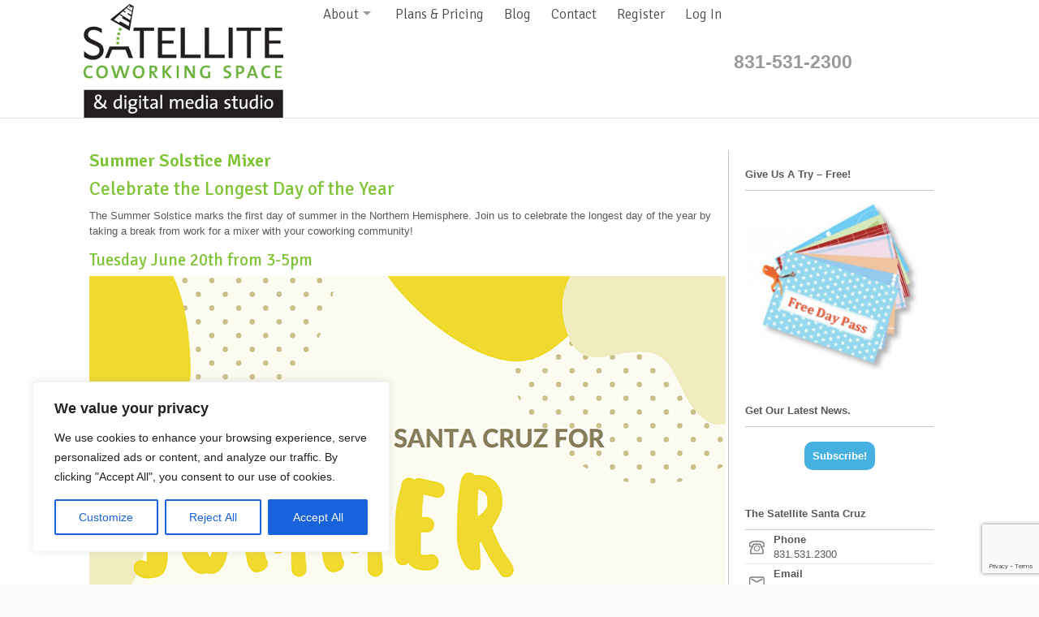

--- FILE ---
content_type: text/html; charset=utf-8
request_url: https://www.google.com/recaptcha/api2/anchor?ar=1&k=6Lc5_ZcUAAAAAJtAXIJxXWmDNWhvFZdtZwKbGsCT&co=aHR0cHM6Ly9zYXRlbGxpdGUuY29tbXVuaXR5dHYub3JnOjQ0Mw..&hl=en&v=PoyoqOPhxBO7pBk68S4YbpHZ&size=invisible&anchor-ms=20000&execute-ms=30000&cb=py2f4z2zrrov
body_size: 48817
content:
<!DOCTYPE HTML><html dir="ltr" lang="en"><head><meta http-equiv="Content-Type" content="text/html; charset=UTF-8">
<meta http-equiv="X-UA-Compatible" content="IE=edge">
<title>reCAPTCHA</title>
<style type="text/css">
/* cyrillic-ext */
@font-face {
  font-family: 'Roboto';
  font-style: normal;
  font-weight: 400;
  font-stretch: 100%;
  src: url(//fonts.gstatic.com/s/roboto/v48/KFO7CnqEu92Fr1ME7kSn66aGLdTylUAMa3GUBHMdazTgWw.woff2) format('woff2');
  unicode-range: U+0460-052F, U+1C80-1C8A, U+20B4, U+2DE0-2DFF, U+A640-A69F, U+FE2E-FE2F;
}
/* cyrillic */
@font-face {
  font-family: 'Roboto';
  font-style: normal;
  font-weight: 400;
  font-stretch: 100%;
  src: url(//fonts.gstatic.com/s/roboto/v48/KFO7CnqEu92Fr1ME7kSn66aGLdTylUAMa3iUBHMdazTgWw.woff2) format('woff2');
  unicode-range: U+0301, U+0400-045F, U+0490-0491, U+04B0-04B1, U+2116;
}
/* greek-ext */
@font-face {
  font-family: 'Roboto';
  font-style: normal;
  font-weight: 400;
  font-stretch: 100%;
  src: url(//fonts.gstatic.com/s/roboto/v48/KFO7CnqEu92Fr1ME7kSn66aGLdTylUAMa3CUBHMdazTgWw.woff2) format('woff2');
  unicode-range: U+1F00-1FFF;
}
/* greek */
@font-face {
  font-family: 'Roboto';
  font-style: normal;
  font-weight: 400;
  font-stretch: 100%;
  src: url(//fonts.gstatic.com/s/roboto/v48/KFO7CnqEu92Fr1ME7kSn66aGLdTylUAMa3-UBHMdazTgWw.woff2) format('woff2');
  unicode-range: U+0370-0377, U+037A-037F, U+0384-038A, U+038C, U+038E-03A1, U+03A3-03FF;
}
/* math */
@font-face {
  font-family: 'Roboto';
  font-style: normal;
  font-weight: 400;
  font-stretch: 100%;
  src: url(//fonts.gstatic.com/s/roboto/v48/KFO7CnqEu92Fr1ME7kSn66aGLdTylUAMawCUBHMdazTgWw.woff2) format('woff2');
  unicode-range: U+0302-0303, U+0305, U+0307-0308, U+0310, U+0312, U+0315, U+031A, U+0326-0327, U+032C, U+032F-0330, U+0332-0333, U+0338, U+033A, U+0346, U+034D, U+0391-03A1, U+03A3-03A9, U+03B1-03C9, U+03D1, U+03D5-03D6, U+03F0-03F1, U+03F4-03F5, U+2016-2017, U+2034-2038, U+203C, U+2040, U+2043, U+2047, U+2050, U+2057, U+205F, U+2070-2071, U+2074-208E, U+2090-209C, U+20D0-20DC, U+20E1, U+20E5-20EF, U+2100-2112, U+2114-2115, U+2117-2121, U+2123-214F, U+2190, U+2192, U+2194-21AE, U+21B0-21E5, U+21F1-21F2, U+21F4-2211, U+2213-2214, U+2216-22FF, U+2308-230B, U+2310, U+2319, U+231C-2321, U+2336-237A, U+237C, U+2395, U+239B-23B7, U+23D0, U+23DC-23E1, U+2474-2475, U+25AF, U+25B3, U+25B7, U+25BD, U+25C1, U+25CA, U+25CC, U+25FB, U+266D-266F, U+27C0-27FF, U+2900-2AFF, U+2B0E-2B11, U+2B30-2B4C, U+2BFE, U+3030, U+FF5B, U+FF5D, U+1D400-1D7FF, U+1EE00-1EEFF;
}
/* symbols */
@font-face {
  font-family: 'Roboto';
  font-style: normal;
  font-weight: 400;
  font-stretch: 100%;
  src: url(//fonts.gstatic.com/s/roboto/v48/KFO7CnqEu92Fr1ME7kSn66aGLdTylUAMaxKUBHMdazTgWw.woff2) format('woff2');
  unicode-range: U+0001-000C, U+000E-001F, U+007F-009F, U+20DD-20E0, U+20E2-20E4, U+2150-218F, U+2190, U+2192, U+2194-2199, U+21AF, U+21E6-21F0, U+21F3, U+2218-2219, U+2299, U+22C4-22C6, U+2300-243F, U+2440-244A, U+2460-24FF, U+25A0-27BF, U+2800-28FF, U+2921-2922, U+2981, U+29BF, U+29EB, U+2B00-2BFF, U+4DC0-4DFF, U+FFF9-FFFB, U+10140-1018E, U+10190-1019C, U+101A0, U+101D0-101FD, U+102E0-102FB, U+10E60-10E7E, U+1D2C0-1D2D3, U+1D2E0-1D37F, U+1F000-1F0FF, U+1F100-1F1AD, U+1F1E6-1F1FF, U+1F30D-1F30F, U+1F315, U+1F31C, U+1F31E, U+1F320-1F32C, U+1F336, U+1F378, U+1F37D, U+1F382, U+1F393-1F39F, U+1F3A7-1F3A8, U+1F3AC-1F3AF, U+1F3C2, U+1F3C4-1F3C6, U+1F3CA-1F3CE, U+1F3D4-1F3E0, U+1F3ED, U+1F3F1-1F3F3, U+1F3F5-1F3F7, U+1F408, U+1F415, U+1F41F, U+1F426, U+1F43F, U+1F441-1F442, U+1F444, U+1F446-1F449, U+1F44C-1F44E, U+1F453, U+1F46A, U+1F47D, U+1F4A3, U+1F4B0, U+1F4B3, U+1F4B9, U+1F4BB, U+1F4BF, U+1F4C8-1F4CB, U+1F4D6, U+1F4DA, U+1F4DF, U+1F4E3-1F4E6, U+1F4EA-1F4ED, U+1F4F7, U+1F4F9-1F4FB, U+1F4FD-1F4FE, U+1F503, U+1F507-1F50B, U+1F50D, U+1F512-1F513, U+1F53E-1F54A, U+1F54F-1F5FA, U+1F610, U+1F650-1F67F, U+1F687, U+1F68D, U+1F691, U+1F694, U+1F698, U+1F6AD, U+1F6B2, U+1F6B9-1F6BA, U+1F6BC, U+1F6C6-1F6CF, U+1F6D3-1F6D7, U+1F6E0-1F6EA, U+1F6F0-1F6F3, U+1F6F7-1F6FC, U+1F700-1F7FF, U+1F800-1F80B, U+1F810-1F847, U+1F850-1F859, U+1F860-1F887, U+1F890-1F8AD, U+1F8B0-1F8BB, U+1F8C0-1F8C1, U+1F900-1F90B, U+1F93B, U+1F946, U+1F984, U+1F996, U+1F9E9, U+1FA00-1FA6F, U+1FA70-1FA7C, U+1FA80-1FA89, U+1FA8F-1FAC6, U+1FACE-1FADC, U+1FADF-1FAE9, U+1FAF0-1FAF8, U+1FB00-1FBFF;
}
/* vietnamese */
@font-face {
  font-family: 'Roboto';
  font-style: normal;
  font-weight: 400;
  font-stretch: 100%;
  src: url(//fonts.gstatic.com/s/roboto/v48/KFO7CnqEu92Fr1ME7kSn66aGLdTylUAMa3OUBHMdazTgWw.woff2) format('woff2');
  unicode-range: U+0102-0103, U+0110-0111, U+0128-0129, U+0168-0169, U+01A0-01A1, U+01AF-01B0, U+0300-0301, U+0303-0304, U+0308-0309, U+0323, U+0329, U+1EA0-1EF9, U+20AB;
}
/* latin-ext */
@font-face {
  font-family: 'Roboto';
  font-style: normal;
  font-weight: 400;
  font-stretch: 100%;
  src: url(//fonts.gstatic.com/s/roboto/v48/KFO7CnqEu92Fr1ME7kSn66aGLdTylUAMa3KUBHMdazTgWw.woff2) format('woff2');
  unicode-range: U+0100-02BA, U+02BD-02C5, U+02C7-02CC, U+02CE-02D7, U+02DD-02FF, U+0304, U+0308, U+0329, U+1D00-1DBF, U+1E00-1E9F, U+1EF2-1EFF, U+2020, U+20A0-20AB, U+20AD-20C0, U+2113, U+2C60-2C7F, U+A720-A7FF;
}
/* latin */
@font-face {
  font-family: 'Roboto';
  font-style: normal;
  font-weight: 400;
  font-stretch: 100%;
  src: url(//fonts.gstatic.com/s/roboto/v48/KFO7CnqEu92Fr1ME7kSn66aGLdTylUAMa3yUBHMdazQ.woff2) format('woff2');
  unicode-range: U+0000-00FF, U+0131, U+0152-0153, U+02BB-02BC, U+02C6, U+02DA, U+02DC, U+0304, U+0308, U+0329, U+2000-206F, U+20AC, U+2122, U+2191, U+2193, U+2212, U+2215, U+FEFF, U+FFFD;
}
/* cyrillic-ext */
@font-face {
  font-family: 'Roboto';
  font-style: normal;
  font-weight: 500;
  font-stretch: 100%;
  src: url(//fonts.gstatic.com/s/roboto/v48/KFO7CnqEu92Fr1ME7kSn66aGLdTylUAMa3GUBHMdazTgWw.woff2) format('woff2');
  unicode-range: U+0460-052F, U+1C80-1C8A, U+20B4, U+2DE0-2DFF, U+A640-A69F, U+FE2E-FE2F;
}
/* cyrillic */
@font-face {
  font-family: 'Roboto';
  font-style: normal;
  font-weight: 500;
  font-stretch: 100%;
  src: url(//fonts.gstatic.com/s/roboto/v48/KFO7CnqEu92Fr1ME7kSn66aGLdTylUAMa3iUBHMdazTgWw.woff2) format('woff2');
  unicode-range: U+0301, U+0400-045F, U+0490-0491, U+04B0-04B1, U+2116;
}
/* greek-ext */
@font-face {
  font-family: 'Roboto';
  font-style: normal;
  font-weight: 500;
  font-stretch: 100%;
  src: url(//fonts.gstatic.com/s/roboto/v48/KFO7CnqEu92Fr1ME7kSn66aGLdTylUAMa3CUBHMdazTgWw.woff2) format('woff2');
  unicode-range: U+1F00-1FFF;
}
/* greek */
@font-face {
  font-family: 'Roboto';
  font-style: normal;
  font-weight: 500;
  font-stretch: 100%;
  src: url(//fonts.gstatic.com/s/roboto/v48/KFO7CnqEu92Fr1ME7kSn66aGLdTylUAMa3-UBHMdazTgWw.woff2) format('woff2');
  unicode-range: U+0370-0377, U+037A-037F, U+0384-038A, U+038C, U+038E-03A1, U+03A3-03FF;
}
/* math */
@font-face {
  font-family: 'Roboto';
  font-style: normal;
  font-weight: 500;
  font-stretch: 100%;
  src: url(//fonts.gstatic.com/s/roboto/v48/KFO7CnqEu92Fr1ME7kSn66aGLdTylUAMawCUBHMdazTgWw.woff2) format('woff2');
  unicode-range: U+0302-0303, U+0305, U+0307-0308, U+0310, U+0312, U+0315, U+031A, U+0326-0327, U+032C, U+032F-0330, U+0332-0333, U+0338, U+033A, U+0346, U+034D, U+0391-03A1, U+03A3-03A9, U+03B1-03C9, U+03D1, U+03D5-03D6, U+03F0-03F1, U+03F4-03F5, U+2016-2017, U+2034-2038, U+203C, U+2040, U+2043, U+2047, U+2050, U+2057, U+205F, U+2070-2071, U+2074-208E, U+2090-209C, U+20D0-20DC, U+20E1, U+20E5-20EF, U+2100-2112, U+2114-2115, U+2117-2121, U+2123-214F, U+2190, U+2192, U+2194-21AE, U+21B0-21E5, U+21F1-21F2, U+21F4-2211, U+2213-2214, U+2216-22FF, U+2308-230B, U+2310, U+2319, U+231C-2321, U+2336-237A, U+237C, U+2395, U+239B-23B7, U+23D0, U+23DC-23E1, U+2474-2475, U+25AF, U+25B3, U+25B7, U+25BD, U+25C1, U+25CA, U+25CC, U+25FB, U+266D-266F, U+27C0-27FF, U+2900-2AFF, U+2B0E-2B11, U+2B30-2B4C, U+2BFE, U+3030, U+FF5B, U+FF5D, U+1D400-1D7FF, U+1EE00-1EEFF;
}
/* symbols */
@font-face {
  font-family: 'Roboto';
  font-style: normal;
  font-weight: 500;
  font-stretch: 100%;
  src: url(//fonts.gstatic.com/s/roboto/v48/KFO7CnqEu92Fr1ME7kSn66aGLdTylUAMaxKUBHMdazTgWw.woff2) format('woff2');
  unicode-range: U+0001-000C, U+000E-001F, U+007F-009F, U+20DD-20E0, U+20E2-20E4, U+2150-218F, U+2190, U+2192, U+2194-2199, U+21AF, U+21E6-21F0, U+21F3, U+2218-2219, U+2299, U+22C4-22C6, U+2300-243F, U+2440-244A, U+2460-24FF, U+25A0-27BF, U+2800-28FF, U+2921-2922, U+2981, U+29BF, U+29EB, U+2B00-2BFF, U+4DC0-4DFF, U+FFF9-FFFB, U+10140-1018E, U+10190-1019C, U+101A0, U+101D0-101FD, U+102E0-102FB, U+10E60-10E7E, U+1D2C0-1D2D3, U+1D2E0-1D37F, U+1F000-1F0FF, U+1F100-1F1AD, U+1F1E6-1F1FF, U+1F30D-1F30F, U+1F315, U+1F31C, U+1F31E, U+1F320-1F32C, U+1F336, U+1F378, U+1F37D, U+1F382, U+1F393-1F39F, U+1F3A7-1F3A8, U+1F3AC-1F3AF, U+1F3C2, U+1F3C4-1F3C6, U+1F3CA-1F3CE, U+1F3D4-1F3E0, U+1F3ED, U+1F3F1-1F3F3, U+1F3F5-1F3F7, U+1F408, U+1F415, U+1F41F, U+1F426, U+1F43F, U+1F441-1F442, U+1F444, U+1F446-1F449, U+1F44C-1F44E, U+1F453, U+1F46A, U+1F47D, U+1F4A3, U+1F4B0, U+1F4B3, U+1F4B9, U+1F4BB, U+1F4BF, U+1F4C8-1F4CB, U+1F4D6, U+1F4DA, U+1F4DF, U+1F4E3-1F4E6, U+1F4EA-1F4ED, U+1F4F7, U+1F4F9-1F4FB, U+1F4FD-1F4FE, U+1F503, U+1F507-1F50B, U+1F50D, U+1F512-1F513, U+1F53E-1F54A, U+1F54F-1F5FA, U+1F610, U+1F650-1F67F, U+1F687, U+1F68D, U+1F691, U+1F694, U+1F698, U+1F6AD, U+1F6B2, U+1F6B9-1F6BA, U+1F6BC, U+1F6C6-1F6CF, U+1F6D3-1F6D7, U+1F6E0-1F6EA, U+1F6F0-1F6F3, U+1F6F7-1F6FC, U+1F700-1F7FF, U+1F800-1F80B, U+1F810-1F847, U+1F850-1F859, U+1F860-1F887, U+1F890-1F8AD, U+1F8B0-1F8BB, U+1F8C0-1F8C1, U+1F900-1F90B, U+1F93B, U+1F946, U+1F984, U+1F996, U+1F9E9, U+1FA00-1FA6F, U+1FA70-1FA7C, U+1FA80-1FA89, U+1FA8F-1FAC6, U+1FACE-1FADC, U+1FADF-1FAE9, U+1FAF0-1FAF8, U+1FB00-1FBFF;
}
/* vietnamese */
@font-face {
  font-family: 'Roboto';
  font-style: normal;
  font-weight: 500;
  font-stretch: 100%;
  src: url(//fonts.gstatic.com/s/roboto/v48/KFO7CnqEu92Fr1ME7kSn66aGLdTylUAMa3OUBHMdazTgWw.woff2) format('woff2');
  unicode-range: U+0102-0103, U+0110-0111, U+0128-0129, U+0168-0169, U+01A0-01A1, U+01AF-01B0, U+0300-0301, U+0303-0304, U+0308-0309, U+0323, U+0329, U+1EA0-1EF9, U+20AB;
}
/* latin-ext */
@font-face {
  font-family: 'Roboto';
  font-style: normal;
  font-weight: 500;
  font-stretch: 100%;
  src: url(//fonts.gstatic.com/s/roboto/v48/KFO7CnqEu92Fr1ME7kSn66aGLdTylUAMa3KUBHMdazTgWw.woff2) format('woff2');
  unicode-range: U+0100-02BA, U+02BD-02C5, U+02C7-02CC, U+02CE-02D7, U+02DD-02FF, U+0304, U+0308, U+0329, U+1D00-1DBF, U+1E00-1E9F, U+1EF2-1EFF, U+2020, U+20A0-20AB, U+20AD-20C0, U+2113, U+2C60-2C7F, U+A720-A7FF;
}
/* latin */
@font-face {
  font-family: 'Roboto';
  font-style: normal;
  font-weight: 500;
  font-stretch: 100%;
  src: url(//fonts.gstatic.com/s/roboto/v48/KFO7CnqEu92Fr1ME7kSn66aGLdTylUAMa3yUBHMdazQ.woff2) format('woff2');
  unicode-range: U+0000-00FF, U+0131, U+0152-0153, U+02BB-02BC, U+02C6, U+02DA, U+02DC, U+0304, U+0308, U+0329, U+2000-206F, U+20AC, U+2122, U+2191, U+2193, U+2212, U+2215, U+FEFF, U+FFFD;
}
/* cyrillic-ext */
@font-face {
  font-family: 'Roboto';
  font-style: normal;
  font-weight: 900;
  font-stretch: 100%;
  src: url(//fonts.gstatic.com/s/roboto/v48/KFO7CnqEu92Fr1ME7kSn66aGLdTylUAMa3GUBHMdazTgWw.woff2) format('woff2');
  unicode-range: U+0460-052F, U+1C80-1C8A, U+20B4, U+2DE0-2DFF, U+A640-A69F, U+FE2E-FE2F;
}
/* cyrillic */
@font-face {
  font-family: 'Roboto';
  font-style: normal;
  font-weight: 900;
  font-stretch: 100%;
  src: url(//fonts.gstatic.com/s/roboto/v48/KFO7CnqEu92Fr1ME7kSn66aGLdTylUAMa3iUBHMdazTgWw.woff2) format('woff2');
  unicode-range: U+0301, U+0400-045F, U+0490-0491, U+04B0-04B1, U+2116;
}
/* greek-ext */
@font-face {
  font-family: 'Roboto';
  font-style: normal;
  font-weight: 900;
  font-stretch: 100%;
  src: url(//fonts.gstatic.com/s/roboto/v48/KFO7CnqEu92Fr1ME7kSn66aGLdTylUAMa3CUBHMdazTgWw.woff2) format('woff2');
  unicode-range: U+1F00-1FFF;
}
/* greek */
@font-face {
  font-family: 'Roboto';
  font-style: normal;
  font-weight: 900;
  font-stretch: 100%;
  src: url(//fonts.gstatic.com/s/roboto/v48/KFO7CnqEu92Fr1ME7kSn66aGLdTylUAMa3-UBHMdazTgWw.woff2) format('woff2');
  unicode-range: U+0370-0377, U+037A-037F, U+0384-038A, U+038C, U+038E-03A1, U+03A3-03FF;
}
/* math */
@font-face {
  font-family: 'Roboto';
  font-style: normal;
  font-weight: 900;
  font-stretch: 100%;
  src: url(//fonts.gstatic.com/s/roboto/v48/KFO7CnqEu92Fr1ME7kSn66aGLdTylUAMawCUBHMdazTgWw.woff2) format('woff2');
  unicode-range: U+0302-0303, U+0305, U+0307-0308, U+0310, U+0312, U+0315, U+031A, U+0326-0327, U+032C, U+032F-0330, U+0332-0333, U+0338, U+033A, U+0346, U+034D, U+0391-03A1, U+03A3-03A9, U+03B1-03C9, U+03D1, U+03D5-03D6, U+03F0-03F1, U+03F4-03F5, U+2016-2017, U+2034-2038, U+203C, U+2040, U+2043, U+2047, U+2050, U+2057, U+205F, U+2070-2071, U+2074-208E, U+2090-209C, U+20D0-20DC, U+20E1, U+20E5-20EF, U+2100-2112, U+2114-2115, U+2117-2121, U+2123-214F, U+2190, U+2192, U+2194-21AE, U+21B0-21E5, U+21F1-21F2, U+21F4-2211, U+2213-2214, U+2216-22FF, U+2308-230B, U+2310, U+2319, U+231C-2321, U+2336-237A, U+237C, U+2395, U+239B-23B7, U+23D0, U+23DC-23E1, U+2474-2475, U+25AF, U+25B3, U+25B7, U+25BD, U+25C1, U+25CA, U+25CC, U+25FB, U+266D-266F, U+27C0-27FF, U+2900-2AFF, U+2B0E-2B11, U+2B30-2B4C, U+2BFE, U+3030, U+FF5B, U+FF5D, U+1D400-1D7FF, U+1EE00-1EEFF;
}
/* symbols */
@font-face {
  font-family: 'Roboto';
  font-style: normal;
  font-weight: 900;
  font-stretch: 100%;
  src: url(//fonts.gstatic.com/s/roboto/v48/KFO7CnqEu92Fr1ME7kSn66aGLdTylUAMaxKUBHMdazTgWw.woff2) format('woff2');
  unicode-range: U+0001-000C, U+000E-001F, U+007F-009F, U+20DD-20E0, U+20E2-20E4, U+2150-218F, U+2190, U+2192, U+2194-2199, U+21AF, U+21E6-21F0, U+21F3, U+2218-2219, U+2299, U+22C4-22C6, U+2300-243F, U+2440-244A, U+2460-24FF, U+25A0-27BF, U+2800-28FF, U+2921-2922, U+2981, U+29BF, U+29EB, U+2B00-2BFF, U+4DC0-4DFF, U+FFF9-FFFB, U+10140-1018E, U+10190-1019C, U+101A0, U+101D0-101FD, U+102E0-102FB, U+10E60-10E7E, U+1D2C0-1D2D3, U+1D2E0-1D37F, U+1F000-1F0FF, U+1F100-1F1AD, U+1F1E6-1F1FF, U+1F30D-1F30F, U+1F315, U+1F31C, U+1F31E, U+1F320-1F32C, U+1F336, U+1F378, U+1F37D, U+1F382, U+1F393-1F39F, U+1F3A7-1F3A8, U+1F3AC-1F3AF, U+1F3C2, U+1F3C4-1F3C6, U+1F3CA-1F3CE, U+1F3D4-1F3E0, U+1F3ED, U+1F3F1-1F3F3, U+1F3F5-1F3F7, U+1F408, U+1F415, U+1F41F, U+1F426, U+1F43F, U+1F441-1F442, U+1F444, U+1F446-1F449, U+1F44C-1F44E, U+1F453, U+1F46A, U+1F47D, U+1F4A3, U+1F4B0, U+1F4B3, U+1F4B9, U+1F4BB, U+1F4BF, U+1F4C8-1F4CB, U+1F4D6, U+1F4DA, U+1F4DF, U+1F4E3-1F4E6, U+1F4EA-1F4ED, U+1F4F7, U+1F4F9-1F4FB, U+1F4FD-1F4FE, U+1F503, U+1F507-1F50B, U+1F50D, U+1F512-1F513, U+1F53E-1F54A, U+1F54F-1F5FA, U+1F610, U+1F650-1F67F, U+1F687, U+1F68D, U+1F691, U+1F694, U+1F698, U+1F6AD, U+1F6B2, U+1F6B9-1F6BA, U+1F6BC, U+1F6C6-1F6CF, U+1F6D3-1F6D7, U+1F6E0-1F6EA, U+1F6F0-1F6F3, U+1F6F7-1F6FC, U+1F700-1F7FF, U+1F800-1F80B, U+1F810-1F847, U+1F850-1F859, U+1F860-1F887, U+1F890-1F8AD, U+1F8B0-1F8BB, U+1F8C0-1F8C1, U+1F900-1F90B, U+1F93B, U+1F946, U+1F984, U+1F996, U+1F9E9, U+1FA00-1FA6F, U+1FA70-1FA7C, U+1FA80-1FA89, U+1FA8F-1FAC6, U+1FACE-1FADC, U+1FADF-1FAE9, U+1FAF0-1FAF8, U+1FB00-1FBFF;
}
/* vietnamese */
@font-face {
  font-family: 'Roboto';
  font-style: normal;
  font-weight: 900;
  font-stretch: 100%;
  src: url(//fonts.gstatic.com/s/roboto/v48/KFO7CnqEu92Fr1ME7kSn66aGLdTylUAMa3OUBHMdazTgWw.woff2) format('woff2');
  unicode-range: U+0102-0103, U+0110-0111, U+0128-0129, U+0168-0169, U+01A0-01A1, U+01AF-01B0, U+0300-0301, U+0303-0304, U+0308-0309, U+0323, U+0329, U+1EA0-1EF9, U+20AB;
}
/* latin-ext */
@font-face {
  font-family: 'Roboto';
  font-style: normal;
  font-weight: 900;
  font-stretch: 100%;
  src: url(//fonts.gstatic.com/s/roboto/v48/KFO7CnqEu92Fr1ME7kSn66aGLdTylUAMa3KUBHMdazTgWw.woff2) format('woff2');
  unicode-range: U+0100-02BA, U+02BD-02C5, U+02C7-02CC, U+02CE-02D7, U+02DD-02FF, U+0304, U+0308, U+0329, U+1D00-1DBF, U+1E00-1E9F, U+1EF2-1EFF, U+2020, U+20A0-20AB, U+20AD-20C0, U+2113, U+2C60-2C7F, U+A720-A7FF;
}
/* latin */
@font-face {
  font-family: 'Roboto';
  font-style: normal;
  font-weight: 900;
  font-stretch: 100%;
  src: url(//fonts.gstatic.com/s/roboto/v48/KFO7CnqEu92Fr1ME7kSn66aGLdTylUAMa3yUBHMdazQ.woff2) format('woff2');
  unicode-range: U+0000-00FF, U+0131, U+0152-0153, U+02BB-02BC, U+02C6, U+02DA, U+02DC, U+0304, U+0308, U+0329, U+2000-206F, U+20AC, U+2122, U+2191, U+2193, U+2212, U+2215, U+FEFF, U+FFFD;
}

</style>
<link rel="stylesheet" type="text/css" href="https://www.gstatic.com/recaptcha/releases/PoyoqOPhxBO7pBk68S4YbpHZ/styles__ltr.css">
<script nonce="vqRbH6JmHu5GXQp6lig2jw" type="text/javascript">window['__recaptcha_api'] = 'https://www.google.com/recaptcha/api2/';</script>
<script type="text/javascript" src="https://www.gstatic.com/recaptcha/releases/PoyoqOPhxBO7pBk68S4YbpHZ/recaptcha__en.js" nonce="vqRbH6JmHu5GXQp6lig2jw">
      
    </script></head>
<body><div id="rc-anchor-alert" class="rc-anchor-alert"></div>
<input type="hidden" id="recaptcha-token" value="[base64]">
<script type="text/javascript" nonce="vqRbH6JmHu5GXQp6lig2jw">
      recaptcha.anchor.Main.init("[\x22ainput\x22,[\x22bgdata\x22,\x22\x22,\[base64]/[base64]/[base64]/[base64]/[base64]/[base64]/KGcoTywyNTMsTy5PKSxVRyhPLEMpKTpnKE8sMjUzLEMpLE8pKSxsKSksTykpfSxieT1mdW5jdGlvbihDLE8sdSxsKXtmb3IobD0odT1SKEMpLDApO08+MDtPLS0pbD1sPDw4fFooQyk7ZyhDLHUsbCl9LFVHPWZ1bmN0aW9uKEMsTyl7Qy5pLmxlbmd0aD4xMDQ/[base64]/[base64]/[base64]/[base64]/[base64]/[base64]/[base64]\\u003d\x22,\[base64]\x22,\[base64]/b3DDuRHDlMOIDB9Tw5vCpFtCwrsCWMKmPsOfRAh0wrBTYsKVB3oDwrkHwoPDncKlI8OMYwnCsDDCiV/Dj3rDgcOCw4/[base64]/In1JSzPCjcKLRcOWbsK4w7DDs8OywrVBR8OMdcKWw4DDlMOVwoDCuiQNMcKuBAsUGMKhw6sWXsK3SMKPw6HCo8KgRxp3KGbDr8OFZcKWGkktW0LDmsOuGVB9IGsmwrlyw4MhFcOOwoplw4/DsSlEQHzCusKbw4s/[base64]/CisOqDBIWwoTDuMKGdCIARMK9LSzDp3QOwp4aHsO0w5ovw6JMFXRTPS4mwrUHCMKrw5rDgg00Th7CsMKqcnTCusK7w7UQEBpDN3zDqDXCi8K5w43DrcK6UsOLw74jw47CrsK/H8O+S8OqLW1Xw7JmIsOiwpRAw63CsHnCgsKfEcKfwq3Ct3fDumDDucKObSd9wrMqRRLCggHDsjbCn8KaNndzwoPDqmfCosOaw5zDgMKYEDRLesOxwqLCtxTCvsKgB190w4ZTwp3DkVXDmhdiCcK/w57DtsOyCFrDqcKqdAHCusOmZR7CisO/W1nDgm0fM8KzY8ODwoPCnMKYwrHCunvDssKrwq0IU8OQwoh0w6nClCbCkCzDq8KPNyPCkiDCrsOQAELDtMOOw63ClFpoLsOASDnDvsK6ccOlUsKKw701wrNSwqHCusKRworCucKkwp49wrLDjcOrwq/[base64]/CsKjwqB4CcO0w44gITwKwodhw6XCuMOeLcOHwpLCucOdw7/DkcODREYMNQ7ClWtmAsKOwqzDlA/ClBfDqALDqMKwwqUxfDrDrF/Cq8KOdsOBwoASw4svwqfChcOnwrUwVSvCjEx3YD9fwrrDucKdVcORwr7Cpn1Pw7A/QDHDrMKiA8O/PcOyOcK9w53CkDJNw7zCu8Opw61vwpHDukzCt8KPM8Ohw6pZw67DiRvCmlwIWBHCh8KBwoJOVkrCs2XDlMKEV0TDuiw7Pi/DlQ3Do8OBwpgTdDNJIMOBw4DCoUF9wqnChsOXwqQUwoVWw6QmwpAUHsKpwrvCsMOZw4UUOCFFasK4d07CnMK+IcKTw7ccw58lw5t8f1IcwoDCp8Oiw6/Dj38Kw6JQwrJXw4UCwrHCnE7ChgrDm8K1YCDCqsO1U1/CmcKDN0bDicOCQm5cQ15cwq/DhysUwqI3w4lDw7w7w5JhQw/CukgkHcOnw6fChsOyTMKceivDlEYdw7cEwpTCgsOLQW51w6nDrcKQEn3DmcKkw4jCtkLDmsKjwqckD8KUw5V3dQrDpMK3wrLDsAfCuQfDv8OiGnPCq8OOfVPDhsKFw6cQwrPCoHZ9wpDCuXrDvhnDpMO8w5fDoVcPw7TDiMKPwq/DsVLCssKHw7LDqsOvW8KqPxMpEsOtVmhwFGQNw6tTw6XDvDLCs3LDvMOVPTnDiz/CuMO/JcO9wrnCqcOxw4Isw6fDikfCglodcGARw7nDgjbDmsODw7zClMKwWsObw5U1aydiwpUMHG1nIhN/JMOdDzjDusKRRS4MwqICw73Du8K/a8KyVADCgRR1w40CcUDCuEVAQcKLwq7Ck1nDiwAmQcOfS1V6woHCiT8Jw4k2EcKrwpzCnsK3FMKZw5HDhFnCvVZ2w59HwqrDi8ONwotsP8KCw7bDjcOUw4o6eMO2Z8OHLALDoj/CtMObw6Y2Y8KJKMKdwrN0M8Kew47Dl3w+w6nCi33DjR1FDDlSw40zTsKzwqLDuXbDlsO7wpDDjjMqPsOxe8K+LkjDsxLClD4ZWT7DsWBRCMOzNQ/[base64]/Do8KSw4vDgcKyawVUw6jDtitXw5NVWTpdczvChwTCtEjCscOMwqkZw5nDl8KDw41BGw87WsO8wq3CtybDsX7CnMObIMKOwr7Ci3jCmcKsJ8KNw5oiHRs9LMOuw4NpAy/[base64]/DhsK8w4PDv3nCoW/CiBtlCcOoasKKLhXDgsODw5Y2w5I6W23CozjDpMKAwo7CgsK8wqHDrMKTwrjCul7DqRZddxPCtXFaw43Dt8KqBmsaTz9PwpnDq8OiwoJvU8OtTMOoFGsrwo7DscKPwp3CksKiH2zCpMKpw7h+w7jCqwI7DcKZw75JBhjDqMOFEMO/Y2bChmY0Z0BPfMKCYsKGw70rBcOJw4jCog5lw6XCr8OQw7/DkMKmwpPCu8OPQsOAW8Kpw5hcd8KTw6lqGsOiw6/CqMKTWcOnw5E1Z8Kew45kwofCtMKqVsKUBgDCqCEPb8OBw6cpwrgow5NTw7kNwr3CrwkEUMKDFcKewqVfwqnCq8OdEMKINhDCusKCwo/CvcOtw6VhMsOew6DCvgomRMOewpIqYjdTX8Oyw4xVLyA1wrUMwqR8wojDn8Kow5BLw59Ww7jCoQ5Xe8KQw73CnMKrw53DjgrCmMKkPEojw4EJNMKDw6RnLVbCslbCuFgbwrTDvyHDpE3CjMKFWsKIwr5Gwp/CilTCvWjDp8KJDBXDjMOsdsKzw4fDhVNsEHHCv8OPVV7CpipPw6TDuMOpSGPDm8KYwr8fwrRaJ8K7K8KLQHjChW7CqDcPwot4byrCksOTw5bDgsOIw6bCq8Oxw7kHwpRFwrvCvsKkwr/[base64]/w54MwpBAwrHDmRfClMKVV8Kow5DDnwnDhFolCAzCrmkYan/Dih7Ck0bDnhjDsMK/w7NDw7bCjMOcwoYkw4ADZXp5wqoUC8KzTMOAJcKlwq1Sw7cfw5jCqgrDpsKETsKmw5TDpMOawrx8ZlHDrAzCg8Ovw6XDpnwUNSxTwqEtK8KXw5g6ScK6woITwrhYUcOcAS5BwpfCqsKJL8O/[base64]/[base64]/Z2fDnsK8O8KcRxjCjg/CmRTDlMO6w6zCiivDsMK/wpvCkMO6NsOnP8OsOGPCgkwQPMKww67DmMKMwp7Cm8OZw79pw75Cw5rDgcOiZMKUwqHCjX7Ct8KFeGPCh8O5wrJBHQrCpMKoBsO3B8OJw5PCqcO8aC/CnQ3CiMKNw6l4wp9Tw6RSRmkdPBdKwpLCvyTDlCA5axZlwpMNdA8jQMOeOnxfw6oBOBsrwokEXsKZVcKkcDzDiGLCi8KKw6LDqmXCksOsPzEYNk/CqsKSw5PDgsKme8OJAcOOw4zDsl3CoMK4HFbCusKEOMO1wrjDusOsX0bCuCDDpl/DiMKEQMOpVsOzBsOzwoUTSMOywr3CmMKsUC3CsjB9wqrCk0t9wqRxw7vDmMK1w44FLsOQwp/Dt1DDkmXDn8KqBlllX8ORw6DDssKEOVZUw6rCr8KpwodqH8O/w7TDhXp5w57DvVAQwpnDmTI4wplwGcKkw688wpxvC8O4R2HCjRNvQcKmwoXCicO3w5bCmsKxw6piVz7Cg8OJwr/CnhRJPsO2w7luasODw6ljdsO1w6TDiQRaw4sywrLCuyEdf8OpwpfDscOeB8KHwprDssKKQMOvw5TCt3NOVUESVGzCg8OGw65pGMKnCll2wrTDtnjDnwrDo3kpV8KXw4s/[base64]/N8K9f8Odw6MDwpdDw6zCv8KiwrjCucKRdAXDslXDtQtVIk3Co8OpwqwyeTBQw7PCi1lHwprDk8KvLsO6wo0VwpQowopRwpdfwojDnE3CmVjDjBXDk17CsBd/AsOuCMKBUk/DswTDkBozKcKlwqvCmsK7w50Wb8OCAsOBwqHCvsKrKVPDvMOxwoUow5dsw4HCvMO3Q3DCjcK6K8Orw4/[base64]/CqMOywrrDhytow5LChMKww7bCtQ4/w4k3JMKXcT3Cn8K5w50kc8OmIVDDk3B9PGN8Y8Ksw7h7NQHDq3HCkzpAOlV6Zx/DqsOBwoTCtyDCoAssNTlewqIjS3Uzwq7ClsKQwqdIwqslw7rDj8Kiwp0mw4IawqPDjA3DqTHCg8KGw7bDrz/ClUbDqMOVwoYOwo5Gwp8EB8OEwojDtywvW8Oow6ROc8OHFsO1YsOjXAdyLcKLGsODZXk4Tntnw611w5nDrk46Z8KHC1svwpJTOHzCgz/DpsOuwrYaw6PCqsKww4XDsXHDunhmwpc5RcKow7Fiw7rDmsOHDMKqw6fCsR44w7cIGsKdw7IGQE8Pw4rDisOcGsOlw7BERS7Cu8O6bsKTw7TChMO5wqV/[base64]/DgsOxwp4Nwr9wDwDDoMKHOhTDusK0LMOYwrvCgDYXf8KRwqxHwplOw4tzwrRYAWfDqBvDg8KYD8OAw78wd8KLwq7CgMOTwq8qwrkpYxEXwpTDmsOGCBtpVgnCm8OIw48/w4QecFcowqvCjsOzwrDDsX/[base64]/CgMONwo5Nw5LCv8Ojwpo/wr/CtcOzw5PDshphw4HCogrDo8KsKhvDrRLDhk/[base64]/DnT7Diz3DrsKFADjCjMOVw5jCsFECb8OUw7MlSSpOdcOfwq7ClgnDj0dKw5d3esOfRCBLwrbDmcO0Y3UybQ/Dt8OQMSTCi2jCrMKYcMO8dVwgw5FYYcKqwpPCmwk/P8O2McKCMGrCm8Kgwo17w7HCnXLCoMKIw7UpTg5Ew5TDpMK/wo9Xw7lRMsO8TTBPwoHDhsK0Jl3DmnfCvRx7fcOUwpx4KMOieFYmw5fDnio4UcKpecOYwrfCncOuGcKrw73DnGfCisO+JFcLcxFldG3DmjzDrMKmL8KbH8O/[base64]/Cs8O7wr3Cj8OMMmLDqxZyaMK5bzjCmcOrNsOIYmbDvsOCQMOEG8Kqw6PDvT0vw7cZwqLDlsOUwrxwVgTDu8OXw5woEzBUw6lxV8OAJhPDrcOFEERtw6HDv082b8OEZG/DtsOWw5HCpCDCjVHCosOfw4/CvVcJUsOrBT/[base64]/[base64]/[base64]/CpwAJJVfCmMOiJMOFw7BjwpY+eMOywq/Dr8KhbAPCpHZCw7LDsDHDk1sswqFEw5PCvWoKZiwDw5nDkWVOwp/[base64]/DiMKCX2LCicKVQA5Gc2trw7zDhhjDll3Cp347asOqeg3CjGZFX8K6GsOiT8O3w63DsMKAM2Ivw6vCi8OWw7EzWFV1dnbDjx46w6fCjsKnc3nClFlSFAjDmXfDgcKlGSF9O3jDrkZUw5ACwoXCjsKcw4zDpybDnsKWE8O/w7nClAYDwqrCpm7DoXs4VwvDkghowo4THsOzw7sYw55hw7IBw4s+w7xqNsKiw642w6/Dph0fOzfCmcK6RsO+L8OrwpIef8OTWzTCh3kvwrnCjSXCox48wqIxw6NVERo5LjvDgyzCmsOzHsOaAQLDpMKaw4NuLDpKw5/Co8KTVwTDrhpZw6jDrcOFwp3CnMKrGsKWQ0QkQS5+wrYewpJQw497wqbCknnDm33DpxRUw6/[base64]/DrMKbw7ZAPBBITR3CsCTDusKEBR/Dtnoqw4vChhbCjhXCjcKZHULDgE7DtMOADWkzwq0rw7EgZsOVTnJ4w4PDpFbCsMKED1HCvkjCknJZwpHDrXrCk8KtwrvCh2VkTsK6CsO1w61VF8Ouw60eDsKJwq/[base64]/CqgfCllDChmtJw6gKA8KPEyQxw4LDkw5dV13DtwJvworDkDLCkcOpw57CnhsWw4PCgV0Nw5zCh8OGwrrDhMKQKEPCosKgFjwlwol3w7NpwqHClnHCthzCmkxSScO4w7QNQ8OQwptxUgXDpMOUBF5gO8Kawo/CuUfCl3QIAkwow4HCpsOyOsKdw75DwqVjwrJZw5JZdsKfw47DtMOWLCDCssO+wqfCnMOBFHHCtMKtwo/ChVbCiEfDn8OmAzgaQ8Kvw6dtw7jDiQTDuMOuDMO9UT/DtFbDocK0IMOaGxRSw6pFLcOQw4sfVsOLChR8w5jCvcOcw6cAw6wXNlDDoFZ/[base64]/[base64]/Cu8KUw6ICwoUFwqfCn17Ci8OKw6bCoAnDj8K+wrLDv8KBEMOUY3Adw5LCrRAocMKtwo3Dq8KHw6/CsMKlTsKhw4PDusKbEMOBwqrDqsOkwp/[base64]/CjsKAw6fDv8OQR8KnwpxnTBfDqMOZUcKPTcO6K8O1wozCvw3CrMKAw6XCgQh+OmMiw7lCaxXCgsKDI1xHPCZpw4RZw7bCkcOeCh3CmMOvDkLDiMOZw5HCp0HCqsKqSMKeb8Kqwo92woRvw7PDsyHCtlfCsMOVwqRHWTIqE8KYw5/Dh2LDrMOxMnfCoCYowpjCn8KawpMkwpPDs8Oowq/DpjrDrVk2eVrCiQQDD8OTdcOAw6E0TsKJbsODDEZhw53CoMOkbDPCiMKVwpgPSm3DnsOyw7okwpAHIcKIG8KKFx3CkWJjMsOdw5LDiw9MdcOqB8Ocw6U1RcOewrELGy02wrUoBj/CnMOyw6FsaiDDo3d1BBrDkTAFBMObwozCpgQKw4XDmsKvwoAOEMKGwrjDrMO2DsOKw5LDtQDDvBAIS8KUwoQBw4dsNcK2wrMwY8KSw5/CkXRQADnDqScdQnd2w4bCon7CgcKAwp7DumhbFcKqSzvCo1TDvDPDiRTDgBTDqMKiw7LDhSF4wosMAcODwrHCgDTCicOcV8OFw6LDvD0EaVTDhcOYwr/DnVZOPArDlcKuecKlw6pnwoXDvMKrTlXChz3CpDHCo8K+wprDhkdjSMOlb8O3J8OFw5NMwoDDgU3Dk8O5w5cMPcKDW8Odc8K/VMKQw558w5gpwppfCMK/wrvDi8KmwooMwpTDi8Kmw69rwqhBwqQrw4HDrWVkw7hNw4zDgsKZwrXCgBDCmhjCuR7Dv0TDq8OFwofDjsKTwptAJzYMAEldaXTCgADDjsO3w67DvcOaQcK1w4NMHBPCq2Z3YR7Dg1doSMOJPcKpKh/[base64]/DmC80wo/DmMK6w47CpsKDdWrCicOOwogYw7DCj8Onw5TDiknDscKzwpLDrkTDtMKEw7fDp1HDn8K5czHCrcKVworCtCXDnA3DlwUtw6tjH8OebMOlwqrChh3CqMOQw7ZQYMKGwpfCn8KpYCIYwr/Dkk/[base64]/YnZOwpfCj8O0wofCuTYOdsOAw4HCvh1fwo3Dq8Ksw7LDo8KpwobDi8ObNMOnwoXCkSPDjFnDhTwrw7tSwpTCj0E3wr/[base64]/[base64]/DhsOMIVBFw65ow7HDvsOSw4hyDD7CtcOgJ05fMV8gI8OTwoxOwq4mHm1/w4dQw5zCncOtw63ClcOswpN+MMKew7tfw63DlsO7w65gGMOMRzTDjcOHwoFCesK1w5DDmcOpf8KGw6gyw5h+w6tjwrjDksKcw4IKw5HCkGPDvlY8w7LDinPCtQpDTmbCtFnDg8ORwpLCmX/CjMKxw6nCrlrDuMOJecOKw43CsMOvehtCw5bDp8OteGHDhFtUw6jDuyAFwq4XCXjDtx9sw44QCljDpSrDvinCj0FwMHEMFsKjw7FyBcKHOSjDuMOtwrHDqsOqTMOcRsKAwp/DoT/[base64]/CgMKeMMK9WwpCDMO2CTTDh8O4wo0gXCLDsHTCljrCnsONw5XDqynCjCnCi8Omwr86w655wpAlw7bCmMKEwqjCtxIDw69BRljDncO7wrp4BmcLdzhFEUXCocKTXC8QIF5AeMOZFcOZDsKTXUzCosO/Fx3DlcKrIcK5wp3Cpj4mUiYYwoN6GsOxwqLDlQNKMcO5RhTCk8KXwrt1w5QzbsO3DQ3DpTrCryYww40Ww5fDr8KOw5rDhlkDBwdAGsOLR8ODOcOwwrnDkyNPw7zCgMOxVGgNVcODG8ONwp/DvsOlOi/Dq8KBwoY5w50qYCXDqsKTQR/Ci0R1w6rCt8KFcsKhwq7CvUAjw5zDjsKBWsOHKcOkwqgaLyPCsygpLWR1wp3ClQQCPcOaw6LCpCXDpsO1wocYMh3ClE/Ci8OnwpJaEHhcwokyYWrCvxbCicOjTntHwqHDiC0JZXcHcXwcRC/DqzFGw6Yxw7djEsKbw5RWYcOEX8KlwoVrw5YKcgpkw6rDs3Z4w7NbKMOvw7hlwq3Ds1LCszM/ZcOSw5pTw7hhaMK9w6XDtxXDiwbDp8KJw7jDlVpuWHJowrHDrRMtw7rDgh/[base64]/Cg8ODAhDCuRjCohAmw57DgWsvfMO6wo/DgW8DDBkww7PDoMOOXFYQAcOMTcKNw7rDpSjDm8OHH8Ojw7F1w7HCs8K0w6HDt3bDrX7Dm8Kfw7fCs1TDpmzDrMKzwp84w644wrxHaBIzw4TDv8Kcw7gPwprDh8KkXcOtwrBsDsOFw7QUDE/Cunxlw7RLw40/w7Ifwo3CusObC2/CjkPDjD3CqjfDhcKqwoDCt8OIRMOKXcOkYBRFw6x3w4TCoz7DksObLMOQw6F2w6vDvBlJGSvDjCvCng5AwovDuRcUAirDu8K4TDB2w54TZ8KsGXnCnmVzJcOrwotQw67DmcKsbFXDtcK1wotrIsOlUBTDlRIbwoJ9w6FbF0UtwrDDlMOxw75jMkM5TQ/DlsKFdsKsQsOuwrVgPQoRwpUcw7bCnl4Bw6rDqsKhcMOVCsKADcKGRHvCq0FEZljCuMKAwrJsO8OBw6DDt8KAbVXCtQHDj8OYKcKNwoxPwrHDtcOYwp/[base64]/CgsOAQWfCu8Oywr0zw7cuw5geJ1vDiMOhDMKMYcKcd1RjwpTDsQt/ATrDgnBeecO9UTZuw5LCpMKtBjLDvsKROcKHw5zCrcOFM8OkwqY/wpPCqMOnLMOVw5zCo8KTTMOhEFDCiWHDhxQmC8Ojw7/DpsOxw5tQw509JMKTw5d/GzTDgCV8HsO5OsKyfzgTw6JTesOtccK8woTDjcKpwph0cQzCgcOtwq7CqFPDvD7Dq8OHS8OlwpjDpE/Ds0/Dl3TCllA2wp8HasObwqHCnMOow4dnwprDtsOiMlEpw6FbScONR3hHwrcuw4TDknpeKnfCpDfCncONw6NAe8OSwqo3w7sgwpzDmcKADkh/wqjCuEJJdsOuF8KRNMOuwrnCnwlZO8OkwoTCrsOaAElww7LCr8OQwqNqRsOnw6vCiBU0bmHDpTjDo8Otw40uwozDvMKfwq7DhyLDsx/CnlTDi8OEwqJuw6dpXMKOwqxEUhI9bcKcG2loecKawqdgw4zCjyLDvHTDlE/DrcKqwrbCoWrDgsKfwqXDlkXDksOzw5vCjnk5w48tw6R4w4tJZ3UOHMKOw4YFwoHDpMOPwprDqsKofRTCjcKmaA4TXMK5aMO4V8K5w5sEKcKowpZTLUfDt8KNwoLCnTIOwoLDmHPDjzjCg2s1JlwwwqTCpk7Dn8K3WcOYw4leNMKKbsKPwqPCsFtlcWs/IcOnw54HwrdPwpt5w6bDqjvClcOsw4Isw7HDmmApw5MWXsOwOGHChMK5w4LCli/CicO8wq3CtRgmwotdwqFOwqJ5w7daKMOODhrDpkLCiMOZK3TCtsKrwpTCrsOdPTR/w5nDsxlKYgnDmWLDo1B7wr5owpLDt8OJBDcfwrogSMKzNzXDh3dHRsKbwq7DvCrCqMKhwrIFWFXCjV1zAn7Cv0Ebwp7Cl3Vyw6XChcKwHWvCm8O0w57DixRRMk4Zw69WM0HCv2AvwobDj8KwwqrDlknCrMKDUDPDiUjCqn9VOD4uw7w4ScOdLMK/w7nCgQnDsmPDlVdKdGETw6UgB8O0wrRnw60EWFBAF8OXekXCu8O2U0Y2wozDnmDCtXvDgzXClB54W0Ecw55MwqPDpCDCoTnDmsOkwqUcwrnCh102MCRPwp3CiSEQKhp7Bx/CvMOLw5UdwpAdw4EMEMORIsKdw6JSwosRaWTDsMKyw5Jvw6HClhEXwoAvSMK7w47Du8KlfcKgEH3DmcKKw7/DnCp6Y3sRwpEbO8K5M8K+QTXCvcOMw6vDlsOSQsOXEUZiNXpBwqjCqQBDwp3DnWTDgXFow5/[base64]/[base64]/CjMKMwp7CtnQFw5DCocKgwrUXwrFWOMO1w4hFI8OqSm0bwo7CgMKHw6xYwoFNwr7CisKcXcOLEMOtXsKBMcKHw4UcCQ7CmjfDqMK/wqc5dsK5ZsKTNnPDrMK0wphvwoHCjUrCpnbCi8KXw4lxw4AHWsKewrTDicOdJ8KFPcOrwqDDsUMfwpJDd0JRwpo6w50rwqkUYBgwwo7DhyQycMKnwq1jw4bDoSPClytpeVPCnUvCiMO7wrZswqPCsj3DncOawoPCrcO9RgxYwo/Cs8OFV8Kaw4HChj7DmFHCrsKgwo3DucONOH/DtkDCm13Dn8O4HMOGI0NFe3hJworCrSxCw5jDssOeQcOfw57DrGVJw4pwS8KfwoYObTJjDQ7CqWbClltcH8Oow5ZAEMO/wqoDAD3Cu0Yjw7XDicK2DsKGU8KSC8OtwqHCh8KlwrtFwp5LQcOHdU/[base64]/[base64]/[base64]/[base64]/w5PCtjLDqMOyGE4wTMOpHBV1wr0PeyI4HiNCW0ECScK/[base64]/w4gKwo0gLQp/f2DCk8Kyw4YFb3zDucO8XcKiw4DDncOTQ8KwHyLDk0TDqyopwq3DhsOWUzPChsO8VMKGw4QOw6XDr2U4w61MJEUwwq7DgkjDr8OaDcO6wp/DmMOowrfCrkDCm8KWVMOYwoIbwpPClcKTw6bCksKLV8KCTjp7C8KHdhvDhhDCosKtaMKMw6LDnMOAIFwuwqfDosKWwrE+w7XCtynDhsO+w4jDlsOgw5rCssK0w6pkBilpNhrDrU0Tw6oywrJnClB0PUrDhsOhw5HDpCDCvMO9bCjCkybDvsK2KcKOJ1rCo8O/UMKowoJSAWVdP8KuwpZ9w7jCsSNpwqXCtsK3NMKWwrYJw7M1F8O3JB7CvsK7J8KRGC5KwpPCr8ORNsKVw7I7wqJ/bRR1w6/DpyUmH8KdAsKNcGkmw6JPw73CmsOkKcKqw7F4IcK2G8KOc2VxwpnCm8ODDcKlBsKibMO9d8KDbsOoEkkRG8Kcw7obwqjCsMOFwrwSBUDCs8Ocw4nDt2xqDE4pwqLCpTkZw6/DtzHDq8KWwr5CXV7Do8K0Ky7DjcOdQ23CvAvCv1VbLsKyw4PDk8O2wpNfHMO5aMKdwoxmwq7CiEdzV8OjacKzYCE5w7DDuVdXwpsFA8KdWcOTNE/Dr0Q0GMOLwqXDrTPDuMOQacKMOncRByE8w4cGOljDu2Yxw5PDjmzCgHIIFCPCnD/DvsOfw5oRwoXDqcO8BcONXChIUcKwwp4mFBrDk8K/A8ORwonCsFcWOsOkw4RvPsKXw4BFbQdxw6pUwrjDsBVDWsOnw63Dq8ONKMKtw7N7wodvwpJhw7BlGR4GwpHCmcOIVTHCmxkJVsK3NsO5K8Oiw5o0DADDrcOgw4fCvMKCw5rCoHzCmDPDhCfDmDDCowTCpcODwovDo07DhmdzR8K+woTChiDCg2nDukA/[base64]/Dphhuw63DlxEsaMOPNTjCmDDCuTpRPwfDjMOjw7d0L8KeJsKiwrFZwr40wos/KlxwwqbDhMKCwqjCjjRzwp/[base64]/Di37ClBXDmRfCkgTDj8KfDsKcQw4ow5ZBNwlmw6oBw7sBN8KjGyMOZ3YVBQUJwp/CtUTDvxzCucO6w5Ajw6EEw43DhcODw6V6TMOSwq/Do8OIJgbCrmbDq8KtwrEawpYiw6IyBkDCo0Jvw4cpLAHCtsOkQcOyVGbDqXk2P8KJwqpgNTwyJ8KMw6DCoQkJwovDj8Kiw53DpsOnPRkFesKewrHCrMOZZyDCj8K9wrPCmzDCvcOpwr/CvsKewqlKNhDCo8KYRMOdDjzCvcKlwqjCiS4kwpLDiFIDwq3CrRorwoLCsMKzwp99w5gawqLDo8KYSsOtwrfDgjZ7w7MIwqpiw67DnMKPw7A/w4FDCMOAOgLDmH3Dn8Omwr8Vw4UDw78aw44VVyxbDMKrOsKdwp9DEmbDrzPDt8O9Q2EbNMKrF1Rhw54jw53DrsOkw4LCj8OuIsK3WMOsVFjClsKgDsK+w5LDm8KBWMOtwpjDhATDm2vCvhjDrmxqPsOtPcKmJC3DhsOYfHoYwp/CvQTClDpVw4HDgcOPwpUkwpzDq8OdE8K+Z8KEd8Oww6AgZDjDumocTB7CuMOKdBwQOMKcwpoKwqw6UMO0w5FIw6pJwrZmc8OHEcKew5Z2UwpAw55uwpzCt8OoQMO+bkDDrsOmw4FVw5PDuMKtesOZw6DDi8Ovwq4gw5/CjcOdCkvDpkIXwrbCjcOleG9vXcODHEHDn8KGwqRYw6fDn8KAwolSwrrDkkl+w5dowpIbwr05fB7CsHbCklbCi0nCgsOfalbCk35+ecKIeCDCncOEw6Y8Lj1BRllZAMOKw57Dt8OWbHLDjxRKEjcyLmTCrwVrWQ4VGhQWd8K0KmXDlcOLM8KBwpfDqMK/dj57FjPDisOKJsK9w5/Dsh7DjEPDs8O5wrLCsRlQHMKTwrHCpx/[base64]/DhhfCnHs6w73DiW56wr/DowxawovCuRpUw4TChHhYwpYtwoQ0wo1Lwol/w50BKcK2wpzDvUnCmcOUJ8KJfsKcwprDkg93T3Irf8KrwpfDnMOsCcOVwptiwrFCLR5Pw5nCmwUowqTClQJxwqjCqF1ewoIRw6zCkhoAwqEJw7PCn8KAcG7DpQF/fsOlY8KPwpnCrcOmdh8eEMOHw7zDhAHDp8KOw4vDlMK+ZsKUMzgYSwwRw4TCqFdYw4bDu8KmwoZ9w6U5wqXCtT/[base64]/w51uT17DvwXCoF4GLcOZw7bDgsK1w7wkA0PDp8OIwr/CkcOHLsOuccKlX8Omw4/DqHTDuTnDosO/D8OdFznCs3RYAMOlw6gfWsODwrsQB8Kaw6JrwrRMOcOhwrfDpsKjUzYsw7rDg8K6ADXDkkTCp8OTUALDhzAWMFpxw7vCvX7DgzbDlRINRX/CvS/CvUZWO281w5HCt8O/[base64]/[base64]/CjMKuwp4Iw656BcO4w6gsaG8yABd1w45hWA3DkiMcw5bDrcOUUEQIMcKAC8KmSThvwrnCj2pXcg1xFcKDwpbDojAnw7F/w7Y7RxbDrgfDqMOEN8KgwofDm8OawpjDg8OgMRHCssKxfDXChMKzwqJCwpPCjMKuwpJnE8OQwoJWw6pzwqjDukQNwrVAUcO0wpwjBsOkw6fCh8OSw4gnw7vDjcO3fsOHw4Nowo/DpjQHIsKGw5c6w6jDtWDCr2jCtjxWwp8MdnLCsCnDiQpUw6HDiMOhb1lew5pZOGXChsOsw4rCvBzDpz3DqRLCj8Orwr1tw6IKw7HCjG/CvMKQVsOFw58cRENNwrEJwp0Nc2p5PsOfw4hQw7jDhxk4wpvCo0HCm1PCuV5rwpTCv8K9w5XCqQEewo55wrZBD8Ocwr/Cq8OlwpTDu8KMbEMKwpPClsKufxXDj8O9w5Mvw5nDp8Oew610dlXDtMKBJSnCiMK4wrJedw0MwqFEGcKkwoPCm8KNWHo9wpUPJ8Ocwr5wWQtOw6M7UE3Ds8KvZg/DgHUlfcOTwpbDtsOzw5/DoMOyw6B3w6TDjMK3wohsw5bDvsOpwovCmsOvWiY6w47CjsOZw6XDmCY3GB5twpXDocOzA1fDgG7DusKyZUfCv8OXQMKVw7jDisO/w4HDgcOLwr1/wpAQwq1nwp/DsAjCnH/DtX/DsMKSw4XDtC9kw7dcacKnAcKBG8OpwpvCuMKnb8K1wpl7Lnt1JsKhb8Ohw7MEw6VOfsK5wqYWVCgYw7JrRcK3wokvwobCtmM6Pz/CpMKxw7LCpcOkGG3Cn8OWwrVowowHw4kDMsO0fEFkCMO4dsKWVMOSDRTCkGViw5TDnwJSw4hhwoxZw6bClE57OMOHw4DCk08+w5nDn1vCvcKcS3XDgcK6anYkbAQHGsKhwqrDm37CpsO0wo7DulTDr8OXYHHDsR9KwqhBw7FuwrrDjcKww5k2R8KTGD/DgSnCoArDhQbDh01ow4rDj8KEZxxUw6paacOJwoV3WMOzQ05BYsOIMsOzF8O4wr/CkkLCpws2N8OfYh7Cr8KOwoXDhDVmwq9QC8O2IMKcw7zDgB1rw7bDoXBBw4/CqcK9wovDsMO+wrbCiGTDiSxAwojCuCfChsKkaW4Ow5HDsMK1ICbCt8KAw7tCAVnDrFjCocK5worCuyImwovCmhPCv8OJw7IzwpA/[base64]/DgF9cw58mw6cdw5TCncOkwpDClMKiwrF9J8OTw5LCsAjDv8OidHXCqnTCg8ODHFrCkMKjRHbCgsOrwoptCic6wqDDqWwGUMOjTcO/woDCtTnCscKWb8Oow5XDsAd8GyfCnRzDqsKnwqlHwrzCksOOw6HDlGHDqcOfw5HDrDF0w7/[base64]/KwBnwpBswrRQJ2fCoHAGw4oSw6Jxw7vCmSvCqCBOw7nDsCcVUynCjntSwprCnUjDvHXDr8KlXjQcw4nChCLDsR/Dp8KJwq3CjMKDwqlMwplZRxTDhktYw5XCksKFG8KWwpXCtsKdwps3KcOKNMK9wqoUwpotCEUDZkrDiMO8w73CoDTCsW/CqxfCi3cyAkwadDHCsMKkcGA1w6rCu8KFwr97JMOawqNWUizDvEk2w5/Cs8Oww6XCpnEmeA3CpCNmwrsvOMOGw4/Coy/CisOww44LwqEKw4Bqw5wlwpDDssO7w5nCjcOCLsO/w6xOw4zCmHoObsOdXsKMw7/DscKVwobDksOVV8Kkw6vCrQtywrl9wr8DZR3DkV/Dn19MJDMuw7dxN8O1HcKKw6puIsK8MsOJSigTw5bCjcOVw4PDqGfCvx/[base64]/CqjgPEBvDgATCocOLwqzCuT1bOsKgAMOCwpzDlCvCtFLCvMK2C34+w55vPnzDnMODdMOmw6LDrE7Co8Kpw6I9R2lvw4PCj8OewpAlwp/DkWnDhCXDuxM5wqzDjcKww4zDhsK6w4LCu2omwrI/esK+BXbCmRrDgEgiwqIye2IiPMOvwo5VNggWX0jDswvCvMKQZMKsQlPDsWM3w75awrbCuGlUwpgyeQbCo8K6wrNww53Cg8K6fkY/[base64]/w74QZcKvdMOwwrrChV7CvQ4MIsKTwpvDsTAMUsK3CsO3VHgMw7/[base64]/CvcKrwrBvwpnDqFYGDWbCgjvDuF4uQFXDjgILwqzCixcuNsOFGlRgJcOcwpvDmcOtw7DDqEYpZ8KeUsK4G8Oww6spI8K0W8K5w7TDt2XDtMOZwoZ9w4TCjidHG0rCisORwoFJE2cmw7hsw7M/f8Kqw5nCnzsjw4QaLCrDn8K/w5Rhw4zDmsOdbcO4Wg5uMiVycsOzwprDjcKcbh5/w4szwo3CssOww61ww5PCsiV9w6rDqBvDnkDCu8Kfw7ovwq/Cj8KcwoEow6PCjMO3w7rDlMKpfsOpInrDqFEqwoXDhcKFwoxlwrbDtsOmw7l5Hz/Dr8OXw4wKwqlcwoXCsgpBwrkUwo3CimVzwoVBAV7CnsK5wp8LLlIGwq3ChMOfJ1FMOcK1w5Qbw6l7cA1TXsOOwqkiAGZ5Bx85wrlEe8KSwr9JwpMRw43CuMK/w4BzYsKNTm7CrsOzw7PCqcOTw7FlVsKqQsOUwp3ChzpuHcKBwq7DusKbwrkzwozDm38Hf8KhX0gOCcOiw78RHMOmUsO5LGHClmpyKMKwawvDm8ONKTTDrsK4w4bDgcKGOsO/woHDr2rCn8ORw7fDriLDgkDCvsO9DsKTw58SYy14wrJNNUoSw6/[base64]/[base64]/DksOtw7/CqcKsDcKLZzJcSnXDu8O4w50hC8Kcw6zCtUnDhMOCw6fCrcORw47DlMKywrTCs8OhwrdLw4t1woXDj8KacVrCrcOEIwwlw5UIU2ULw5zCnnrCrGbDscKtw6EXTFnCmwxgworDrnLDv8OyTMK5JsO2chDCr8ObSVXDhEMFSsK9SsKnw4A/w4NyIyx9wrJiw7I3VMOiOsKPwrJVCsOew5TCoMKQAwhRw6F0wrLDsS1kw5zCr8KrFzrDocKWw5liHMO9C8KgwqDDg8OXDMOqTT9xwrZmJ8OTUsKfw7jDoiRGwqhtFThkwrnDi8KpN8OfwrIWw5nDtcOdwqrChipAHsOzW8ORAELCvR/DoMKTwqvCuMK/[base64]/woEpbsO3wrTCrlJNQMOiBcKswrF+F2rDomzDvHHDq3fDqMK8w7N/w6nDpsKmw7BUGQrCoTvDnyZjw4keemXCjU/CosK6w5VNK1gqw5TCgsKQw5/CiMKuDilCw6o9wodTKy5SIcKkCRvDucOnw4jDpMKxwpDCiMKGwofDpA7DjcKxSzHDvgctXBRPwo/CkMKHJMKWP8OyCm3DjsORw4oDa8O9FyFsCsKTT8OlEwbDmGjDkcKewr3DgMO2VcOJwoHDq8Oow7PDmUgUw7MNw74zEHEuejVGwqPClUjCkn/CmC7CuTHDiUXDiCjCt8Oyw5cdCHLCkjFlCsOCwohEwrrDt8K3w6I0w6QPesOFMcKTw6RqDsKYwrbCm8Kww6ltw7F6w6oYwoBgR8OpwpgWAmrCrlksw7nDnCHChsOtwqkCFh/[base64]/McOEGcK2w7Y2ZkPDrVHCiy7Cm8Kgf2ZgVR8Nw6zDo2FnM8KfwrwAwrY+wr/[base64]/CgCUweR8tw5HDs8OBCg7CjsKHH07CrMOhUj7DmhTDvVnDsAzCksKCw4U8w4bDjUVBUlDDjsKGXsKRwqgKWn/CkMKmPmQbwqcGPSFKGENtw4/ClsK4w5V2w53CpcKeFMKaEsO9MAvCgMOsf8OtM8O2w4hPWyfCm8OYG8OXOcKlwohQdhlLwrbDv0csSMOKw6rDvcOYwrFbwrLDgxZKO2NUCsKlf8KHw545w4wtYsKoMQpuwo/[base64]/CukUKQmvDsMK0woXDhnPCiMOvwqEHe8K4CMOqecKfw7VFw6jDpFLDinvCkHPCmgXDp1HDksKgwq1vw5jCvcOewqZrw69Rw7QPw4FWw5zCisOXLw3DqA/DgALDmsOKJ8OqW8KXGsOeVMOZG8KkGQV+ZzLCm8K5M8OjwqwQOAcvGsKywoNDJMOyF8OxOMKAwrjDvMOfwoAoQMOqHyPCrSDDmnnCrGfCkUZDwpAvbyI\\u003d\x22],null,[\x22conf\x22,null,\x226Lc5_ZcUAAAAAJtAXIJxXWmDNWhvFZdtZwKbGsCT\x22,0,null,null,null,1,[21,125,63,73,95,87,41,43,42,83,102,105,109,121],[1017145,507],0,null,null,null,null,0,null,0,null,700,1,null,0,\[base64]/76lBhnEnQkZnOKMAhnM8xEZ\x22,0,0,null,null,1,null,0,0,null,null,null,0],\x22https://satellite.communitytv.org:443\x22,null,[3,1,1],null,null,null,1,3600,[\x22https://www.google.com/intl/en/policies/privacy/\x22,\x22https://www.google.com/intl/en/policies/terms/\x22],\x22sDOvXL8FAXszISpRyEVbyoNbX3XmUutzJA0nDLar0C4\\u003d\x22,1,0,null,1,1769056684541,0,0,[72,101],null,[127,14,194,201],\x22RC-KW3AmzVKz5GPFA\x22,null,null,null,null,null,\x220dAFcWeA4GeiJf_VlE2YEllRuAFzLyQyS0j3TkpmWwCFpca4KWQqD_3MeOFzZLRWwjur5RbDu2b5oirs6gBcMoBrtGDom5bNF_dQ\x22,1769139484507]");
    </script></body></html>

--- FILE ---
content_type: text/css
request_url: https://satellite.communitytv.org/wp-content/themes/whitelight/style.css
body_size: 13962
content:
/*  
Theme Name: Whitelight
Theme URI: http://www.woothemes.com/
Version: 1.3.3
Description: Designed by <a href="http://www.woothemes.com">WooThemes</a>.
Author: WooThemes
Author URI: http://www.woothemes.com
Tags: woothemes

	Copyright: (c) 2009-2011 WooThemes.
	License: GNU General Public License v2.0
	License URI: http://www.gnu.org/licenses/gpl-2.0.html

*/
/* 

WARNING! DO NOT EDIT THIS FILE!

To make it easy to update your theme, you should not edit the styles in this file. Instead use 
the custom.css file to add your styles. You can copy a style from this file and paste it in 
custom.css and it will override the style in this file. You have been warned! :)

*/
/*-------------------------------------------------------------------------------------------

INDEX:

0. RESET

1. SETUP
-1.1 Defaults
-1.2 Hyperlinks

2. SITE STRUCTURE & APPEARANCE
-2.1 Navigation
  -2.1.1 Drop-down menus
  -2.1.2 Top Navigation (optional)
-2.2 Header
-2.3 Content
  -2.3.1 Featured Slider
  -2.3.2 Intro
  -2.3.3 Homepage Sections
  -2.3.4 Portfolio
  -2.3.4.1 Portfolio Gallery
  -2.3.4.2 Postfolio Item
  -2.3.4.3 Portfolio Single
-2.4 Custom Post Type - Features
-2.5 Sidebar
-2.6 Footer
-2.7 Breadcrumbs

3. POSTS
-3.1 Images
-3.2 Typographic Elements
-3.3 Pagination / WP-Pagenavi / Woo-Pagination
-3.4 Single Post Author
-3.5 Entry Tables
-3.6 Subscribe & Connect

4. WIDGETS
-4.1 Generic Widgets
-4.2 Specific Widgets

5. COMMENTS
-5.1 Comments
-5.2 Comments Form
-5.3 Pingbacks / Trackbacks

6. PAGE TEMPLATES
-6.1 Timeline Page Template
-6.2 Contact Form
-6.3 Image Gallery
-6.4 Feedback

7. MISC
-7.1 Buttons
-7.2 Gravity forms
-7.3 IE specific styling 

-------------------------------------------------------------------------------------------*/
/*-------------------------------------------------------------------------------------------*/
/* RESET - http://meyerweb.com/eric/tools/css/reset/ | v2.0 | 20110126 */
/*-------------------------------------------------------------------------------------------*/
html,
body,
div,
span,
applet,
object,
iframe,
h1,
h2,
h3,
h4,
h5,
h6,
p,
blockquote,
pre,
a,
abbr,
acronym,
address,
big,
cite,
code,
del,
dfn,
em,
img,
ins,
kbd,
q,
s,
samp,
small,
strike,
strong,
sub,
sup,
tt,
var,
b,
u,
i,
center,
dl,
dt,
dd,
ol,
ul,
li,
fieldset,
form,
label,
legend,
table,
caption,
tbody,
tfoot,
thead,
tr,
th,
td,
article,
aside,
canvas,
details,
embed,
figure,
figcaption,
footer,
header,
hgroup,
menu,
nav,
output,
ruby,
section,
summary,
time,
mark,
audio,
video {
  margin: 0;
  padding: 0;
  border: 0;
  font-size: 100%;
  vertical-align: baseline;
}
/* HTML5 display-role reset for older browsers */
article,
aside,
details,
figcaption,
figure,
footer,
header,
hgroup,
menu,
nav,
section {
  display: block;
}
body {
  line-height: 1;
}
ol,
ul {
  list-style: none;
}
blockquote,
q {
  quotes: none;
}
blockquote:before,
blockquote:after,
q:before,
q:after {
  content: '';
  content: none;
}
table {
  border-collapse: collapse;
  border-spacing: 0;
}
/* Hand cursor on clickable input elements */
label,
input[type="button"],
input[type="submit"],
input[type="image"],
button {
  cursor: pointer;
}
/* Bicubic resizing for non-native sized IMG: code.flickr.com/blog/2008/11/12/on-ui-quality-the-little-things-client-side-image-resizing/ */
.ie7 img {
  -ms-interpolation-mode: bicubic;
}
/* www.sitepoint.com/blogs/2010/08/20/ie-remove-textarea-scrollbars/ */
textarea {
  overflow: auto;
}
/* Webkit browsers add a 2px margin outside the chrome of form elements */
button,
input,
select,
textarea {
  margin: 0;
}
/* Make buttons play nice in IE: www.viget.com/inspire/styling-the-button-element-in-internet-explorer/ */
button {
  width: auto;
  overflow: visible;
}
/* www.pathf.com/blogs/2008/05/formatting-quoted-code-in-blog-posts-css21-white-space-pre-wrap/ */
pre {
  white-space: pre;
  white-space: pre-wrap;
  word-wrap: break-word;
  background: #fafafa;
  border: 1px solid #e1e1e1;
  font-size: 12px;
  padding: 10px;
  margin-bottom: 20px;
}
/* Normalize monospace sizing: en.wikipedia.org/wiki/MediaWiki_talk:Common.css/Archive_11#Teletype_style_fix_for_Chrome */
pre,
code,
kbd,
samp {
  font-family: monospace, sans-serif;
}
/* Accessible focus treatment: people.opera.com/patrickl/experiments/keyboard/test */
a:hover,
a:active {
  outline: none;
}
/* Set sub, sup without affecting line-height: gist.github.com/413930 */
sub,
sup {
  font-size: 75%;
  line-height: 0;
  position: relative;
}
sup {
  top: -0.5em;
}
sub {
  bottom: -0.25em;
}
/* Floating & Alignment  */
.fl {
  float: left;
}
.fr {
  float: right;
}
.ac {
  text-align: center;
}
.ar {
  text-align: right;
}
/* The Magnificent Clearfix: Updated to prevent margin-collapsing on child elements.
   j.mp/bestclearfix */
.fix:before,
.fix:after,
.col-full:before,
.col-full:after {
  content: "\0020";
  display: block;
  height: 0;
  overflow: hidden;
}
.fix:after,
.col-full:after {
  clear: both;
}
/* Fix clearfix: blueprintcss.lighthouseapp.com/projects/15318/tickets/5-extra-margin-padding-bottom-of-page */
.fix,
.col-full {
  zoom: 1;
}
/* For WooCommerce */
.clear {
  clear: both;
  display: block;
  overflow: hidden;
  visibility: hidden;
  width: 0;
  height: 0;
}
.last {
  clear: right;
  margin-right: 0 !important;
}
/*-------------------------------------------------------------------------------------------*/
/* IMPORTS */
/*-------------------------------------------------------------------------------------------*/
/*-------------------------------------------------------------------------------------------*/
/* 1. SETUP */
/*-------------------------------------------------------------------------------------------*/
/* 1.1 Defaults */
body {
  font-size: 13px;
  line-height: 1.5;
  color: #585858;
  background: #fafafa;
  font-family: sans-serif;
  -webkit-text-size-adjust: 100%;
  -ms-text-size-adjust: 100%;
  -webkit-font-smoothing: antialiased;
}
h1,
h2,
h3,
h4,
h5,
h6 {
  margin: 0;
  color: #7fc436;
}
h1 a,
h2 a,
h3 a,
h4 a,
h5 a,
h6 a {
  text-decoration: none;
}
h1 a:hover,
h2 a:hover,
h3 a:hover,
h4 a:hover,
h5 a:hover,
h6 a:hover {
  text-decoration: underline;
}
h1 {
  font-size: 2em;
}
h2 {
  font-size: 1.8em;
}
h3 {
  font-size: 1.6em;
}
h4 {
  font-size: 1.2em;
}
h5 {
  font-size: 1em;
}
h6 {
  font-size: 0.8em;
}
p {
  margin: 0;
}
img {
  vertical-align: bottom;
  max-width: 100%;
}
hr {
  background-color: #e1e1e1;
  border: 0;
  height: 1px;
  margin-bottom: 20px;
}
input,
textarea {
  padding: 5px;
  border-color: #cdcdcd #e1e1e1 #e1e1e1 #cdcdcd;
  border-width: 1px;
  border-style: solid;
  -webkit-border-radius: 3px;
  -moz-border-radius: 3px;
  border-radius: 3px;
  color: #585858;
}
/* 1.2 Hyperlinks */
a {
  color: #7fc436;
  text-decoration: none;
}
a:hover {
  color: #248fbf;
  text-decoration: underline;
}
/*-------------------------------------------------------------------------------------------*/
/* 2. SITE STRUCTURE & APPEARANCE */
/*-------------------------------------------------------------------------------------------*/
/* 2.1 Navigation */
.nav-toggle {
  position: absolute;
  top: 45px;
  right: 30px;
}
.nav-toggle a {
  display: block;
  overflow: hidden;
  height: 0;
  width: 25px;
  padding-top: 15px;
  background: url(images/nav-toggle.png) no-repeat left top;
}
#navigation {
  font: 300 1.3em/1 "Signika", sans-serif;
  display: none;
}
#navigation ul.rss {
  background: url(images/ico-rss.png) no-repeat right 44%;
  margin: 0 15px 0 0;
  padding: 0 25px 0 0;
}
#navigation ul.rss li {
  display: inline;
  padding: 0;
}
#navigation ul.rss li a {
  color: #585858;
  text-decoration: none;
  padding: 8px 5px;
  line-height: 1.4;
  display: inline-block;
  position: relative;
}
#navigation ul.rss li a:hover {
  text-decoration: underline;
}
#navigation ul.rss li.sub-email {
  color: #585858;
}
#navigation .nav li a:hover:after {
  border-color: #fff transparent transparent transparent!important;
}
.nav {
  z-index: 9999;
  margin: 0;
  padding: 0;
  list-style: none;
  line-height: 1;
}
.nav a {
  position: relative;
  color: #4b4b4b;
  display: block;
  z-index: 100;
  padding: 4px 10px;
  margin-right: 5px;
  line-height: 1.4;
  text-decoration: none;
}
.nav a:hover {
  background: #46b1e1;
  color: #fff!important;
}
.nav li {
  float: left;
  width: auto;
}
.nav li.current_page_item > a,
.nav li.current_page_parent > a,
.nav li.current-menu-ancestor > a,
.nav li.current-cat > a,
.nav li.current-menu-item > a {
  background: #7fc436;
  color: #fff!important;
  text-shadow: none;
}
.nav li.current_page_item > a:after,
.nav li.current_page_parent > a:after,
.nav li.current-menu-ancestor > a:after,
.nav li.current-cat > a:after,
.nav li.current-menu-item > a:after {
  border-color: #fff transparent transparent transparent!important;
}
@media only screen and (max-width: 767px) {
  /* iPhone landscape & down */
  #navigation {
    margin: 1em -10px;
  }
  #navigation .nav {
    float: none;
  }
  #navigation .nav li {
    float: none;
  }
  #navigation .nav li a {
    border: none!important;
  }
  #navigation .nav li ul {
    position: relative;
  }
  #navigation .nav li ul li {
    padding-left: 10px;
  }
  #navigation ul {
    width: 100%;
  }
  #navigation ul.rss {
    float: none;
    padding: 0 0 0 10px;
    width: 94%;
    background-position: right center;
  }
  #navigation ul.rss li {
    display: block;
  }
}
/* 2.1.2 Top Navigation (optional) */
#top select {
  margin: 20px 0;
  width: 100%;
}
#top #top-nav {
  display: none;
}
/* 2.2 Header */
#header {
  padding: 3em 0;
  clear: both;
  position: relative;
  z-index: 999;
  background: #ffffff url(images/bg-texture.png) repeat left top;
  border-bottom: 1px solid #e1e1e1;
}
#header hgroup {
}

#header .site-title,
#header .site-description {
  color: #7fc436;
}
#header .site-title a,
#header .site-description a {
  color: #7fc436;
  text-transform: none;
  font-weight: normal;
  text-decoration: none;
}
#header .site-title a:hover,
#header .site-description a:hover {
  text-decoration: underline;
}
#header .site-description {
  text-align: right;
  color: #999999;
}
#header .search_main .searchform {
  background: #fff;
}
#header .search_main .searchform input.s {
  outline: none;
}

/* 2.3 Content */
#content {
  padding: 3em 0 2em;
  background: #fff;
}
/* 2.3.1 Intro */
#intro {
  padding: 2em 0;
  background: #ffffff url(images/bg-texture.png) repeat left top;
  border-bottom: 1px solid #e1e1e1;
}
#intro h1 {
  font: normal 1.8em/1.3 "Signika", sans-serif, sans-serif;
  font-weight: 300;
  color: #585858;
}
#intro a {
  text-decoration: underline;
}
/* 2.3.2 Featured Slider */
#featured {
  background: url(images/bg-slider.png);
  border-bottom: 1px solid #e1e1e1;
  position: relative;
  width: 100%;
  margin: 0 auto;
  padding: 0;
  min-height: 150px;
  box-shadow: inset 0 0 10px 0 #111111;
  -webkit-box-shadow: inset 0 0 10px 0 #111111;
  -moz-box-shadow: inset 0 0 10px 0 #111111;
  -o-box-shadow: inset 0 0 10px 0 #111111;
}
#featured .slides {
  /* Hide the slides before the JS is loaded. Avoids image jumping */

  margin: 0;
}
#featured .slides li.slide {
  position: relative;
  display: none;
  list-style: none;
}
#featured .slides li.slide .slide-content-container article header {
  z-index: 999;
}
#featured .slides .slide-video {
  max-width: 800px;
  margin: 0 auto;
}
#featured .slides .slide-video-carousel {
  max-width: 960px;
  margin-bottom: -6px;
}
#featured img {
  display: block;
  margin: 0 auto;
  width: auto;
}
#featured article {
  border: none;
  color: #fff;
  position: relative;
}
#featured article a {
  color: #fff;
}
#featured article header {
  padding: 15px 20px 10px;
  height: 75px;
  background: rgba(70, 177, 225, 0.9);
  text-shadow: 0 -1px 0 rgba(0, 0, 0, 0.25);
}
#featured article header h1 {
  font-family: "Signika", sans-serif;
  font-size: 1.9em;
  margin-bottom: 0.2em;
  font-weight: normal;
}
#featured article header h1,
#featured article header h1 a {
  line-height: 1;
  color: #fff;
}
#featured article header .entry {
  font-family: "Signika", sans-serif;
  color: #fff;
  font-size: 1.1em;
  font-weight: 300;
  line-height: 1.1em;
  height: 43px;
  overflow: hidden;
}
.controls-container {
  position: relative;
  z-index: 998;
  top: 0;
}
.controls-container .controls-inner {
  position: relative;
}
.controls-container .flex-control-nav {
  position: absolute;
  bottom: 100px;
  right: 10px;
  z-index: 9999;
  padding: 0;
  text-align: center;
  display: block;
}
.controls-container .flex-control-nav li {
  display: inline-block;
  padding: 0;
  margin: 0 5px;
  height: 19px;
  width: 19px;
  line-height: 1;
  list-style: none;
  -webkit-border-radius: 30px;
  -moz-border-radius: 30px;
  border-radius: 30px;
  border: 3px solid rgba(0, 0, 0, 0.3);
  cursor: pointer;
}
.controls-container .flex-control-nav li a {
  display: inline-block;
  height: 0;
  width: 9px;
  overflow: hidden;
  padding-top: 9px;
  -webkit-border-radius: 10px;
  -moz-border-radius: 10px;
  border-radius: 10px;
  border: 5px solid #000;
  background: #000;
  cursor: pointer;
}
.controls-container .flex-control-nav li a:hover {
  background: #fafafa;
}
.controls-container .flex-control-nav li a.active {
  background: #46b1e1;
  background: -webkit-gradient(linear, left top, left bottom, from(#46b1e1), to(#229bd2));
  background: -webkit-linear-gradient(#46b1e1, #229bd2);
  background: -moz-linear-gradient(center top, #46b1e1 0%, #229bd2 100%);
  background: -moz-gradient(center top, #46b1e1 0%, #229bd2 100%);
  filter: progid:DXImageTransform.Microsoft.gradient(GradientType=0,startColorstr=#46b1e1,endColorstr=#229bd2);
  -ms-filter: "progid:DXImageTransform.Microsoft.gradient(GradientType=0,startColorstr=#46b1e1, endColorstr=#229bd2)";
}
.controls-container .flex-direction-nav {
  position: absolute;
  z-index: 9999;
  bottom: 100px;
  left: 10px;
  text-align: center;
}
.controls-container .flex-direction-nav .prev,
.controls-container .flex-direction-nav .next {
  display: block;
  height: 0;
  width: 45px;
  padding-top: 45px;
  overflow: hidden;
}
.controls-container .flex-direction-nav .prev {
  background: #fafafa;
  background-image: url("images/ico-slider-prev.png"), -webkit-gradient(linear, left top, left bottom, from(#fafafa), to(#e1e1e1));
  background-image: url("images/ico-slider-prev.png"), -webkit-linear-gradient(#fafafa, #e1e1e1);
  background-image: url("images/ico-slider-prev.png"), -moz-linear-gradient(center top, #fafafa 0%, #e1e1e1 100%);
  background-image: url("images/ico-slider-prev.png"), -moz-gradient(center top, #fafafa 0%, #e1e1e1 100%);
  filter: progid:DXImageTransform.Microsoft.gradient(GradientType=0,startColorstr=#fafafa,endColorstr=#e1e1e1);
  -ms-filter: "progid:DXImageTransform.Microsoft.gradient(GradientType=0,startColorstr=#fafafa, endColorstr=#e1e1e1)";
  background-repeat: no-repeat;
  background-position: center center;
  border-bottom: 1px solid #c8c8c8;
}
.controls-container .flex-direction-nav .prev:hover {
  background: #e1e1e1;
  background-image: url("images/ico-slider-prev.png"), -webkit-gradient(linear, left top, left bottom, from(#e1e1e1), to(#c7c7c7));
  background-image: url("images/ico-slider-prev.png"), -webkit-linear-gradient(#e1e1e1, #c7c7c7);
  background-image: url("images/ico-slider-prev.png"), -moz-linear-gradient(center top, #e1e1e1 0%, #c7c7c7 100%);
  background-image: url("images/ico-slider-prev.png"), -moz-gradient(center top, #e1e1e1 0%, #c7c7c7 100%);
  filter: progid:DXImageTransform.Microsoft.gradient(GradientType=0,startColorstr=#e1e1e1,endColorstr=#c7c7c7);
  -ms-filter: "progid:DXImageTransform.Microsoft.gradient(GradientType=0,startColorstr=#e1e1e1, endColorstr=#c7c7c7)";
  background-repeat: no-repeat;
  background-position: center center;
}
.controls-container .flex-direction-nav .next {
  background: #e1e1e1;
  background-image: url("images/ico-slider-next.png"), -webkit-gradient(linear, left top, left bottom, from(#e1e1e1), to(#fafafa));
  background-image: url("images/ico-slider-next.png"), -webkit-linear-gradient(#e1e1e1, #fafafa);
  background-image: url("images/ico-slider-next.png"), -moz-linear-gradient(center top, #e1e1e1 0%, #fafafa 100%);
  background-image: url("images/ico-slider-next.png"), -moz-gradient(center top, #e1e1e1 0%, #fafafa 100%);
  filter: progid:DXImageTransform.Microsoft.gradient(GradientType=0,startColorstr=#e1e1e1,endColorstr=#fafafa);
  -ms-filter: "progid:DXImageTransform.Microsoft.gradient(GradientType=0,startColorstr=#e1e1e1, endColorstr=#fafafa)";
  background-repeat: no-repeat;
  background-position: center center;
  border-top: 1px solid #fff;
}
.controls-container .flex-direction-nav .next:hover {
  background: #c7c7c7;
  background-image: url("images/ico-slider-next.png"), -webkit-gradient(linear, left top, left bottom, from(#c7c7c7), to(#e1e1e1));
  background-image: url("images/ico-slider-next.png"), -webkit-linear-gradient(#c7c7c7, #e1e1e1);
  background-image: url("images/ico-slider-next.png"), -moz-linear-gradient(center top, #c7c7c7 0%, #e1e1e1 100%);
  background-image: url("images/ico-slider-next.png"), -moz-gradient(center top, #c7c7c7 0%, #e1e1e1 100%);
  filter: progid:DXImageTransform.Microsoft.gradient(GradientType=0,startColorstr=#c7c7c7,endColorstr=#e1e1e1);
  -ms-filter: "progid:DXImageTransform.Microsoft.gradient(GradientType=0,startColorstr=#c7c7c7, endColorstr=#e1e1e1)";
  background-repeat: no-repeat;
  background-position: center center;
}
/* Alt (normal width) slider layout */
.featured-wrap {
  background: url(images/bg-slider.png);
  border-bottom: 1px solid #e1e1e1;
  overflow: hidden;
  position: relative;
  z-index: 998;
  box-shadow: inset 0 0 10px 0 #111111;
  -webkit-box-shadow: inset 0 0 10px 0 #111111;
  -moz-box-shadow: inset 0 0 10px 0 #111111;
  -o-box-shadow: inset 0 0 10px 0 #111111;
}
.featured-wrap #featured {
  background: none;
  max-width: 960px;
  border: none;
  box-shadow: inset 0 0 0 0 #888888;
  -webkit-box-shadow: inset 0 0 0 0 #888888;
  -moz-box-shadow: inset 0 0 0 0 #888888;
  -o-box-shadow: inset 0 0 0 0 #888888;
}
.featured-wrap #featured ul.slides li.current-slide {
  filter: alpha(opacity=@opacity * 100) !important;
  -moz-opacity: 1 !important;
  -khtml-opacity: 1 !important;
  opacity: 1 !important;
}
.featured-wrap .flex-control-nav {
  top: auto;
  bottom: 100px;
  right: 20px;
}
.featured-wrap .flex-direction-nav {
  top: 20px;
  bottom: auto;
  left: auto;
  width: 100%;
}
.featured-wrap .flex-direction-nav .prev,
.featured-wrap .flex-direction-nav .next {
  position: absolute;
  -webkit-border-radius: 100px;
  -moz-border-radius: 100px;
  border-radius: 100px;
  overflow: visible;
  text-indent: -9999px;
}
.featured-wrap .flex-direction-nav .prev:before,
.featured-wrap .flex-direction-nav .next:before {
  content: '';
  display: block;
  border: 4px solid rgba(0, 0, 0, 0.2);
  top: 0;
  -webkit-border-radius: 100px;
  -moz-border-radius: 100px;
  border-radius: 100px;
  margin: -4px;
  position: absolute;
  height: 45px;
  width: 45px;
}
.featured-wrap .flex-direction-nav .prev {
  left: 20px;
  background: #fafafa;
  background-image: url("images/ico-slider-prev-alt.png"), -webkit-gradient(linear, left top, left bottom, from(#fafafa), to(#e1e1e1));
  background-image: url("images/ico-slider-prev-alt.png"), -webkit-linear-gradient(#fafafa, #e1e1e1);
  background-image: url("images/ico-slider-prev-alt.png"), -moz-linear-gradient(center top, #fafafa 0%, #e1e1e1 100%);
  background-image: url("images/ico-slider-prev-alt.png"), -moz-gradient(center top, #fafafa 0%, #e1e1e1 100%);
  filter: progid:DXImageTransform.Microsoft.gradient(GradientType=0,startColorstr=#fafafa,endColorstr=#e1e1e1);
  -ms-filter: "progid:DXImageTransform.Microsoft.gradient(GradientType=0,startColorstr=#fafafa, endColorstr=#e1e1e1)";
  background-repeat: no-repeat;
  background-position: center center;
}
.featured-wrap .flex-direction-nav .prev:hover {
  background: #e1e1e1;
  background-image: url("images/ico-slider-prev-alt.png"), -webkit-gradient(linear, left top, left bottom, from(#e1e1e1), to(#c7c7c7));
  background-image: url("images/ico-slider-prev-alt.png"), -webkit-linear-gradient(#e1e1e1, #c7c7c7);
  background-image: url("images/ico-slider-prev-alt.png"), -moz-linear-gradient(center top, #e1e1e1 0%, #c7c7c7 100%);
  background-image: url("images/ico-slider-prev-alt.png"), -moz-gradient(center top, #e1e1e1 0%, #c7c7c7 100%);
  filter: progid:DXImageTransform.Microsoft.gradient(GradientType=0,startColorstr=#e1e1e1,endColorstr=#c7c7c7);
  -ms-filter: "progid:DXImageTransform.Microsoft.gradient(GradientType=0,startColorstr=#e1e1e1, endColorstr=#c7c7c7)";
  background-repeat: no-repeat;
  background-position: center center;
}
.featured-wrap .flex-direction-nav .next {
  right: 20px;
  background: #e1e1e1;
  background-image: url("images/ico-slider-next-alt.png"), -webkit-gradient(linear, left top, left bottom, from(#e1e1e1), to(#fafafa));
  background-image: url("images/ico-slider-next-alt.png"), -webkit-linear-gradient(#e1e1e1, #fafafa);
  background-image: url("images/ico-slider-next-alt.png"), -moz-linear-gradient(center top, #e1e1e1 0%, #fafafa 100%);
  background-image: url("images/ico-slider-next-alt.png"), -moz-gradient(center top, #e1e1e1 0%, #fafafa 100%);
  filter: progid:DXImageTransform.Microsoft.gradient(GradientType=0,startColorstr=#e1e1e1,endColorstr=#fafafa);
  -ms-filter: "progid:DXImageTransform.Microsoft.gradient(GradientType=0,startColorstr=#e1e1e1, endColorstr=#fafafa)";
  background-repeat: no-repeat;
  background-position: center center;
}
.featured-wrap .flex-direction-nav .next:hover {
  background: #c7c7c7;
  background-image: url("images/ico-slider-next-alt.png"), -webkit-gradient(linear, left top, left bottom, from(#c7c7c7), to(#e1e1e1));
  background-image: url("images/ico-slider-next-alt.png"), -webkit-linear-gradient(#c7c7c7, #e1e1e1);
  background-image: url("images/ico-slider-next-alt.png"), -moz-linear-gradient(center top, #c7c7c7 0%, #e1e1e1 100%);
  background-image: url("images/ico-slider-next-alt.png"), -moz-gradient(center top, #c7c7c7 0%, #e1e1e1 100%);
  filter: progid:DXImageTransform.Microsoft.gradient(GradientType=0,startColorstr=#c7c7c7,endColorstr=#e1e1e1);
  -ms-filter: "progid:DXImageTransform.Microsoft.gradient(GradientType=0,startColorstr=#c7c7c7, endColorstr=#e1e1e1)";
  background-repeat: no-repeat;
  background-position: center center;
}
.featured-wrap.carousel #featured .slides li article,
.featured-wrap.carousel #featured .slides li h1,
.featured-wrap.carousel #featured .slides li .entry {
  display: none;
}
/* 2.3.3 Homepage sections */
.home-section {
  position: relative;
  z-index: 9;
  margin: 0 0 3em;
  padding: 0;
  border-bottom: 1px dotted #c8c8c8;
}
.home-section header {
  margin: 0 0 2em;
}
.home-section header h1 {
  font-size: 1.3em;
  font-weight: bold;
}
.home-section header p {
  margin: 15px 0;
}
.home-section header a.more {
  color: #585858;
  padding: 2px 3px 2px 22px;
  text-decoration: underline;
  background: url(images/ico-more.png) no-repeat left top;
}
.home-section header a.more:hover {
  text-decoration: none;
}
.home-section p {
  margin: 10px 0;
  color: #585858;
}
.home-section li {
  margin: 0 0 2em;
}
.home-section li h2 {
  margin: 0 0 0.6em;
  font-size: 1.3em;
  font-weight: bold;
}
.home-section#features li.clear {
  width: 100%;
  margin: 0;
}
.home-section#features li h2 a {
  color: #999999;
}
.home-section#features li p img {
  float: left;
  margin: 5px 10px 6px 0;
}
.home-section#blog-alt li h2 {
  margin-bottom: 0;
}
.home-section#blog-alt li h2 a {
  color: #999999;
}
.home-section#blog-alt li p.meta {
  font-size: 0em;
  margin: 0;
}
.home-section#portfolio {
  padding: 0 0 1em;
}
.home-section#portfolio .portfolio-item {
  margin: 0 5em 3em 0;
}
.home-section#portfolio .portfolio-item h2 {
  width: auto;
  font-family: sans-serif;
  font-size: 1em;
}
.home-section#portfolio .portfolio-item .date {
  font-size: 0.8em;
}
.home-section#portfolio .portfolio-item img {
  margin: 0;
}
.home-section#portfolio .portfolio-item a {
  margin: 0;
}
.home-section#portfolio .portfolio-item img.icon {
  bottom: 10px;
}
.home-blog {
  margin-bottom: 3em;
  border-bottom: 1px dotted #c8c8c8;
}
/* 2.3.4 Portfolio */
/* 2.3.4.1 Portfolio Gallery */
#portfolio-gallery {
  position: relative;
  z-index: 9;
}
#portfolio-gallery h1 {
  margin: 0 0 1em;
  padding: 0 0 10px;
  font-size: 1.7em;
  font-weight: normal;
  border-bottom: 1px solid #e1e1e1;
}
#portfolio-gallery h1 strong {
  display: block;
  font-weight: normal;
  margin: 0 50px 0 0;
}
#portfolio-gallery h1 #port-tags {
  margin: 0 0 0 23px;
  font: bold 12px Helvetica, Arial, sans-serif;
}
#portfolio-gallery h1 #port-tags a {
  margin: 5px 30px 5px 0;
  line-height: 1.1;
  display: inline-block;
  position: relative;
  padding: 7px 15px 6px 5px;
  color: #727272;
  text-shadow: 1px 1px 0 #fff;
  background: url(images/bg-tags-right.png) no-repeat right top;
}
#portfolio-gallery h1 #port-tags a:hover {
  color: #3f3f3f;
  text-decoration: none;
}
#portfolio-gallery h1 #port-tags a.current {
  color: #46b1e1;
}
#portfolio-gallery h1 #port-tags a:before {
  content: "";
  margin-right: 5px;
  display: block;
  position: absolute;
  height: 26px;
  width: 20px;
  top: 0;
  left: -20px;
  padding: 0;
  background: url(images/bg-tags-left.png) no-repeat left top;
}
/* 2.3.4.2 Portfolio Item */
.portfolio-item {
  position: relative;
  display: block;
  float: left;
  margin: 1em 5px 1em 0;
}
.portfolio-item a.item {
  position: relative;
  display: block;
  padding: 4px;
  border: 1px solid #e1e1e1;
  border-bottom: 1px solid #c8c8c8;
  background: #fafafa;
}
.portfolio-item a.item:hover {
  filter: alpha(opacity=@opacity * 100);
  -moz-opacity: 1;
  -khtml-opacity: 1;
  opacity: 1;
}
.portfolio-item a.item.item {
  margin: 0 0 1em;
}
.portfolio-item a.item img {
  margin: 0;
}
.portfolio-item a.item .mask {
  width: 100%;
  height: 100%;
  position: absolute;
  top: 0px;
  left: 0px;
  background: transparent;
  background: rgba(0, 0, 0, 0.8);
  filter: alpha(opacity=@opacity * 100);
  -moz-opacity: 0;
  -khtml-opacity: 0;
  opacity: 0;
  -webkit-transition: all ease-in-out 0.2s;
  -moz-transition: all ease-in-out 0.2s;
  -o-transition: all ease-in-out 0.2s;
  transition: all ease-in-out 0.2s;
}
.portfolio-item a.item .mask .content {
  color: #fff;
  padding: 10px 15px;
  position: absolute;
  bottom: 0;
  left: 0;
}
.portfolio-item a.item .mask .content h2 {
  margin: 0 0 0.3em;
  color: #fff;
  font-size: 1em;
  line-height: 1;
}
.portfolio-item a.item .mask .content p.date {
  margin: 0;
  color: #fff;
  font-size: 0.9em;
}
.portfolio-item a.item img.icon {
  position: absolute;
  bottom: 10px;
  right: 10px;
  width: auto;
  height: auto;
}
.portfolio-item a.item:hover .mask {
  display: block;
  filter: alpha(opacity=@opacity * 100);
  -moz-opacity: 1;
  -khtml-opacity: 1;
  opacity: 1;
  -webkit-transition: all ease-in-out 0.2s;
  -moz-transition: all ease-in-out 0.2s;
  -o-transition: all ease-in-out 0.2s;
  transition: all ease-in-out 0.2s;
}
.portfolio-item a.item:hover {
  text-decoration: none;
}
.portfolio-item h2 {
  width: 215px;	
  font-size: 1.3em;
  font-weight: 300;
  font-family: "Signika", sans-serif;
}
.portfolio-item h2 a {
  color: #46b1e1;
}
.portfolio-item h2 a:hover {
  text-decoration: underline;
}
.portfolio-item .category {
  font-style: italic;
  color: #7e7e7e;
}
.portfolio-item .gallery-image {
  display: none;
}
/* 2.3.4.3 Portfolio Single */
.single-portfolio {
  margin-bottom: 2em;
}
.single-portfolio header h1 {
  margin-bottom: 0.5em;
  font-family: "Signika", sans-serif;
}
.single-portfolio .single-portfolio-image {
  width: 100%;
}
.single-portfolio .single-portfolio-image img {
  margin: 0;
}
.single-portfolio .portfolio {
  margin: 0 0 2.5em;
  padding: 0 0 2em;
  border-bottom: 1px solid #e1e1e1;
}
.single-portfolio .portfolio .portfolio-meta li {
  font-style: italic;
}
.single-portfolio .portfolio .portfolio-meta .portfolio-comments a {
  color: #3f3f3f;
  font-weight: bold;
}
/* 2.4 Custom Post Type - Features */
.post-type-archive .nav-entries,
.post-type-archive .wp-pagenavi,
.post-type-archive .woo-pagination {
  border-top: 0;
  margin-top: 0;
  padding-top: 0;
}
article.type-features {
  margin: 0 0 2em;
  padding: 0 0 2em;
  border-bottom: 1px solid #e1e1e1;
}
article.type-features header {
  margin: 0 0 1em;
}
article.type-features header h1 {
  font-family: "Signika", sans-serif;
}
article.type-features header h1 a {
  color: #252525;
}
article.type-features img.feature-thumb {
  float: left;
  margin: 0 20px 20px 0;
}
article.type-features:last-child {
  border: none;
}
article.type-features .post-more a:link,
article.type-features .post-more a:visited {
  color: #3f3f3f;
  text-decoration: underline;
}
article.type-features .post-more a:link:hover,
article.type-features .post-more a:visited:hover {
  text-decoration: none;
}
.single-features article.type-features {
  margin: 0;
  padding: 0;
  border-bottom: none;
}
/* 2.5 Sidebar */

#sidebar {
  clear: both;
  margin-top: 30px;
  overflow: hidden;
  border-left: thin solid #c8c8c8;
}
#sidebar .secondary {
  float: left;
  margin-right: 20px;
}
#sidebar .secondary.last {
  margin: 0;
}
/* 2.6 Footer */
#footer {
  padding: 2em 0 3em;
  color: rgba(255, 255, 255, 0.7);
  font-weight: bold;
  border-top: 1px solid #1a1a1a;
  background: #0d0d0d;
}
#footer a {
  color: #fafafa;
}
#footer #credit img {
  vertical-align: middle;
}
#footer #credit span {
  display: none;
}
#footer .nav {
  margin: 2em 0 1em;
}
#footer .nav li {
  display: block;
  float: none;
}
#footer .nav a {
  background: none;
  padding: 3px 0;
  color: #fafafa;
}
#footer .nav a:hover {
  text-decoration: underline;
}
#footer #footer-nav a {
  background: none!important;
}
#footer-widgets {
  padding: 30px 0;
  background: #0d0d0d;
}
/* 2.7 Breadcrumbs */
.breadcrumbs {
  position: relative;
  margin: 0 0 3em;
  text-shadow: 1px 1px 0 #fff;
  font-weight: bold;
  height: 28px;
  overflow: hidden;
  color: #8b8b8b;
  border: 1px solid #e1e1e1;
  -webkit-border-radius: 3px;
  -moz-border-radius: 3px;
  border-radius: 3px;
  background: #ffffff url(images/bg-texture.png) repeat left top;
}
.breadcrumbs .breadcrumb-title {
  display: none;
}
.breadcrumbs .trail-begin {
  display: inline-block;
  padding: 5px 0 5px 30px;
  text-indent: -999em;
  background: url(images/ico-breadcrumb-home.png) no-repeat left top;
  filter: alpha(opacity=@opacity * 100);
  -moz-opacity: 0.75;
  -khtml-opacity: 0.75;
  opacity: 0.75;
}
.breadcrumbs .trail-begin:hover {
  filter: alpha(opacity=@opacity * 100);
  -moz-opacity: 1;
  -khtml-opacity: 1;
  opacity: 1;
}
.breadcrumbs .sep {
  display: inline-block;
  padding: 5px 13px;
  text-indent: -999em;
  background: url(images/ico-breadcrumb-sep.png) no-repeat center top;
}
.breadcrumbs a {
  color: #8b8b8b;
}
.breadcrumbs a:hover {
  color: #585858;
}
.breadcrumbs:before {
  content: '';
  position: absolute;
  top: 0;
  right: 0;
  display: block;
  width: 20px;
  height: 28px;
  background: #f8f8f8;
  background: -moz-linear-gradient(left, rgba(248, 248, 248, 0) 0%, #f8f8f8 100%);
  /* FF3.6+ */

  background: -webkit-gradient(linear, left top, right top, color-stop(0%, rgba(248, 248, 248, 0)), color-stop(100%, #f8f8f8));
  /* Chrome,Safari4+ */

  background: -webkit-linear-gradient(left, rgba(248, 248, 248, 0) 0%, #f8f8f8 100%);
  /* Chrome10+,Safari5.1+ */

  background: -o-linear-gradient(left, rgba(248, 248, 248, 0) 0%, #f8f8f8 100%);
  /* Opera 11.10+ */

  background: -ms-linear-gradient(left, rgba(248, 248, 248, 0) 0%, #f8f8f8 100%);
  /* IE10+ */

  background: linear-gradient(left, rgba(248, 248, 248, 0) 0%, #f8f8f8 100%);
  /* W3C */

  filter: progid:DXImageTransform.Microsoft.gradient(startColorstr='#00f8f8f8', endColorstr='#f8f8f8', GradientType=1);
  /* IE6-9 */

}
/*-------------------------------------------------------------------------------------------*/
/* 3. POSTS */
/*-------------------------------------------------------------------------------------------*/
#breadcrumb,
.post .video {
  margin-bottom: 1.5em;
}
.archive_header {
  display: block;
  float: left;
  width: 100%;
  margin: 0 0 30px;
  padding: 0 0 10px;
  font-size: 2.2em;
  font-weight: normal;
  font-family: "Signika", sans-serif;
  border-bottom: #e1e1e1 1px solid;
}
.archive_header .cat {
  float: none;
}
.archive_header .catrss {
  float: none;
  display: block;
}
.archive_header .catrss a {
  font-size: 0.6em;
  text-decoration: none;
  line-height: 1;
  text-transform: uppercase;
}
.single-post .post {
  padding-bottom: 1em;
  margin-bottom: 2em;
  border-bottom: 1px dotted #c8c8c8;
}
.post,
.type-page,
.search-results .features,
.search-results .page,
.search-results .type-product,
.search-results .type-portfolio,
.type-features {
  margin: 0 0 4em;
  /* 3.1 Images */

}
.post img.thumbnail,
.type-page img.thumbnail,
.search-results .features img.thumbnail,
.search-results .page img.thumbnail,
.search-results .type-product img.thumbnail,
.search-results .type-portfolio img.thumbnail,
.type-features img.thumbnail {
  margin-bottom: 1em;
}
.post header,
.type-page header,
.search-results .features header,
.search-results .page header,
.search-results .type-product header,
.search-results .type-portfolio header,
.type-features header {
  margin: 0 0 0.8em;
}
.post header h1,
.type-page header h1,
.search-results .features header h1,
.search-results .page header h1,
.search-results .type-product header h1,
.search-results .type-portfolio header h1,
.type-features header h1 {
  font-weight: 600;
  line-height: 1.2;
  position: relative;
  font-family: "Signika", sans-serif;
  font-size: 1.7em;
}
.post header h1 a:link,
.type-page header h1 a:link,
.search-results .features header h1 a:link,
.search-results .page header h1 a:link,
.search-results .type-product header h1 a:link,
.search-results .type-portfolio header h1 a:link,
.type-features header h1 a:link,
.post header h1 a:visited,
.type-page header h1 a:visited,
.search-results .features header h1 a:visited,
.search-results .page header h1 a:visited,
.search-results .type-product header h1 a:visited,
.search-results .type-portfolio header h1 a:visited,
.type-features header h1 a:visited {
  color: #252525;
}
.post header .post-category,
.type-page header .post-category,
.search-results .features header .post-category,
.search-results .page header .post-category,
.search-results .type-product header .post-category,
.search-results .type-portfolio header .post-category,
.type-features header .post-category {
  padding: 0.3em 0;
}
.post header .post-category a,
.type-page header .post-category a,
.search-results .features header .post-category a,
.search-results .page header .post-category a,
.search-results .type-product header .post-category a,
.search-results .type-portfolio header .post-category a,
.type-features header .post-category a {
  color: #727272 !important;
}
.post header .post-category a:hover,
.type-page header .post-category a:hover,
.search-results .features header .post-category a:hover,
.search-results .page header .post-category a:hover,
.search-results .type-product header .post-category a:hover,
.search-results .type-portfolio header .post-category a:hover,
.type-features header .post-category a:hover {
  color: #585858 !important;
}
.post .post-meta,
.type-page .post-meta,
.search-results .features .post-meta,
.search-results .page .post-meta,
.search-results .type-product .post-meta,
.search-results .type-portfolio .post-meta,
.type-features .post-meta {
  margin: 0 0 0.5em 0;
}
.post .post-meta li,
.type-page .post-meta li,
.search-results .features .post-meta li,
.search-results .page .post-meta li,
.search-results .type-product .post-meta li,
.search-results .type-portfolio .post-meta li,
.type-features .post-meta li {
  display: inline;
  color: #727272;
  margin: 0 20px 0 0;
  padding: 3px 0 3px 20px;
  line-height: 1;
}
.post .post-meta li a,
.type-page .post-meta li a,
.search-results .features .post-meta li a,
.search-results .page .post-meta li a,
.search-results .type-product .post-meta li a,
.search-results .type-portfolio .post-meta li a,
.type-features .post-meta li a {
  text-decoration: none!important;
  color: #727272 !important;
}
.post .post-meta li a:hover,
.type-page .post-meta li a:hover,
.search-results .features .post-meta li a:hover,
.search-results .page .post-meta li a:hover,
.search-results .type-product .post-meta li a:hover,
.search-results .type-portfolio .post-meta li a:hover,
.type-features .post-meta li a:hover {
  color: #585858 !important;
}
.post .post-meta li.post-date,
.type-page .post-meta li.post-date,
.search-results .features .post-meta li.post-date,
.search-results .page .post-meta li.post-date,
.search-results .type-product .post-meta li.post-date,
.search-results .type-portfolio .post-meta li.post-date,
.type-features .post-meta li.post-date {
  background: url(images/ico-date.png) no-repeat left center;
}
.post .post-meta li.post-author,
.type-page .post-meta li.post-author,
.search-results .features .post-meta li.post-author,
.search-results .page .post-meta li.post-author,
.search-results .type-product .post-meta li.post-author,
.search-results .type-portfolio .post-meta li.post-author,
.type-features .post-meta li.post-author {
  background: url(images/ico-author.png) no-repeat left center;
}
.post .post-meta li.post-comments,
.type-page .post-meta li.post-comments,
.search-results .features .post-meta li.post-comments,
.search-results .page .post-meta li.post-comments,
.search-results .type-product .post-meta li.post-comments,
.search-results .type-portfolio .post-meta li.post-comments,
.type-features .post-meta li.post-comments {
  background: url(images/ico-comments.png) no-repeat left center;
}
.post .post-more,
.type-page .post-more,
.search-results .features .post-more,
.search-results .page .post-more,
.search-results .type-product .post-more,
.search-results .type-portfolio .post-more,
.type-features .post-more {
  clear: both;
  margin: 1em 0;
}
.post p.post-category,
.type-page p.post-category,
.search-results .features p.post-category,
.search-results .page p.post-category,
.search-results .type-product p.post-category,
.search-results .type-portfolio p.post-category,
.type-features p.post-category {
  clear: both;
  margin-bottom: 5px;
}
.post p.tags,
.type-page p.tags,
.search-results .features p.tags,
.search-results .page p.tags,
.search-results .type-product p.tags,
.search-results .type-portfolio p.tags,
.type-features p.tags {
  background: url(images/ico-tag.png) no-repeat left 2px;
  padding-left: 22px;
  clear: both;
  margin-bottom: 20px;
}
.post .post-meta a:link,
.type-page .post-meta a:link,
.search-results .features .post-meta a:link,
.search-results .page .post-meta a:link,
.search-results .type-product .post-meta a:link,
.search-results .type-portfolio .post-meta a:link,
.type-features .post-meta a:link,
.post .post-more a:link,
.type-page .post-more a:link,
.search-results .features .post-more a:link,
.search-results .page .post-more a:link,
.search-results .type-product .post-more a:link,
.search-results .type-portfolio .post-more a:link,
.type-features .post-more a:link,
.post p.tags a:link,
.type-page p.tags a:link,
.search-results .features p.tags a:link,
.search-results .page p.tags a:link,
.search-results .type-product p.tags a:link,
.search-results .type-portfolio p.tags a:link,
.type-features p.tags a:link,
.post .post-meta a:visited,
.type-page .post-meta a:visited,
.search-results .features .post-meta a:visited,
.search-results .page .post-meta a:visited,
.search-results .type-product .post-meta a:visited,
.search-results .type-portfolio .post-meta a:visited,
.type-features .post-meta a:visited,
.post .post-more a:visited,
.type-page .post-more a:visited,
.search-results .features .post-more a:visited,
.search-results .page .post-more a:visited,
.search-results .type-product .post-more a:visited,
.search-results .type-portfolio .post-more a:visited,
.type-features .post-more a:visited,
.post p.tags a:visited,
.type-page p.tags a:visited,
.search-results .features p.tags a:visited,
.search-results .page p.tags a:visited,
.search-results .type-product p.tags a:visited,
.search-results .type-portfolio p.tags a:visited,
.type-features p.tags a:visited {
  text-decoration: underline;
  color: #3f3f3f;
}
.post .post-meta a:link:hover,
.type-page .post-meta a:link:hover,
.search-results .features .post-meta a:link:hover,
.search-results .page .post-meta a:link:hover,
.search-results .type-product .post-meta a:link:hover,
.search-results .type-portfolio .post-meta a:link:hover,
.type-features .post-meta a:link:hover,
.post .post-more a:link:hover,
.type-page .post-more a:link:hover,
.search-results .features .post-more a:link:hover,
.search-results .page .post-more a:link:hover,
.search-results .type-product .post-more a:link:hover,
.search-results .type-portfolio .post-more a:link:hover,
.type-features .post-more a:link:hover,
.post p.tags a:link:hover,
.type-page p.tags a:link:hover,
.search-results .features p.tags a:link:hover,
.search-results .page p.tags a:link:hover,
.search-results .type-product p.tags a:link:hover,
.search-results .type-portfolio p.tags a:link:hover,
.type-features p.tags a:link:hover,
.post .post-meta a:visited:hover,
.type-page .post-meta a:visited:hover,
.search-results .features .post-meta a:visited:hover,
.search-results .page .post-meta a:visited:hover,
.search-results .type-product .post-meta a:visited:hover,
.search-results .type-portfolio .post-meta a:visited:hover,
.type-features .post-meta a:visited:hover,
.post .post-more a:visited:hover,
.type-page .post-more a:visited:hover,
.search-results .features .post-more a:visited:hover,
.search-results .page .post-more a:visited:hover,
.search-results .type-product .post-more a:visited:hover,
.search-results .type-portfolio .post-more a:visited:hover,
.type-features .post-more a:visited:hover,
.post p.tags a:visited:hover,
.type-page p.tags a:visited:hover,
.search-results .features p.tags a:visited:hover,
.search-results .page p.tags a:visited:hover,
.search-results .type-product p.tags a:visited:hover,
.search-results .type-portfolio p.tags a:visited:hover,
.type-features p.tags a:visited:hover {
  text-decoration: none;
}
.post img:hover,
.type-page img:hover,
.search-results .features img:hover,
.search-results .page img:hover,
.search-results .type-product img:hover,
.search-results .type-portfolio img:hover,
.type-features img:hover,
.post img.thumbnail:hover,
.type-page img.thumbnail:hover,
.search-results .features img.thumbnail:hover,
.search-results .page img.thumbnail:hover,
.search-results .type-product img.thumbnail:hover,
.search-results .type-portfolio img.thumbnail:hover,
.type-features img.thumbnail:hover {
  border-color: #c8c8c8;
}
.post img.wp-smiley,
.type-page img.wp-smiley,
.search-results .features img.wp-smiley,
.search-results .page img.wp-smiley,
.search-results .type-product img.wp-smiley,
.search-results .type-portfolio img.wp-smiley,
.type-features img.wp-smiley {
  padding: 0;
  border: 0;
}
.post .alignleft,
.type-page .alignleft,
.search-results .features .alignleft,
.search-results .page .alignleft,
.search-results .type-product .alignleft,
.search-results .type-portfolio .alignleft,
.type-features .alignleft {
  float: left;
  margin: 0 20px 10px 0;
}
.post .alignright,
.type-page .alignright,
.search-results .features .alignright,
.search-results .page .alignright,
.search-results .type-product .alignright,
.search-results .type-portfolio .alignright,
.type-features .alignright {
  float: right;
  margin: 0 0 10px 20px;
}
.post .aligncenter,
.type-page .aligncenter,
.search-results .features .aligncenter,
.search-results .page .aligncenter,
.search-results .type-product .aligncenter,
.search-results .type-portfolio .aligncenter,
.type-features .aligncenter {
  display: block;
  text-align: center;
  margin-bottom: 15px;
  margin: 0 auto 15px;
}
.post .wp-caption,
.type-page .wp-caption,
.search-results .features .wp-caption,
.search-results .page .wp-caption,
.search-results .type-product .wp-caption,
.search-results .type-portfolio .wp-caption,
.type-features .wp-caption {
  padding: 1px;
  text-align: center;
  background: #fafafa;
  border: 1px solid #e1e1e1;
}
.post .wp-caption img,
.type-page .wp-caption img,
.search-results .features .wp-caption img,
.search-results .page .wp-caption img,
.search-results .type-product .wp-caption img,
.search-results .type-portfolio .wp-caption img,
.type-features .wp-caption img {
  margin: 0;
  padding: 4px 0;
  background: none;
  border: 0;
}
.post .wp-caption-text,
.type-page .wp-caption-text,
.search-results .features .wp-caption-text,
.search-results .page .wp-caption-text,
.search-results .type-product .wp-caption-text,
.search-results .type-portfolio .wp-caption-text,
.type-features .wp-caption-text {
  margin: 0;
  padding: 0;
  font-size: 0.9em;
  text-align: center;
}
/* 3.2 Typographic Elements */
.entry {
  line-height: 1.5;
  font-family: sans-serif;
}
.entry h1,
.entry h2,
.entry h3,
.entry h4,
.entry h5,
.entry h6 {
  margin: 0 0 .5em;
  line-height: 1;
  font-family: "Signika", sans-serif;
  font-weight: normal;
}
.entry p {
  margin-bottom: 1.2em;
}
.entry blockquote {
  background: url(images/blockquote.png) no-repeat 0 12px;
  padding: 10px 20px 10px 50px;
  color: #323232;
}
.entry blockquote p {
  font-style: italic;
}
.entry ul,
.entry ol {
  margin-bottom: 1.5em;
  padding: 0 0 0 30px;
}
.entry ul li,
.entry ol li {
  list-style-type: disc;
}
.entry ul ul,
.entry ol ul {
  margin: 0;
}
.entry ul ul li,
.entry ol ul li {
  list-style-type: circle;
}
.entry ol li {
  list-style-type: decimal;
}
.entry ol ol {
  margin: 0;
}
.entry ol ol li {
  list-style-type: lower-latin;
}
/* 3.3 Pagination / WP-Pagenavi / Woo-Pagination */
.nav-entries,
.wp-pagenavi,
.woo-pagination,
#post-entries {
  margin: 0 0 3em;
  padding: 15px 0;
}
.nav-entries,
#post-entries {
  border-top: 1px solid #e1e1e1;
}
.nav-entries a,
#post-entries a {
  display: block;
  color: #46b1e1;
  text-decoration: none;
}
.nav-entries a:hover,
#post-entries a:hover {
  text-decoration: underline;
}
.nav-entries a .meta-nav,
#post-entries a .meta-nav {
  display: inline-block;
  vertical-align: top;
  width: 16px;
  height: 0;
  overflow: hidden;
  padding-top: 16px;
}
.nav-entries .nav-prev .meta-nav,
#post-entries .nav-prev .meta-nav {
  margin-right: 5px;
  background: url(images/ico-previous.png) no-repeat left center;
}
.nav-entries .nav-next .meta-nav,
#post-entries .nav-next .meta-nav {
  margin-left: 5px;
  background: url(images/ico-more.png) no-repeat right center;
}
.woo-pagination {
  margin: 0;
  text-align: right;
  margin: 0 2px;
  border-top: 1px solid #e1e1e1;
}
.woo-pagination .page-numbers {
  display: inline;
  text-decoration: none;
  color: #585858;
  padding: 3px 7px;
  font-weight: bold;
  -webkit-border-radius: 100px;
  -moz-border-radius: 100px;
  border-radius: 100px;
}
.woo-pagination .page-numbers:hover {
  text-decoration: underline;
}
.woo-pagination .page-numbers.current {
  background: #46b1e1;
  border-color: #2f2f2f;
  color: #fff;
}
/* 3.4 Single Post Author */
#post-author {
  background: #ffffff url(images/bg-texture.png) repeat left top;
  margin: 0 0 1.5em;
  padding: 15px;
  border: 1px solid #e1e1e1;
  clear: both;
}
#post-author .title {
  margin-bottom: 10px;
  font: normal 1.4em "Signika", sans-serif;
}
#post-author .profile-image {
  float: right;
  margin: 0 0 5px 15px;
  padding: 4px;
  background: #fff;
  border: 1px solid #e1e1e1;
}
#post-author .profile-link {
  margin: 1em 0 0;
}
#post-author .profile-link .meta-nav {
  vertical-align: top;
  margin-left: 5px;
  display: inline-block;
  width: 16px;
  height: 0;
  overflow: hidden;
  padding-top: 16px;
  background: url(images/ico-more.png) no-repeat left center;
}
/* 3.5 Entry Tables */
.entry table {
  width: 100%;
  border: 1px solid #e1e1e1;
  margin-bottom: 1.2em;
}
.entry table tr.alt-table-row {
  background: #f5f5f5;
}
.entry table th {
  padding: 6px 0 3px 0;
  background: #eee;
  border: 1px solid #e1e1e1;
  text-shadow: 1px 1px #fff;
  box-shadow: inset 0 0 1px 0 #ffffff 3px 3px 3px #888888;
  -webkit-box-shadow: inset 0 0 1px 0 #ffffff 3px 3px 3px #888888;
  -moz-box-shadow: inset 0 0 1px 0 #ffffff 3px 3px 3px #888888;
  -o-box-shadow: inset 0 0 1px 0 #ffffff 3px 3px 3px #888888;
}
.entry table td {
  padding: 6px 0 3px 10px;
  border: 1px solid #e1e1e1;
}
/* 3.6 Connect */
#connect {
  margin: 0 0 1em;
  padding: 15px 0;
  clear: both;
}
#connect h3 {
  margin-bottom: 20px;
  padding: 0 0 0.6em;
  border-bottom: 1px solid #e1e1e1;
}
#connect p {
  margin: 0 0 1em;
}
#connect .newsletter-form {
  margin: 0 0 1em;
}
#connect .newsletter-form .email {
  width: 140px;
}
#connect .newsletter-form .submit {
  cursor: pointer;
  -webkit-border-radius: 3px;
  -moz-border-radius: 3px;
  border-radius: 3px;
}
#connect .newsletter-form.fl {
  float: none;
}
#connect .social a {
  filter: alpha(opacity=@opacity * 100);
  -moz-opacity: 0.8;
  -khtml-opacity: 0.8;
  opacity: 0.8;
}
#connect .social a:hover {
  filter: alpha(opacity=@opacity * 100);
  -moz-opacity: 1;
  -khtml-opacity: 1;
  opacity: 1;
}
#connect .related-posts {
  margin: 15px 0 0 0;
  border-top: 1px solid #e1e1e1;
  padding: 15px 0 0;
}
#connect .related-posts ul {
  list-style: none;
  margin: 5px 0 5px 0;
}
#connect .related-posts ul li a {
  color: #585858;
}
#connect .social a {
  display: inline-block;
  height: 28px;
  width: 32px;
  background-image: url(images/ico-subscribe-social.png);
  background-repeat: no-repeat;
}
#connect .social a.subscribe {
  background-position: 0px 0;
}
#connect .social a.twitter {
  background-position: -30px 0;
}
#connect .social a.facebook {
  background-position: -60px 0;
}
#connect .social a.youtube {
  background-position: -90px 0;
}
#connect .social a.flickr {
  background-position: -120px 0;
}
#connect .social a.linkedin {
  background-position: -150px 0;
}
#connect .social a.delicious {
  background-position: -180px 0;
}
#connect .social a.googleplus {
  background-position: -210px 0;
}
#connect .social.fr {
  float: none;
}
.widget #connect {
  margin: 0;
  padding: 0;
}
.widget #connect .fl,
.widget #connect .fr {
  float: none;
}
#main #connect .col-left,
#main #connect .col-right {
  width: 100%;
}
/*-------------------------------------------------------------------------------------------*/
/* 4. WIDGETS */
/*-------------------------------------------------------------------------------------------*/
/* 4.1 Generic Widgets */
.widget {
  margin-bottom: 3em;
}
.widget h3 {
  margin: 0 0 1em;
  padding: 0 0 10px;
  font-size: 1em;
  color: #585858;
  border-bottom: 1px solid #c8c8c8;
}
.widget p {
  margin-bottom: 1em;
}
.widget ul {
  clear: both;
  margin-top: -1em;
  list-style: none;
}
.widget ul li a {
  display: block;
  padding: 8px 0 8px 22px;
  line-height: 1.2;
  text-decoration: none;
  background: url(images/ico-widget-list.png) no-repeat left center;
  border-bottom: 1px solid #e9e9e9;
  color: #585858;
}
.widget ul li a:hover {
  text-decoration: underline;
}
.widget ul ul {
  margin: 0;
  padding: 0 0 0 15px;
  border-top: 0;
}
/* 4.2 Specific Widgets */
/* SEARCH FORM */
#searchform,
.searchform {
  width: 99%;
  position: relative;
  border-color: #e1e1e1;
  border-width: 1px;
  border-style: solid;
  -webkit-border-radius: 2px;
  -moz-border-radius: 2px;
  border-radius: 2px;
}
#searchform label,
.searchform label {
  display: none;
}
#searchform input,
.searchform input,
#searchform .input-text,
.searchform .input-text {
  padding: 0;
  border: none;
  background: none;
  -webkit-box-shadow: none;
  -moz-box-shadow: none;
  box-shadow: none;
  -webkit-appearance: none;
}
#searchform input.s,
.searchform input.s,
#searchform #s,
.searchform #s {
  padding: 7px;
  font-size: 0.95em;
  width: 85%;
  margin: 0;
  border: 0;
  background: none;
  color: #cbcbcb;
}
#searchform input.search-submit,
.searchform input.search-submit {
  position: absolute;
  top: 6px;
  right: 10px;
  border: 0;
  margin: 0;
  padding: 0;
}
#searchform #searchsubmit,
.searchform #searchsubmit {
  text-align: left;
  text-indent: -999em;
  height: 16px;
  width: 16px;
  background: url(images/ico-search.png) no-repeat;
  filter: none !important;
  background: url("images/ico-search.png") no-repeat scroll 0 0 transparent;
  float: right;
  position: absolute;
  top: 2px;
  right: 4px;
}
/* FEEDBACK */
.widget_woo_feedback {
  position: relative;
}
.widget_woo_feedback h3 {
  position: relative;
  z-index: 0;
}
.widget_woo_feedback .slides_control,
.widget_woo_feedback .quote {
  width: 100%!important;
}
.widget_woo_feedback .quote blockquote {
  margin: 0 0 0.6em;
}
.widget_woo_feedback .quote .feedback-author {
  display: block;
  font-weight: bold;
}
.widget_woo_feedback .pagination {
  position: absolute;
  top: 0;
  right: 0;
  text-align: right;
}
.widget_woo_feedback .pagination a {
  position: relative;
  z-index: 99;
  float: right;
  margin: 0 0 0 5px;
  cursor: pointer;
  display: block;
  overflow: hidden;
  height: 0;
  padding-top: 16px;
  width: 16px;
}
.widget_woo_feedback .pagination .btn-prev {
  background: url(images/ico-previous.png) no-repeat left center;
}
.widget_woo_feedback .pagination .btn-next {
  background: url(images/ico-more.png) no-repeat left center;
}
/* RECENT COMMENTS */
.widget_recent_comments ul li {
  display: block;
  padding: 8px 0 8px 22px;
  line-height: 1.2;
  text-decoration: none;
  background: url(images/ico-widget-list.png) no-repeat left center;
  border-bottom: 1px solid #e9e9e9;
}
.widget_recent_comments ul li a {
  background: none;
  border: none;
}
/* CONTACT US */
.widget_woo_contactus ul li {
  padding: 5px 0 5px 35px;
  border-bottom: 1px solid #e9e9e9;
  line-height: 1;
}
.widget_woo_contactus ul li a {
  display: inline;
  padding: 0;
  border: none;
  background: none;
  line-height: 1;
  word-wrap: break-word;
}
.widget_woo_contactus ul li span {
  display: block;
  font-weight: bold;
  margin-bottom: 5px;
}
.widget_woo_contactus ul li.phone {
  background: url(images/ico-contact-phone.png) no-repeat 2px center;
}
.widget_woo_contactus ul li.email {
  background: url(images/ico-contact-email.png) no-repeat 2px center;
}
.widget_woo_contactus ul li.vcard {
  background: url(images/ico-contact-vcard.png) no-repeat 2px center;
}
.widget_woo_contactus ul li.address {
  background: url(images/ico-contact-address.png) no-repeat 2px 7px;
}
.widget_woo_contactus ul li.address .map {
  display: block;
  text-align: right;
  font-weight: bold;
  float: right;
}
/* FLICKR */
.widget_woo_flickr h3 span {
  color: #0051d8;
}
.widget_woo_flickr h3 span span {
  color: #ff1183;
}
.widget_woo_flickr .flickr_badge_image {
  float: left;
  margin: 3px;
}
.widget_woo_flickr .wrap {
  position: relative;
  margin-bottom: 20px;
  padding: 0;
}
.widget_woo_flickr a img {
  float: left;
  margin: 0 8px 8px 0;
  display: block;
  border: 1px solid #e1e1e1;
  padding: 3px;
}
.widget_woo_flickr a:hover img {
  border-color: #c8c8c8;
}
/* CALENDAR */
#wp-calendar {
  width: 95%;
  margin-bottom: 15px;
  clear: both;
  padding: 0;
}
#wp-calendar caption {
  padding: 10px;
}
#wp-calendar th,
#wp-calendar td {
  text-align: center;
  background: #e1e1e1;
  padding: 3px 0;
}
#wp-calendar td {
  background: transparent;
  color: #727272;
}
/* BLOG AUTHOR */
.widget_woo_blogauthorinfo .avatar {
  padding: 3px;
  border: 1px solid #e1e1e1;
}
.widget_woo_blogauthorinfo .left {
  float: left;
  margin: 0 10px 5px 0;
}
.widget_woo_blogauthorinfo .right {
  float: right;
  margin: 0 5px 10px;
}
/* TWITTER */
.widget_woo_twitter h3 img {
  margin-right: 7px;
}
.widget_woo_twitter ul {
  padding-left: 0;
}
.widget_woo_twitter ul li {
  list-style: none;
  padding: 8px 0;
  border-bottom: 1px solid #e9e9e9;
}
.widget_woo_twitter ul li a {
  padding: 0;
  display: inline;
  background: none;
  border: none;
}
.widget_woo_twitter ul li .time {
  color: #727272;
}
.widget_woo_twitter p {
  padding: 10px 0 0;
  background: url(images/ico-more.png) no-repeat right 10px;
  font-weight: bold;
  color: #727272;
}
.widget_woo_twitter p a {
  color: #252525;
}
/* TAG CLOUD */
.widget_tag_cloud .tagcloud,
.widget_product_tag_cloud .tagcloud {
  line-height: 2.4em;
  text-align: center;
}
.widget_tag_cloud .tagcloud a,
.widget_product_tag_cloud .tagcloud a {
  margin: 2px 0;
  padding: 3px 6px;
  color: #fff;
  background: #d4d4d4;
  -webkit-border-radius: 5px;
  -moz-border-radius: 5px;
  border-radius: 5px;
}
.widget_tag_cloud .tagcloud a:hover,
.widget_product_tag_cloud .tagcloud a:hover {
  text-decoration: none;
  background: #c8c8c8;
}
/* SUBSCRIBE & CONNECT */
.widget_woo_subscribe #connect .newsletter-form .email {
  width: 45%;
}
.widget_woo_subscribe #connect .newsletter-form .submit {
  margin: 8px 0 0 0;
}
.widget_woo_subscribe #connect .social {
  margin-top: 0.5em;
  padding-top: 1em;
  border-top: 1px dotted #e1e1e1;
}
/* EMBED */
.widget_woo_embedwidget h4 {
  display: none;
}
.widget_woo_embedwidget ul {
  margin-top: 0;
}
.widget_woo_embedwidget ul li a {
  color: #585858;
}
.widget_woo_embedwidget ul li.active a {
  color: #46b1e1;
}
/* WOOTABS */
#tabs {
  height: auto;
  display: block;
  -webkit-border-radius: 5px;
  -moz-border-radius: 5px;
  border-radius: 5px;
}
#tabs ul.wooTabs {
  margin: 0;
  padding: 0;
}
#tabs ul.wooTabs li {
  float: left;
  display: inline;
  color: #fff;
  margin: 0;
  cursor: pointer;
}
#tabs ul.wooTabs li a {
  color: #727272;
  display: block;
  background: none;
  border: none;
  float: left;
  padding: 10px 7px 10px 0;
  text-transform: none;
}
#tabs ul.wooTabs li a.selected,
#tabs ul.wooTabs li a:hover {
  font-weight: bold;
  text-decoration: none;
}
#tabs .inside {
  background: #fff;
  border-top: 1px solid #e9e9e9;
  margin-top: -1px;
}
#tabs .inside ul,
#tabs .inside #tab-tags {
  margin: 0;
  padding: 0;
  display: none;
}
#tabs .inside ul:first-child {
  display: inline;
}
#tabs .inside #tab-tags {
  border-width: 1px;
  padding: 10px;
  text-align: center;
}
#tabs .inside #tab-tags a {
  padding: 2px 4px;
  margin: 3px 1px;
  display: inline-block;
  background: #d4d4d4;
  -webkit-border-radius: 3px;
  -moz-border-radius: 3px;
  border-radius: 3px;
  color: #fff;
}
#tabs .inside #tab-tags a:hover {
  background: #c8c8c8;
  text-decoration: none;
}
#tabs .inside li {
  border-bottom: 1px solid #e9e9e9;
  padding: 10px 0;
  list-style: none;
}
#tabs .inside li a {
  color: #585858;
  font-weight: bold;
  padding: 0;
  border: none;
  background: none;
}
#tabs .inside li span.meta {
  display: block;
  font-family: Georgia, serif;
  font-style: italic;
  text-transform: none;
  color: #727272;
}
#tabs .inside li img.avatar,
#tabs .inside li img.thumbnail {
  border: 1px solid #e1e1e1;
  padding: 2px;
  background: #fff;
  float: left;
  margin: 0 10px 0 0;
}
#tabs .inside li img.avatar:hover,
#tabs .inside li img.thumbnail:hover {
  border-color: #c8c8c8;
}
/* FOOTER WIDGETS */
#footer-widgets {
  /* SEARCH FORM */

  /* TWITTER */

  /* CONTACT US */

  /* WOOTABS */

  /* SUBSCRIBE & CONNECT */

  /* RECENT COMMENTS */

  /* BLOG AUTHOR */

  /* EMBED */

  /* FLICKR */

  /* TAG CLOUD */

}
#footer-widgets .widget {
  color: #8b8b8b;
}
#footer-widgets .widget h3 {
  color: #fff;
  border: none;
  padding: 0;
}
#footer-widgets .widget p {
  margin-bottom: 1em;
}
#footer-widgets .widget ul {
  margin-top: 0;
}
#footer-widgets .widget ul li a {
  display: inline;
  padding: 0;
  background: none;
  border-bottom: none;
  color: #8b8b8b;
}
#footer-widgets .widget ul li a:hover {
  color: #d8d8d8;
}
#footer-widgets .searchform,
#footer-widgets #searchform {
  background: #fff;
}
#footer-widgets .widget_woo_twitter ul {
  margin-top: -10px;
}
#footer-widgets .widget_woo_twitter ul li {
  border-bottom: 1px solid #5a5a5a;
}
#footer-widgets .widget_woo_twitter ul li .content {
  font-size: 1em;
}
#footer-widgets .widget_woo_twitter p {
  background: none;
}
#footer-widgets .widget_woo_contactus ul {
  border-top: 1px solid #5a5a5a;
}
#footer-widgets .widget_woo_contactus ul li {
  border-bottom: 1px solid #5a5a5a;
}
#footer-widgets #tabs ul.wooTabs li a {
  padding: 10px 7px 10px 0;
}
#footer-widgets #tabs .inside {
  background: none;
  border-top: 1px solid #5a5a5a;
}
#footer-widgets #tabs .inside #tab-tags a {
  color: #fff;
  background: #5a5a5a;
}
#footer-widgets #tabs .inside #tab-tags a:hover {
  background: #737373;
}
#footer-widgets #tabs .inside li {
  border-bottom: 1px solid #5a5a5a;
}
#footer-widgets #tabs .inside li img.avatar,
#footer-widgets #tabs .inside li img.thumbnail {
  background: #5a5a5a;
  border: none;
}
#footer-widgets #tabs .inside li img.avatar:hover,
#footer-widgets #tabs .inside li img.thumbnail:hover {
  background: #585858;
}
#footer-widgets .widget_woo_subscribe #connect .social {
  border-top: 1px dotted #5a5a5a;
}
#footer-widgets .widget_recent_comments ul li {
  padding: 2px 0;
  line-height: 1;
  background: none;
  border-bottom: none;
}
#footer-widgets .widget_recent_comments ul li a {
  background: none;
  border: none;
}
#footer-widgets .widget_woo_blogauthorinfo .avatar {
  border: 1px solid #5a5a5a;
}
#footer-widgets .widget_woo_embedwidget ul {
  margin-top: 5px;
}
#footer-widgets .widget_woo_embedwidget ul li.active a {
  font-weight: bold;
}
#footer-widgets .widget_woo_flickr a img {
  border: 1px solid #404040;
}
#footer-widgets .widget_woo_flickr a:hover img {
  border-color: #5a5a5a;
}
#footer-widgets .widget_tag_cloud .tagcloud a,
#footer-widgets .widget_product_tag_cloud .tagcloud a {
  color: #eee;
  background: #5a5a5a;
}
#footer-widgets .widget_tag_cloud .tagcloud a:hover,
#footer-widgets .widget_product_tag_cloud .tagcloud a:hover {
  background: #737373;
  color: #fff;
}
/*-------------------------------------------------------------------------------------------*/
/* 5. COMMENTS */
/*-------------------------------------------------------------------------------------------*/
/* 5.1 Comments */
#comments {
  position: relative;
  margin: 2em 0 0;
  padding: 1.8em 0 0 0;
  border-top: 1px solid #e1e1e1;
}
#comments h3 {
  font-weight: normal;
  padding: 0 0 20px 35px;
  font-family: "Signika", sans-serif;
  background: url(images/ico-comments-big.png) no-repeat left 4px;
  border-bottom: 1px solid #e1e1e1;
}
#comments .comment {
  width: 100%;
  list-style: none;
}
#comments .comment.bypostauthor {
  background: #fef7d2;
}
#comments .comment .comment-container {
  position: relative;
  padding: 20px;
  border-bottom: 1px solid #e1e1e1;
}
#comments .comment .comment-head {
  margin: 0 0 15px 0;
  color: #727272;
}
#comments .comment .comment-head .name {
  display: block;
  margin: 0;
  font-weight: bold;
  font-size: 1.3em;
  color: #3f3f3f;
}
#comments .comment .comment-head .date,
#comments .comment .comment-head .edit,
#comments .comment .comment-head .perma {
  font-size: 0.9em;
}
#comments .comment .avatar {
  float: left;
  margin: 0 15px 10px 0;
}
#comments .comment .avatar img {
  margin: 0;
  vertical-align: middle;
  border: 1px solid #e1e1e1;
  padding: 3px;
  background: #fff;
}
#comments .comment .comment-entry p {
  margin: 0 0 10px 0;
}
#comments .comment .reply {
  position: absolute;
  top: 5px;
  right: 10px;
  padding-top: 10px;
}
#comments .comment .reply a {
  font-size: 1em;
  padding: 0 0 0 20px;
  background: none;
  color: #585858 !important;
  text-shadow: none;
  font-weight: normal;
  margin: 0;
  background: url(images/ico-comment-reply-btn.png) no-repeat left 3px;
  filter: alpha(opacity=@opacity * 100);
  -moz-opacity: 0.7;
  -khtml-opacity: 0.7;
  opacity: 0.7;
}
#comments .comment .reply a:hover {
  filter: alpha(opacity=@opacity * 100);
  -moz-opacity: 1;
  -khtml-opacity: 1;
  opacity: 1;
}
#comments .comment .reply a:active {
  box-shadow: none;
  -moz-box-shadow: none;
  -webkit-box-shadow: none;
}
#comments .comment #respond {
  margin-bottom: 0;
}
#comments .comment #respond h3 {
  margin: 0;
  padding: 0;
  font-weight: normal;
  background: none;
  border: none;
}
#comments .comment #respond h3 small {
  display: block;
  margin: 3px 0 0;
  font-family: sans-serif;
  font-size: 0.6em;
}
#comments ul.children {
  margin: 0;
  padding: 0;
}
#comments ul.children li .comment-container {
  background: url(images/ico-comment-reply.png) no-repeat 10px 35px;
}
#comments ul.children .cancel-comment-reply {
  margin: 10px 0;
}
#comments .depth-2 .comment-container {
  padding-left: 6%;
  background-position: 10px 35px;
}
#comments .depth-3 .comment-container {
  padding-left: 8%;
  background-position: 20px 35px!important;
}
#comments .depth-4 .comment-container {
  padding-left: 12%;
  background-position: 30px 35px!important;
}
#comments .depth-5 .comment-container {
  padding-left: 16%;
  background-position: 40px 35px!important;
}
#comments .depth-6 .comment-container {
  padding-left: 20%;
  background-position: 50px 35px!important;
}
#comments .navigation a {
  display: block;
  margin: 15px 0 0 0;
  text-decoration: none;
}
#comments h3#pings {
  margin-top: 25px;
}
#comments .pingbacks li.pingback {
  margin: 10px 0;
}
#comments .pingbacks li.pingback .reply {
  display: none;
}
#comments .nocomments {
  font-weight: bold;
  font-size: 1.2em;
}
/* 5.2 Comments Form */
#respond {
  margin: 2em 0 3em;
}
#respond h3 {
  font-weight: bold;
  margin-bottom: 20px;
}
#respond .left {
  float: left;
  width: 200px;
  margin-right: 15px;
}
#respond .right {
  float: left;
  width: 380px;
}
#respond label {
  font-size: 0.9em;
  color: #727272;
}
#respond #commentform {
  margin: 15px 0 0 0;
}
#respond #commentform label {
  position: relative;
  display: inline-block;
  vertical-align: top;
  margin-top: 5px;
}
#respond #commentform input.txt,
#respond #commentform textarea {
  font-size: 1.2em;
  font-family: sans-serif;
  border-color: #cdcdcd #e1e1e1 #e1e1e1 #cdcdcd;
  border-width: 1px;
  border-style: solid;
  color: #585858;
  background: #fafafa;
  padding: 5px 7px;
}
#respond #commentform input.txt {
  width: 170px;
  margin: 0 5px 10px 0;
}
#respond #commentform textarea {
  width: 95%;
}
#respond #commentform .comment-form-comment label {
  display: none;
}
#respond #commentform #submit {
  margin: 15px 0 0 0;
  cursor: pointer;
}
/* 5.3 Pingbacks / Trackbacks */
h3#pings {
  margin: 25px 0 10px 0;
}
.pinglist li {
  margin: 0 0 0 20px;
  list-style-type: decimal;
}
.pinglist li .author {
  font-weight: bold;
  font-size: 1.3em;
}
.pinglist li .date {
  font-size: 0.9em;
}
.pinglist li .pingcontent {
  display: block;
  margin: 10px 0;
}
/*-------------------------------------------------------------------------------------------*/
/* 6. PAGE TEMPLATES */
/*-------------------------------------------------------------------------------------------*/
/* Archives & Sitemap */
.page-template-template-archives-php .entry .fl,
.page-template-template-sitemap-php .entry .fl,
.page-template-template-archives-php .entry .fr,
.page-template-template-sitemap-php .entry .fr {
  float: none;
  width: 100%;
}
/* 6.1 Timeline Page Template */
#archives {
  padding: 10px 0 0;
}
#archives a {
  font-style: italic;
}
#archives .archives_list {
  border-left: 1px solid #e1e1e1;
  list-style: none;
  margin: 0 0 15px 15px;
}
#archives .archives_list li {
  clear: left;
  padding-left: 24px;
  font-size: 0.9em;
  font-style: normal;
  list-style: none;
}
#archives .archives_list .date {
  color: #727272;
  width: 20%;
  font-style: italic;
  display: inline-block;
  vertical-align: top;
}
#archives .archives_list .linked {
  width: 50%;
  display: inline-block;
  vertical-align: top;
}
#archives .archives_list .comments {
  width: 20%;
  display: inline-block;
  vertical-align: top;
}
#archives .archives_list .comments a {
  color: #7e7e7e;
  font-size: 0.9em;
  font-style: italic;
  text-decoration: underline;
  padding-left: 13px;
}
#archives .archives_list .comments a:hover {
  text-decoration: none;
}
h3.archive_year {
  font-family: sans-serif;
  font-weight: bold;
  font-size: 1.4em;
  color: #585858;
  margin-top: 0;
}
/* 6.2 Contact Form */
#contact-page .screenReader {
  left: -9999px;
  position: absolute;
  top: -9999px;
}
#contact-page ol.forms {
  float: left;
  list-style: none;
  width: 100%;
  margin: 10px 0 0;
}
#contact-page ol.forms li {
  clear: both;
  float: left;
  margin-bottom: 18px;
  position: relative;
  width: 100%;
}
#contact-page ol.forms li .error {
  font-size: 0.9em;
  display: block;
  color: red;
}
#contact-page ol.forms li.textarea .error {
  display: block;
}
#contact-page ol.forms li.screenReader {
  margin-bottom: 0;
}
#contact-page ol.forms li.buttons .submit {
  margin: 5px 0 0;
  cursor: pointer;
}
#contact-page ol.forms li.inline input {
  width: auto;
}
#contact-page ol.forms li.inline label {
  display: inline;
  float: none;
  width: auto;
}
#contact-page ol.forms label {
  cursor: pointer;
  display: block;
  font-weight: 700;
  margin: 0 0 10px;
}
#contact-page ol.forms input.txt {
  width: 50%;
}
#contact-page ol.forms input#sendCopy {
  border: none;
  margin-right: 10px;
}
#contact-page ol.forms textarea {
  height: 300px;
  width: 97%;
}
.entry #contact-page ol.forms li {
  list-style: none;
}
.page-template-template-contact-php .page header h1 {
  margin-bottom: 0.5em;
}
.page-template-template-contact-php #single_map_canvas img {
  max-width: inherit;
}
.page-template-template-contact-php .location-twitter {
  margin: 0 0 1em;
  padding: 1em 0;
  border-bottom: 1px solid #e1e1e1;
}
.page-template-template-contact-php .location-twitter .col-left {
  float: none;
}
.page-template-template-contact-php .location-twitter h3 {
  font-size: 1.2em;
}
.page-template-template-contact-php .location-twitter ul {
  margin: 0;
  padding: 0;
}
.page-template-template-contact-php .location-twitter ul li {
  list-style: none;
  padding: 0;
}
.page-template-template-contact-php .location-twitter #office-location {
  margin: 0 0 2em;
}
.page-template-template-contact-php .location-twitter #office-location a {
  text-decoration: underline;
}
.page-template-template-contact-php .location-twitter #office-location h3 {
  margin: 0 0 0.6em;
}
.page-template-template-contact-php .location-twitter #office-location ul li {
  margin: 0.5em 0;
}
.page-template-template-contact-php .location-twitter .contact-social {
  float: none;
}
.page-template-template-contact-php .location-twitter .contact-social #twitter {
  margin: 0 0 1.5em;
  padding: 0 0 1.4em;
  border-bottom: 1px solid #e1e1e1;
  background: url(images/ico-twitter-contact.png) no-repeat left center;
}
.page-template-template-contact-php .location-twitter .contact-social #twitter ul li {
  background: url(images/ico-twitter-contact-bg.png) repeat-x bottom left;
}
.page-template-template-contact-php .location-twitter .contact-social #twitter ul li a.time {
  color: #7e7e7e;
}
.page-template-template-contact-php .location-twitter .contact-social #connect {
  margin: 0;
  padding: 0;
  background: none;
  border: none;
}
.page-template-template-contact-php .location-twitter .contact-social #connect h3 {
  display: none;
}
.page-template-template-contact-php .location-twitter .contact-social #connect .social {
  float: none;
}
/* 6.3 Image Gallery */
.image-gallery-item img {
  max-width: 100%;
  padding: 3px;
  margin: 0 10px 10px 0;
  border: 1px solid #e1e1e1;
  background: #fafafa;
  -webkit-border-radius: 3px;
  -moz-border-radius: 3px;
  border-radius: 3px;
}
.image-gallery-item img:hover {
  border: 1px solid #c7c7c7;
  box-shadow: 0 1px 4px 0px rgba(0, 0, 0, 0.2);
  -webkit-box-shadow: 0 1px 4px 0px rgba(0, 0, 0, 0.2);
  -moz-box-shadow: 0 1px 4px 0px rgba(0, 0, 0, 0.2);
  -o-box-shadow: 0 1px 4px 0px rgba(0, 0, 0, 0.2);
}
/* 6.4 Feedback */
.entry .quote {
  border-bottom: 1px solid #e1e1e1;
  padding: 0 0 1em;
  margin: 1.3em 0 1em;
}
.entry .quote blockquote {
  margin: 0 0 0;
  padding: 0;
  background: none;
}
.entry .quote blockquote p:before {
  content: '"';
}
.entry .quote blockquote p:after {
  content: '"';
}
.entry .quote .feedback-author {
  display: block;
  font-weight: bold;
}
/*-------------------------------------------------------------------------------------------*/
/* 7. MISC */
/*-------------------------------------------------------------------------------------------*/
/* 7.1 Buttons */
a.button,
a.comment-reply-link,
#commentform #submit,
.submit,
input[type=submit],
input.button,
button.button {
  display: inline-block;
  margin: 5px;
  padding: 6px 13px 5px;
  font-weight: bold;
  border: none;
  color: white !important;
  text-align: center;
  text-decoration: none;
  font-size: 1em;
  /* Make inputs the same size as anchors */

  font-family: inherit;
  /* Make inputs use the correct typeface instead of the browser default */

  cursor: pointer;
  /* Inputs need pointers! */

  background: #46b1e1;
  background: -webkit-gradient(linear, left top, left bottom, from(#46b1e1), to(#46b1e1));
  background: -webkit-linear-gradient(#46b1e1, #46b1e1);
  background: -moz-linear-gradient(center top, #46b1e1 0%, #46b1e1 100%);
  background: -moz-gradient(center top, #46b1e1 0%, #46b1e1 100%);
  filter: progid:DXImageTransform.Microsoft.gradient(GradientType=0,startColorstr=#46b1e1,endColorstr=#46b1e1);
  -ms-filter: "progid:DXImageTransform.Microsoft.gradient(GradientType=0,startColorstr=#46b1e1, endColorstr=#46b1e1)";
  -webkit-border-radius: 5px;
  -moz-border-radius: 5px;
  border-radius: 5px;
  box-shadow: none;
  -moz-box-shadow: none;
  -webkit-box-shadow: none;
}
a.button.large,
a.comment-reply-link.large,
#commentform #submit.large,
.submit.large,
input[type=submit].large,
input.button.large,
button.button.large {
  padding: 6px 16px;
}
a.button.small,
a.comment-reply-link.small,
#commentform #submit.small,
.submit.small,
input[type=submit].small,
input.button.small,
button.button.small {
  padding: 0 10px;
}
a.button:hover,
a.comment-reply-link:hover,
#commentform #submit:hover,
.submit:hover,
input[type=submit]:hover,
input.button:hover,
button.button:hover {
  text-decoration: none;
  background: #35a0d0;
}
a.button:active,
a.comment-reply-link:active,
#commentform #submit:active,
.submit:active,
input[type=submit]:active,
input.button:active,
button.button:active {
  border-color: #005c8c;
  -webkit-box-shadow: inset 0 0 7px rgba(0, 0, 0, 0.3), 0 1px 0 #ffffff;
  -moz-box-shadow: inset 0 0 7px rgba(0, 0, 0, 0.3), 0 1px 0 #ffffff;
  box-shadow: inset 0 0 7px rgba(0, 0, 0, 0.3), 0 1px 0 #ffffff;
}
.drop-shadow {
  position: relative;
}
.drop-shadow:before,
.drop-shadow:after {
  content: "";
  position: absolute;
  z-index: -2;
}
.curved:before {
  top: 50%;
  bottom: 2px;
  left: 5px;
  right: 5px;
  -webkit-box-shadow: 0 0 8px rgba(0, 0, 0, 0.7);
  -moz-box-shadow: 0 0 8px rgba(0, 0, 0, 0.7);
  box-shadow: 0 0 8px rgba(0, 0, 0, 0.7);
  -moz-border-radius: 0.1px;
  border-radius: 0.1px;
}
/* 7.2 Gravity forms */
.gfield {
  margin-bottom: 10px;
}
.gform_wrapper .top_label .gfield_label {
  display: block;
  padding-right: 20px;
  width: 100px;
  margin: 5px 0 4px;
}
.gform_wrapper .top_label input.large,
.gform_wrapper .top_label select.large,
.gform_wrapper .top_label textarea.textarea {
  width: 400px !important;
  padding: 7px 3px !important;
}
.gform_wrapper .top_label .clear-multi {
  clear: none !important;
}
.gform_wrapper input.button {
  padding: 5px 10px 6px !important;
}
.gform_wrapper input {
  padding: 7px 3px !important;
}
.gform_wrapper .entry img,
.gform_wrapper img,
.gform_wrapper thumbnail {
  padding: 0 !important;
  border: 0 !important;
}
.gform_wrapper .gfield_checkbox,
.gform_wrapper .gfield_radio {
  margin-left: 120px !important;
}
img.ui-datepicker-trigger {
  border: 0;
  padding: 0;
}
/* 7.3 IE specific styling */
.ie6 .nav .sf-sub-indicator {
  display: none;
}
.ie6 .nav li a:hover {
  text-decoration: none;
}
.ie6 .nav li a.sf-with-ul {
  padding-right: 10px;
}
.ie6 .button,
.ie6 .button:visited {
  margin: 0;
  color: #585858 !important;
  font-weight: normal;
}
.ie6 .reply a {
  color: #585858 !important;
}
.ie7 .nav li a {
  _height: 0;
  zoom: 1;
}
.ie7 .button,
.ie7 .button:visited {
  padding: 7px 6px;
  margin: 0;
}
.ie8 .button,
.ie8 .button:visited {
  padding: 10px 15px;
  margin: 0;
}
.ie8 #featured article header {
  background: #46b1e1;
}
.ie8 .widget_woo_flickr img,
.ie8 .widget_woo_blogauthorinfo img,
.ie8 #comments img {
  width: auto;
}
.ie8 .home-section .mask {
  background: #000;
}
.ie8 .home-section#portfolio img {
  width: auto;
}
.ie8 .mask {
  display: none;
}
.ie9 .controls-container .flex-control-nav li a.active,
.ie8 .controls-container .flex-control-nav li a.active {
  filter: none;
  background: #46b1e1 !important;
}
.ie9 .controls-container .flex-direction-nav .prev,
.ie8 .controls-container .flex-direction-nav .prev {
  filter: none;
  background: #fafafa url(images/ico-slider-prev.png) no-repeat center center;
}
.ie9 .controls-container .flex-direction-nav .prev:hover,
.ie8 .controls-container .flex-direction-nav .prev:hover {
  background: #c7c7c7 url(images/ico-slider-prev.png) no-repeat center center;
}
.ie9 .controls-container .flex-direction-nav .next,
.ie8 .controls-container .flex-direction-nav .next {
  filter: none;
  background: #fafafa url(images/ico-slider-next.png) no-repeat center center;
}
.ie9 .controls-container .flex-direction-nav .next:hover,
.ie8 .controls-container .flex-direction-nav .next:hover {
  background: #c7c7c7 url(images/ico-slider-next.png) no-repeat center center;
}
.ie9 .featured-wrap .prev,
.ie8 .featured-wrap .prev {
  filter: none;
  background: #fafafa url(images/ico-slider-prev-alt.png) no-repeat center center !important;
}
.ie9 .featured-wrap .prev:hover,
.ie8 .featured-wrap .prev:hover {
  background: #c7c7c7 url(images/ico-slider-prev-alt.png) no-repeat center center !important;
}
.ie9 .featured-wrap .next,
.ie8 .featured-wrap .next {
  filter: none;
  background: #fafafa url(images/ico-slider-next-alt.png) no-repeat center center !important;
}
.ie9 .featured-wrap .next:hover,
.ie8 .featured-wrap .next:hover {
  background: #c7c7c7 url(images/ico-slider-next-alt.png) no-repeat center center !important;
}

--- FILE ---
content_type: text/css
request_url: https://satellite.communitytv.org/wp-content/plugins/Ereserve/css/erental.css?ver=6.9
body_size: 533
content:
img.er_thumb {
    max-height: 200px;
    width: 100%;
    height: auto;
    max-width: 600px;
}

td.er_t_i {
    vertical-align: middle;
}

/*
ul.horizontal {
    list-style-type: none;
    margin: 0;
    padding: 0;
    overflow: hidden;
    background-color: #333;
}*/
#er_menu {
  background-color: #7fc436;
  overflow: hidden;
  width: 100%;
}
ul.topnav {
	list-style-type: none !important;
}
.topnav a {
  float: left;
  color: white;
  text-align: center;
  padding: 14px 16px;
  text-decoration: none;
  font-size: 17px;
}

/* Change the color of links on hover */
.topnav a:hover {
  background-color: #ddd;
  color: black;
}
.entry ul li, .entry ol li {
    list-style-type: none; 
}

.er_sin {
/*	visibility: hidden;*/
  box-sizing: border-box;
  border: 3px solid green;
  border-radius: 4px;
}

.er_button {
  color: white;
  text-align: center;
  padding: 14px 16px;
  text-decoration: none;
  font-size: 17px;
  background-color: #7fc436;
}

.er_image {
    width: 50%;
    min-width: 200px;
}

.er_block {
/*	display:inline-block;
	padding-right: 25px;*/
}
.er_srch {
    right: 40px;
    float: right;
    font-size: large;
}

select {
	font-size:16px;
}

#er_display {
	font-size:14px
}


--- FILE ---
content_type: application/javascript
request_url: https://satellite.communitytv.org/wp-content/plugins/Ereserve/js/ereserv.js?ver=6.9
body_size: 4237
content:
/*
 * Please see the included README.md file for license terms and conditions.
 */
/** @file ereserv.js
 *	Purpose:  contains javascript for the plugin reservation page
 *
 * @author Keith Gudger
 * @copyright  (c) 2020, Keith Gudger, all rights reserved
 * @license    http://opensource.org/licenses/BSD-2-Clause
 * @version    Release: 0.8
 * @package    ERental
 *
 */

// variable to hold cookie data for this page
var cookieItems =[]; // global variable for cookie items for this page

/**
 * function to display shopping cart 
 */
function showCart() {
	breadBox.push({"cart":"Cart"});
	let htmldata = printBread();
	htmldata += "<br><h2>Shopping Cart</h2>";
	htmldata += "<h3>Items To Reserve</h3>";
	htmldata += "<p>Please select (or remove) items you want to reserve below. Please fill in all fields. Click 'Complete Reservation' when finished. You will be redirected to our Satellite site to pay for the reservation. Thank you.</p>";
	htmldata += "<div id=er_select></div>";
	htmldata += "<button class='er_button' onclick='addAnotherItem(\"\")'>Add Another Item</button><br><br>";
	htmldata += "<label for='wname'><input type='text' id='wname' name='wname' required> Your Name</label><br>";
	htmldata += "<label for='phone'><input type='tel' id='phone' name='phone' required placeholder='123-456-7890' pattern='[0-9]{3}-[0-9]{2}-[0-9]{3}'> Your phone number</label><br>";
	htmldata += "<label for='email'><input type='email' id='email' name='email' required> Your email</label><br>";
	htmldata += "<br><p>Equipment can only be picked up and returned Monday through Friday from 9:00 AM to 5:00 PM.<br>";
	htmldata += "This date MUST be <strong>Monday through Friday.</strong><br>";
	htmldata += "The times MUST be between <strong>9:00 AM and 5:00 PM.</strong></p>";
    htmldata += "<table class='er_data_tab'>";
	htmldata += "<tr><td><label for='startdate'><input type='date' id='startdate' name='startdate' required onchange='calcPrice()'> Reservation Start Date</label></td>";
	htmldata += "<td><label for 'starttime'><input type='time' id='starttime' name='starttime' min='09:00' max='17:00' required> Start Time</label></td></tr>";
	htmldata += "<tr><td><label for='enddate'><input type='date' id='enddate' name='enddate' required onchange='calcPrice()'>Reservation End Date</label></td>";
	htmldata += "<td><label for 'endtime'><input type='time' id='endtime' name='endtime' min='09:00' max='17:00' required> Stop Time</label></td></tr>";
	htmldata += "</table><br>";
	htmldata += "<p id='total_cost'></p>";
	htmldata += "<button class='er_button' onclick='completeReservation()'>Complete Reservation</button>";
	document.getElementById("er_display").innerHTML = htmldata;
	selectNumber = 0; // reset to 0 when creating the form.
	addCookieItems();
	calcPrice() ; // add in total price
}

/**
 * function to create reservation drop down list
 * @param selected is item selected
 * @return options with group labels
 */
function createOptions(selected) {
	let htmldata = "";
	catData.forEach(function(cat) {
		if ( cat['active'] == 1) {
			htmldata += "<optgroup label='" + cat['name'] + "'>"
			retData.forEach(function(entry) {
				if ((cat['name'] == entry['category']) && (entry['availability'] > 0)) {
					htmldata += "<option value='" + entry['type_id'] + "'"
					if ( selected == entry['type_id'] ) {
						htmldata+= " selected" ;
					}
					htmldata += ">" + entry['title'] + "</option>";
				}
			});
			htmldata += "</optgroup>";
		}
	});
	return htmldata;
}

/**
 * function to create reservation select
 * @param number is added to id and name to create unique select
 * @param selected is item selected
 * @return select 
 */
function addSelect(number,selected) {
	let htmldata = "";
	htmldata += "<select name='er_item" + number + "' id='er_item" + number + "' onchange='changeItem(" + number + ")'>";
	htmldata += "<option value='0'>(Select item)</option>";
	htmldata += createOptions(selected);
	htmldata += "</select>";
	return htmldata;
}

/**
 * function to add another item to reservation form
 * increments selectNumber
 * @param selected is item selected
 */

function addAnotherItem(selected) {
	if (selected == "") selected = 0; // for simple add Item
	let htmldata = "<div>" ;
	htmldata += addSelect(selectNumber,selected) ;
	htmldata += "<a href='#' onclick='remSelect(" + selectNumber + ")'> (remove item)</a>";
	htmldata += "<br><br></div>";
	document.getElementById("er_select").innerHTML += htmldata;
	selectNumber++; 
}

/**
 * function to change selected item
 * @param number is id of select
 */
function changeItem(number) {
	if ( number < cookieItems.length )
		remCookieItem(cookieItems[number]); // remove items from cookie
	let id = "er_item" + number ;
	let e = document.getElementById(id);
	let selItem = e.options[e.selectedIndex].value;
	cookRes(parseInt(selItem),true);
	calcPrice() ; // also puts new item in cookie items array
}

/**
 * function to remove selected item
 * @param number is id of select
 * @param selected is item selected to unselect
 */
function remSelect(number) {
	let id = "er_item" + number ;
	let elements = document.getElementById(id).options;
	var e = document.getElementById(id);
	let selItem = e.options[e.selectedIndex].value;
	remCookieItem(selItem); // removes item from cookie string
    for(let i = 0; i < elements.length; i++){
      elements[i].selected = false;
    }
    calcPrice();
}

/**
 * function to remove a cookie item from reservation form
 * increments selectNumber
 * adds an empty one if no cookies
 */
function remCookieItem(selItem) {
	var json_str = getCookie('Reservation');
	if (json_str !== "") {
		var a2 = JSON.parse(json_str);
		const index = a2.indexOf(parseInt(selItem));
		if (index > -1) {
			a2.splice(index, 1);
			json_str = JSON.stringify(a2);
			createCookie("Reservation", json_str);
		}
	}
}	

/**
 * function to add cookie items to reservation form
 * increments selectNumber
 * adds an empty one if no cookies
 */
function addCookieItems() {
	var json_str = getCookie('Reservation');
	if (json_str !== "") {
		var a2 = JSON.parse(json_str);
		a2.forEach(function(entry) {
			addAnotherItem(entry) ; // select the one from the cookie? 
		});
	} else {
		addAnotherItem(""); // adds empty select if no cookies
	}
}	

/**
 * function to complete registration
 */
async function completeReservation() {
	let rarr = []; // empty reservation tid array
	for (let i = 0; i < selectNumber; i++ ) {
		let id  = "er_item" + i;
		let sel = document.getElementById(id);
		let val = sel.options[sel.selectedIndex].value;
		if (val >0) { // there's an item selected
			rarr.push(val); // create array of reserved items tids
		}	
	}
	if (rarr.length == 0) {
		alert("No Items In Your Cart, Please Select At Least One Item.");
		return;
	}
	var wname = "";
	var phone = "";
	var email = "";
	var startdate = "";
	var enddate = "";
	var starttime = "";
	var endtime = "";
	if ( (wname = checkInput("wname", "Name")) == "" ) {
		return;
	}
	if ( (phone = checkInput("phone", "Phone")) == "" ) {
		return;
	}
	if ( (email = checkInput("email", "Email")) == "" ) {
		return;
	}
	if ( (startdate = checkDate("startdate")) == "" ) {
		return;
	}
	if ( (enddate   = checkDate("enddate")) == "" ) {
		return;
	}
	if ( (starttime = checkTime("starttime")) == "" ) {
		return;
	}
	if ( (endtime   = checkTime("endtime")) == "" ) {
		return;
	}
//	alert("Reservation Success!");
	if (confirm("When you click 'OK' you will be redirected to the Satellite payment page where you will need to log in or create an account.\nIf you click cancel, your reservation will not be completed.")) {
  // Save it!
	var resary = {};
	resary['ritems'] = rarr;
	resary['wname'] = wname;
	resary['phone'] = phone;
	resary['email'] = email;
	resary['startdate'] = startdate;
	resary['enddate']   = enddate;
	resary['starttime'] = starttime;
	resary['endtime']   = endtime;
	let json_str = (JSON.stringify(resary)); // encodeURI not work
	let url = 'https://satellite.communitytv.org/erental.php?command=reserve';
	let response = await postData(json_str,url);
	if (response['status'] == "OK") {
		let resId = response['reservation'] ;
		if (user_no > 0)  // user number set by referal
			resId += "&user=" + user_no;
		window.location.href = "https://sccurrents.org/VolCreds/satellitenew.php?reservation="+resId;
	} else {
		let err_str = response['error'];
		console.log(err_str);
		alert("Reservation Failed " + err_str);
	}
	} else {
  // Do nothing!
		alert("Reservation Cancelled");
	}
}

/**
 * function to check if input is entered
 * @param val is id of element
 * @param name is name of input field
 */
function checkInput(val, name) {
	let wname = document.getElementById(val).value;
	if (wname == "" ) {
		alert("Please Enter Your " + name);
		return "";
	}
	return wname;
}

/**
 * function to check if date is in the past
 * @param time to check
 */
function checkDate(timename) {
	let time = document.getElementById(timename).value;
	let now = new Date();
	if (time < now) {  // selected date is in the past
		alert("Both Dates must be in the future");
		return "";
	}
	return time;
}

/**
 * function to check if time is in the correct range.
 * @param time to check
 */
function checkTime(timename) {
	let time = document.getElementById(timename).value;
	if (time < "09:00") {  // selected time too early
		alert("All times must be after 9:00 AM.");
		return "";
	} else if ( time > "17:00") { // selected time too late
		alert("All times must be before 5:00 PM.");
		return "";
	}
	return time;
}

/**
 * function to post data to the server.
 * @param data - json packet to send
 * @param url  - url to send to, including command
 */
async function postData(data,url) {
  // Default options are marked with *
  const response = await fetch(url, {
    method: 'POST', // 
//    mode: 'cors', // no-cors, *cors, same-origin
//    cache: 'no-cache', // *default, no-cache, reload, force-cache, only-if-cached
//    credentials: 'same-origin', // include, *same-origin, omit
    headers: {
      'Content-Type': 'application/json'
    },
//    redirect: 'follow', // manual, *follow, error
//    referrerPolicy: 'no-referrer', // no-referrer, *no-referrer-when-downgrade, origin, origin-when-cross-origin, same-origin, strict-origin, strict-origin-when-cross-origin, unsafe-url
    body: (data) // body data type must match "Content-Type" header
  });
  return response.json(); // parses JSON response into native JavaScript objects
}

/**
 * function to calculate price
 */
function calcPrice() {

	let totalcost = 0;  // total cost
	let startDate = document.getElementById('startdate').value;
	let endDate = document.getElementById('enddate').value;
    // normalize both start and end to beginning of the day
	startDate = new Date(startDate) ;
	endDate   = new Date(endDate) ;
    startDate.setHours(0,0,0,0);
    endDate.setHours(0,0,0,0);

    startDate.setDate(startDate.getDate() + 1);
    var days = 0; // total days
    var day;
    var day1;
    // loop through each day, checking
    while (startDate <= endDate) { // 1 or more days
        day = startDate.getDay();
//        if (day >= 0 && day <= 4) { // fix for date is one day in the past
            ++days;
//        }
        startDate.setDate(startDate.getDate() + 1);
    }

	days = days || 0 ;
	if (days == 0)
		day1 = 1;
	else
		day1 = days; // number of real days for 1 day rentals

	if (days <= 3) days = 3; // minimum days
	let factor = 1 + ((( days - 3 )/3) * 0.7) ; //
	let factor1 = 1 + ((day1-1)*0.7) ; // extra day rate for 1day
	
	cookieItems = []; // clears cookie items array
	
	for (let i = 0; i < selectNumber; i++ ) {
		let id  = "er_item" + i;
		let sel = document.getElementById(id);
		let val = sel.options[sel.selectedIndex].value;
		if (val >0) { // there's an item selected
			let dayO = findDRate(retData,val); // 1 day rate? or null
			if ( (dayO != null) && (dayO == 1) )
				totalcost += factor1 * findRate(retData,val); // per day cost
			else
				totalcost += factor * findRate(retData,val); // add in cost
			cookieItems[i] = val ; // adds item to cookie array
		}	
	}
	let priceSpot = document.getElementById('total_cost');
	priceSpot.innerHTML = "Total Cost is: $" + totalcost.toFixed(2); ;
	
}

/**
 * function to find rate from tid in data array
 * @param data is returned data array
 * @param j is tid
 * @return rate for tid j
 */
function findRate(data,j) {
	for (let i = 0; i < data.length; i++) { // search entire array until found
		if (data[i]['type_id'] == j) {
			return data[i]['rate'];
		}
	}
}

/**
 * function to find if it's a 1 day rental from tid in data array
 * @param data is returned data array
 * @param j is tid
 * @return 1day valye for tid j
 */
function findDRate(data,j) {
	for (let i = 0; i < data.length; i++) { // search entire array until found
		if (data[i]['type_id'] == j) {
			return data[i]['1day'];
		}
	}
}


--- FILE ---
content_type: application/javascript
request_url: https://satellite.communitytv.org/wp-content/plugins/Ereserve/js/erental.js?ver=6.9
body_size: 5071
content:
/*
 * Please see the included README.md file for license terms and conditions.
 */
/** @file erental.js
 *	Purpose:  contains all of the javascript for the plugin
 *
 * @author Keith Gudger
 * @copyright  (c) 2020, Keith Gudger, all rights reserved
 * @license    http://opensource.org/licenses/BSD-2-Clause
 * @version    Release: 0.8
 * @package    ERental
 *
 */

/**
 * function to sort and display Categories
 * @param cat is category to display
 */
function showCat(cat) {
//	alert("Category is " + cat);
	if (cat == "Search") {
		erSClick();
		erSearch(searchTerm) ; // redo search 
	} else {
/*		for (let i = 0; i < breadBox.length; i++) {
			breadBox.pop();
		}*/
		breadBox.push({"cat":cat});
		let htmldata = printBread();
		htmldata += "<div id=er_cato><br><h2>" + cat + "</h2><br></div>";
		htmldata += "<table class='er_table'><tr><th>Title</th><th>Image</th></th><th>Description</th><th>3 Day Price</th><th>1 Day Price</th><th>Extra Day Price</th><th>How Many Available</th><th>Add<img src='https://satellite.communitytv.org/wp-content/plugins/Ereserve/img/asterisk.png'></th></tr>";
		htmldata += writeLines(retData,cat);
		htmldata += "</table>";
		htmldata += "<h4>* Add item to reservation.</h4>";
//		htmldata += "<h4>'1' One day price.</h4>";
		document.getElementById("er_display").innerHTML = htmldata;
	}
	window.history.pushState(cat, cat, "/equipment-reservations/?" + cat );
}

/**
 * function to display individual items 
 * @param i is line in returned data to display (item)
 * @cat is category or search page
 */
function showPage(i,cat) {
//	alert("item is " + i);
	breadBox.push({"item":retData[i]['title']});
	let htmldata = printBread();
	htmldata += "<br>";
	htmldata += writeItem(retData,i,cat);
	let breadspot = breadBox.length - 2;
	htmldata += "<br><button class='er_button' onclick='sliceBread(" + 
		breadspot + ")'>Return to " + cat + " Page</button>";
	document.getElementById("er_display").innerHTML = htmldata;
	window.history.pushState(cat, cat + "-" + i, "/equipment-reservations/?" + cat + "-" + i);
}

/**
 * async function to grab data from web, run at load. 
 */
const fetchRecs = async () => {
	fetch('https://satellite.communitytv.org/erental.php?command=get').then(response => response.json())
	  .then(data => {
		retData = data['types']; // global array for data array
		for (let i = 0; i < retData.length; i++) {
			let singleObj = {}; 
			singleObj['key'] = i;
			singleObj['title'] = retData[i]['title'];
			singleObj['desc']  = retData[i]['description'];
			listOfObjects.push(singleObj); // object for search, includes title & description
		}
		catData    = data['cats']; 
		statusData = data['status'];
		itemData   = data['items'];
		
		if ( (queryString != "") && (queryString != "#") ) { // there's a link
			let ret = queryString.replace('?',''); // takes out leading '?'
			ret = ret.replace('#',''); // takes out trailing '#'
			ret = decodeURI(ret);
			let res = ret.split("&"); // splits into center and user
			for (const elem of res) {
				let nres = elem.split("=");
				if (nres[0] == "user") { // store user number in cookie
					document.cookie = elem; // user=xx
					user_no = nres[1]; // store in global variable
				}
			}
			let ores = ret.split("-"); // splits into cat and i
			if (!(ores[0].includes("user") || ores[0].includes("center"))) { // link
				if (ores[1] != null) 
					showPage(ores[1],ores[0])
				else
					showCat(ores[0]);
			}
		}
	  	
	  	return data 
	  	})
}

/**
 * function to display category pages.
 * @param data is returned data array
 * @param cat is category to display
 * @return html data for category page.
 * if cat is not Everything, only display that category
 */
function writeLines(data,cat) {
	let htmldata = "";
	for (let i = 0; i < data.length; i++) { // only display category passed
		if ( (cat == "Everything") || (data[i]['category'] == cat) ) {
			htmldata += "<tr>";
			htmldata += "<td class='er_t_i'>" + "<a href='#' onclick='showPage("
                                + i + ",\"" + cat + "\")'>" +
				data[i]['title'] + "</a></td>"; // onclick to show individual pages
			htmldata += "<td class='er_t_i'><img class='er_thumb' src='" + 
				data[i]['image'] + "'></td>";
			let sstr = data[i]['description'].substring(0, 500)
			htmldata += "<td>" + sstr + 
				"<a href='#' onclick='showPage(" + i + ",\"" + cat + "\")'> ...more" + "</a></td>";
				// for description, only show first 500 characters, 
				// include link to individual page for 'more'
			if ( (data[i]['1day'] != null) && (data[i]['1day'] == 1) )
				htmldata += "<td class='er_t_i'>-</td><td class='er_t_i'>$" + data[i]['rate'] + "</td>";
			else
				htmldata += "<td class='er_t_i'>$" + data[i]['rate'] + "</td><td class='er_t_i'>-</td>";
			htmldata += "<td class='er_t_i'>$" + data[i]['day_rate'] + "</td>";
			htmldata += "<td class='er_t_i'>" + data[i]['availability'] + "</td>";
			htmldata += "<td class='er_t_i'><a href='#' onclick='cookRes(" + 
							data[i]['type_id'] + ")'><img src='https://satellite.communitytv.org/wp-content/plugins/Ereserve/img/plus.png'></td>";
			htmldata += "</tr>";
		}
	}
	return htmldata;
}
const queryString = window.location.search;
console.log(queryString);
var retData =[]; // data array global variable
var listOfObjects = []; // defined as an object, for search.
var searchTerm = ""; // global to store searched term
var statusData = []; // global array of returned status options
var catData = []; 	 // global array of returned categories 
var itemData = []; 	 // global array of returned items 
var selectNumber = 0; // how many selects added to reservation form
					// remember to reset this on successful reservation
var breadBox = [{"home":"Home"}]; // array to act as stack for breadcrumbs
var user_no = 0 ; // user number from Satellite site.
// get data array at start up.
fetchRecs();

/**
 * function to display page of individual item.
 * @param data is returned data array
 * @param i is reference into data for item.
 * @param cat is category
 * @return htmldata for individual item page
 * @return
 */
function writeItem(data,i,cat) {
	let htmldata = "";
	htmldata += "<br><h2>" + data[i]['title'] + "</h2>" ;
	htmldata += "<img src='" + data[i]['image'] + "'>" ;	
	htmldata += "<p>" + data[i]['description'] + "</p><br>" ;
	if ( ( data[i]['1day'] != null ) && ( data[i]['1day'] == 1 ) ) 
		htmldata += "<p><strong>1 Day Price:</strong> $" 
	else
		htmldata += "<p><strong>3 Day Price:</strong> $" 
	htmldata += data[i]['rate'] + "</p>" ;
	htmldata += "<p><strong>Extra Day Price:</strong> $" + 
		data[i]['day_rate'] + "</p>" ;
	htmldata += "<p><strong>Number Available:</strong> " + 
		data[i]['availability'] + "</p>" ;
	if ( data[i]['reserve_with_array'].length > 0) { //frequently rented array, if it exists
		htmldata += "<p><strong>Frequently Rented With:</strong></p>";
		data[i]['reserve_with_array'].forEach(function(entry) {
			let indT = findTid(data,entry);	// find frequently rented item
			htmldata += "<p>" + "<a href='#' onclick='showPage("
                                + indT + ",\"" + cat + "\")'>" +
								data[indT]['title'] + "</a></p>";
		});
		htmldata += "<br>";
	}
	htmldata += "<button class='er_button' onclick='cookRes(" + 
		data[i]['type_id'] + ")'>Add to Reservation</button>";
	// onclick adds to cookie 
	return htmldata;
}

/**
 * function to make search box visible
 * if cat is not Everything, only display that category
 */
function erSClick() {
	let sval = document.getElementById("er_sin");
	let ev = new KeyboardEvent('keydown', {altKey:false,
  bubbles: true,
  cancelBubble: false, 
  cancelable: true,
  charCode: 0,
  code: "Enter",
  composed: true,
  ctrlKey: false,
  currentTarget: null,
  defaultPrevented: true,
  detail: 0,
  eventPhase: 0,
  isComposing: false,
  isTrusted: true,
  key: "Enter",
  keyCode: 13,
  location: 0,
  metaKey: false,
  repeat: false,
  returnValue: false,
  shiftKey: false,
  type: "keydown",
  which: 13});

	sval.dispatchEvent(ev);
}

/**
 * function to set up to search object
 * @param value is value to search for
 * uses fuzzysort
 */
function erSearch(value) {
//	alert("Search for " + value);
    if(event.key === 'Enter') {
		let darray = realSearch(value);
		outSearch(retData,darray);	// display search results page
	}
}

/**
 * function to search object
 * @param value is value to search for
 * @return darray is array of results
 * uses fuzzysort
 */
function realSearch(value) {
	searchTerm = value ; // save searched value to return to search
	const options2 = {
	limit: 10, // don't return more results than you need!
	threshold: -10000, // don't return bad results

	keys: ['title', // fields to search, title & description
			'desc']
	}
	const result2 = fuzzysort.go(value,listOfObjects,options2);
	
	let darray = [] ; // empty array for result indices
	if ( result2['total'] != 0 ) { // number of returned results
		for (var rkey in result2) {
			if (rkey != "total") { // there's one final rkey that's not data
				var rscore = result2[rkey]['score'] ; // get search score
				if ( rscore > -200) { // good result - 200 seems right
					let bkey = result2[rkey]['obj']['key'] ; // index into data array
					let sString = retData[bkey]['title'];
					console.log("Score " + rkey + " = " + rscore + " " + 
						"key is " + result2[rkey]['obj']['key'] + " Title is " + 
						sString);
					darray.push(bkey);
				}
			}
		}
	}
	return darray;
}

/**
 * function to display search result page.
 * @param data is returned data array
 * @param darr is array of indices into data to display
 */
function outSearch(data,darr) {
	breadBox.push({"search":searchTerm});
	let htmldata = printBread();
	htmldata += "<div id=er_searcho><br><h2>Search Results</h2><br></div>";
	if (darr.length > 0) { // if results
		htmldata += "<table class='er_table'><tr><th>Title</th><th>Image</th></th><th>Description</th><th>3 Day Price</th><th>Extra Day Price</th><th>How Many Available</th><th>Add<img src='https://satellite.communitytv.org/wp-content/plugins/Ereserve/img/asterisk.png'></th></tr>";
		darr.forEach(function(entry) {
			htmldata += "<tr>";
			htmldata += "<td class='er_t_i'>" + "<a href='#' onclick='showPage("
                                + entry + ",\"Search\"" + ")'>" +
				data[entry]['title'] + "</a></td>"; // onclick to show individual pages
			htmldata += "<td class='er_t_i'><img class='er_thumb' src='" + 
				data[entry]['image'] + "'></td>";
			let sstr = data[entry]['description'].substring(0, 500)
			htmldata += "<td>" + sstr + 
				"<a href='#' onclick='showPage(" + entry + ",\"Search\"" + ")'> ...more" + "</a></td>";
				// for description, only show first 500 characters, 
				// include link to individual page for 'more'
			htmldata += "<td class='er_t_i'>$" + data[entry]['rate'] + "</td>";
			htmldata += "<td class='er_t_i'>$" + data[entry]['day_rate'] + "</td>";
			htmldata += "<td class='er_t_i'>" + data[entry]['availability'] + "</td>";
			htmldata += "<td class='er_t_i'><a href='#' onclick='cookRes(" + 
							data[entry]['type_id'] + ")'><img src='https://satellite.communitytv.org/wp-content/plugins/Ereserve/img/plus.png'></td>";
			htmldata += "</tr>";
		});
		htmldata += "</table>";
		htmldata += "<h4>* Add item to reservation.</h4>";
	}
	else {
		htmldata+= "<strong>No Results Found</strong>";
		// add store to file here
		let json_str = (JSON.stringify(searchTerm)); 
		let url = 'https://satellite.communitytv.org/erental.php?command=search';
		let response = postData(json_str,url);
	}
	document.getElementById("er_display").innerHTML = htmldata;
}

/**
 * function to find type id from index into data array
 * @param data is returned data array
 * @param j is index into array
 * @return type id for index j
 */
function findTid(data,j) {
	for (let i = 0; i < data.length; i++) { // search entire array until found
		if (data[i]['type_id'] == j) {
			return i;
		}
	}
}

/**
 * function to find title from tid in data array
 * @param data is returned data array
 * @param j is tid
 * @return title for tid j
 */
function findTitle(data,j) {
	for (let i = 0; i < data.length; i++) { // search entire array until found
		if (data[i]['type_id'] == j) {
			return data[i]['title'];
		}
	}
}

/**
 * function to find index from title in data array
 * @param data is returned data array
 * @param title is title
 * @return id j
 */
function findIndex(data,title) {
	for (let i = 0; i < data.length; i++) { // search entire array until found
		if (data[i]['title'] == title) {
			return i;
		}
	}
}

/**
 * function to get availability from tid in data array
 * @param data is returned data array
 * @param j is tid
 * @return availability j
 */
function getAvail(data,j) {
	for (let i = 0; i < data.length; i++) { // search entire array until found
		if (data[i]['type_id'] == j) {
			return data[i]['availability'];
		}
	}
}

/**
 * function to create a cookie
 * @param name is cookie name
 * @param value is array of type ids "frequently rented with"
 * cookie lasts 30 minutes.
 */
function createCookie(name, value) {
   var date = new Date();
   date.setTime(date.getTime()+(30*60000)); // 30 minutes
   var expires = "; expires="+date.toGMTString();

   document.cookie = encodeURI(name) + "=" + encodeURI(value) + encodeURI(expires +"; path=/");
}

/**
 * function to append (or create) cookie.
 * @param i is actual type id to add to cookie json 
 * @param cart tells the routing to leave the html alone so the cart doesn't et messed up
 * cookie stored as json
 * if exists, turn back into array
 * add new type id to end of array
 * and create the new cookie
 */
function cookRes(i,cart) {
	if (cart === undefined) {
        	cart = false;
	} // cart means not to update the html because it messes with the cart.

	var json_str = getCookie('Reservation');
	var arr =  [];
	if (json_str !== "") {
		var a2 = JSON.parse(json_str);
		a2.forEach(function(entry) {
			arr.push(entry);
		});
	}
	if ( i > 0 ) { // it's a real item
		let avail = getAvail(retData,i); // get availability of new item
		if (avail > 0) {
			arr.push(i); // i is actual tid
		}
		json_str = JSON.stringify(arr);
		createCookie("Reservation", json_str);
		let stitle = findTitle(retData,i);
		if (avail > 0) {
			if ( cart == false ) {
				let htmldata = "<p><strong><font color='red'>" + findTitle(retData,i) + " added to reservation</font></strong></p>";
				let oldhtml = document.getElementById("er_display").innerHTML ;
				let newhtml = oldhtml + htmldata;
				document.getElementById("er_display").innerHTML = newhtml ;
				alert("Added  " + stitle + " to your reservation.");
			}
		} else {
			alert(stitle + " NOT available.");
		}
	}
}

/**
 * function to get cookie.
 * @param cname is cookie name 
 * cookie stored as json
 * if exists, split on ';'
 * @return cookie or empty string
 */
function getCookie(cname) {
  let name = cname + "=";
  let decodedCookie = decodeURIComponent(document.cookie);
  let ca = decodedCookie.split(';');
  for(var i = 0; i <ca.length; i++) {
    let c = ca[i];
    while (c.charAt(0) == ' ') {
      c = c.substring(1);
    }
    if (c.indexOf(name) == 0) {
      return c.substring(name.length, c.length); // just return cookie value
    }
  }
  return ""; // return empty string if it doesn't exist
}

/**
 * function to return html for breadcrumbs at top of page
 * @return breadcrumbs html
 */
function printBread() {
	let htmldata = "<h4>Click the breadcrumb below to go back, not the back button.</h4>";
	let i = 0;
	for ( ; i < breadBox.length - 1; i++) {
		for (const property in breadBox[i]) {
			console.log(property + " : " +breadBox[i][property]);
			htmldata += " < <a href='#' onclick='sliceBread(\"" + i + "\")'>" ;
			if (property == "search") {
				htmldata += "Search(" + breadBox[i][property] + ")"
			} else {
				htmldata += breadBox[i][property];
			}
			htmldata += "</a>";
		}
	}
	for (const property in breadBox[i]) {
		console.log(property + " : " +breadBox[i][property]);
		htmldata += " < " ;
		if (property == "search") {
			htmldata += "Search(" + breadBox[i][property] + ")"
		} else {
			htmldata += breadBox[i][property];
		}
		htmldata += " <- You Are Here";
	}
	return htmldata;
}

/**
 * function to call appropriate display function from breadcrumb
 * @param i is entry in breadBox stack to jump to
 */
function sliceBread(i) {
	let j = breadBox.length;
	while ( j-- > (parseInt(i) + 1) ) {
			breadBox.pop();
	}
	let key   = Object.keys(breadBox[i])[0];
	let value = Object.values(breadBox[i])[0];
	breadBox.pop(); // remove the one we want, as we're adding it back in.
	switch(key) {
		case "cat":
			showCat(value); 
			break;
		case "item":
			let index = findIndex(retData,value)
			showPage(index,breadBox[0]['cat']);
			break;
		case "search":
			searchTerm = value;
			showCat("Search") ;
			break;
		case "shop":
			showCart();
			break;
		case "home":
			window.history.pushState("equip", "equipment reservations", "/equipment-reservations/");
			window.location.reload(true); 
			break;
		default:
			break;
	};
}


--- FILE ---
content_type: text/plain
request_url: https://www.google-analytics.com/j/collect?v=1&_v=j102&a=240435531&t=pageview&_s=1&dl=https%3A%2F%2Fsatellite.communitytv.org%2Fsummer-solstice-mixer%2F&ul=en-us%40posix&dt=The%20Satellite%20Santa%20Cruz%20%26%20Digital%20Media%20Studio&sr=1280x720&vp=1280x720&_u=IEBAAEABAAAAACAAI~&jid=1544466192&gjid=269068677&cid=1912226222.1769053084&tid=UA-48785726-8&_gid=1523887756.1769053084&_r=1&_slc=1&z=1636627158
body_size: -453
content:
2,cG-2BTGX4SR96

--- FILE ---
content_type: application/javascript
request_url: https://satellite.communitytv.org/wp-content/plugins/Ereserve/js/erequip.js?ver=6.9
body_size: 3290
content:
/*
 * Please see the included README.md file for license terms and conditions.
 */
/** @file erequip.js
 *	Purpose:  contains all of the javascript for adding equipment
 * @author Keith Gudger
 * @copyright  (c) 2020, Keith Gudger, all rights reserved
 * @license    http://opensource.org/licenses/BSD-2-Clause
 * @version    Release: 0.8
 * @package    ERental
 *
 */
 
var bignumber = 9999; // a big number for ids in page;


/**
 * function to sort and display Categories
 * @param cat is category to display
 */
function showCatE(cat) {
//	alert("Category is " + cat);
	if (cat == "Search") {
		erSClick();
		erSearchE(searchTerm) ; // redo search 
	} else {
		let htmldata  = "<div id=er_cato><br><h2>" + cat + "</h2><br></div>";
		htmldata += "<table class='er_table'><tr><th>TypeID</th><th>Category</th><th>Title</th><th>Description</th><th>Contents</th><th>Image</th><th>3/1 Day Rate</th><th>1 Day?</th><th>Rented With</th><th>Update</th></tr>";
		htmldata += writeLinesE(retData,cat);
		htmldata += "<tr>";
		htmldata += "<td></td>" + // blank for tid
					"<td>" + addSelectE(bignumber,0) + "</td>" + // select with nothing selected?
					"<td><input type='text' id='title" + bignumber + "' name='title" + bignumber + "' value=''></td>" +
					"<td><textarea id='desc"           + bignumber + "' name='desc"  + bignumber + "' rows='10' cols='30'></textarea></td>" +
					"<td><textarea id='cont"           + bignumber + "' name='cont"  + bignumber + "' rows='5' cols='30'></textarea></td>" +
					"<td><input type='text' id='image" + bignumber + "' name='image" + bignumber + "' value=''></td>" +
					"<td><input type='text' id='rate"  + bignumber + "' name='rate"  + bignumber + "' value=''></td>" +
					"<td><input type='checkbox' id='1day"  + bignumber + "' name='1day"  + bignumber + "' value='1day'></td>" +
					"<td><input type='text' id='frw"   + bignumber + "' name='frw "  + bignumber + "' value=''></td>" ;
		htmldata += "<td><a href='#' onclick='modType(" + 
					bignumber + ")'>" + "Update" + "</a></td>";
		htmldata += "</tr>";
		htmldata += "</table>";
		document.getElementById("er_display").innerHTML = htmldata;
	}
}

/**
 * function to display individual items 
 * @param i is line in returned data to display (item)
 * @cat is category or search page
 */
function showPageE(i) {
//	alert("item is " + i);
	let htmldata  = "<table class='er_table'><tr><th>ItemID</th><th>Type</th><th>Inventory</th><th>SatelliteID</th><th>status</th><th>Active</th><th>Update</th></tr>";
	let data = itemData; // list of all items
	for (let j = 0; j < data.length; j++) { // only display type passed
		if ( data[j]['tid'] == i ) { // is it the right type?
			htmldata += writeItemE(j);
		}
	}
	htmldata += "<tr>";
	htmldata += "<td></td>" + // blank item id, will be assigned on insert
				"<td>" + addSelectT(bignumber,0) + "</td>" +
				"<td><input type='text' id='inventory"    + bignumber + "' name='inventory"    + bignumber + "' value=''></td>" +
				"<td><input type='text' id='satellite_id" + bignumber + "' name='satellite_id" + bignumber + "' value=''></td>" +
				"<td>" + addStatSel(bignumber,0) + "</td>" +
				"<td>" + addActiveSel(bignumber,1) + "</td>" ;
	htmldata += "<td><a href='#' onclick='modItem(" + 
				bignumber + ")'>" + "Update" + "</a></td>";
	htmldata += "</tr>";
	htmldata += "</table>";
	document.getElementById("er_display").innerHTML = htmldata;
}


/**
 * function to display category pages.
 * @param data is returned data array
 * @param cat is category to display
 * @return html data for category page.
 * if cat is not Everything, only display that category
 */
function writeLinesE(data,cat) {
	let htmldata = "";
	for (let i = 0; i < data.length; i++) { // only display category passed
		if ( (cat == "Everything") || (data[i]['category'] == cat) ) {
			htmldata += lineTypes(data,i);
		}
	}
	return htmldata;
}

/**
 * function to display category lines.
 * @param data is returned data array
 * @param i is index to display
 * @return html data for category line.
 */
function lineTypes(data,i) {
	let htmldata = "" ;
	htmldata += "<tr>";
	htmldata += "<td id='tid" + data[i]['type_id'] + "'><a href='#' onclick='showPageE(" + data[i]['type_id'] + ")'>" + data[i]['type_id']  + "</a></td>" +
					"<td>" + addSelectE(data[i]['type_id'],data[i]['category']) + "</td>" +
					"<td><input type='text' id='title" + data[i]['type_id'] + "' name='title" + data[i]['type_id'] +"' value='" + data[i]['title'] + "'></td>" +
					"<td><textarea id='desc" + data[i]['type_id'] + "' name='desc" + data[i]['type_id'] +"' rows='10' cols='30'>" + data[i]['description'] + "</textarea></td>" +
					"<td><textarea id='cont" + data[i]['type_id'] + "' name='cont" + data[i]['type_id'] +"' rows='5' cols='30'>" + data[i]['contents'] + "</textarea></td>" +
					"<td><input type='text' id='image" + data[i]['type_id'] + "' name='image" + data[i]['type_id'] +"' value='" + data[i]['image'] + "'></td>" +
					"<td><input type='text' id='rate" + data[i]['type_id'] + "' name='rate" + data[i]['type_id'] + "' value='" + data[i]['rate'] + "'></td>" +
					"<td><input type='checkbox' id='1day" + data[i]['type_id'] + "' name='1day" + data[i]['type_id'] + "' value=1day" ; 
	if (data[i]['1day'] && data[i]['1day'] == 1)
		htmldata += " checked";
	htmldata += "></td>" +
					"<td><input type='text' id='frw"  + data[i]['type_id'] + "' name='frw"  + data[i]['type_id'] + "' value='" ;
	data[i]['reserve_with_array'].forEach(function(entry) {
		htmldata+= entry + "," ;
	});
	htmldata += "'></td>" ;
	htmldata += "<td><a href='#' onclick='modType(" + 
				data[i]['type_id'] + ")'>" + "Update" + "</a></td>";
	htmldata += "</tr>";
	return htmldata;
}

/**
 * function to display page of individual item.
 * @param data is returned data array
 * @param i is reference into data for item.
 * @param cat is category
 * @return htmldata for individual item page
 * @return
 */
function writeItemE(i) {
	let data = itemData;
	let htmldata = "";
	htmldata += "<tr>";
	htmldata += "<td id='tid'>" + data[i]['iid'] + "</td>" +
					"<td>" + addSelectT(data[i]['iid'],data[i]['tid']) + "</td>" +
					"<td><input type='text' id='inventory" + data[i]['iid'] + "' name='inventory" + data[i]['iid'] +"' value='" + data[i]['inventory'] + "'></td>" +
					"<td><input type='text' id='satellite_id" + data[i]['iid'] + "' name='satellite_id" + data[i]['iid'] +"' value='" + data[i]['satellite_id'] + "'></td>" +
					"<td>" + addStatSel(data[i]['iid'],data[i]['status']) + "</td>" +
					"<td>" + addActiveSel(data[i]['iid'],data[i]['active']) + "</td>" ;
	htmldata += "<td><a href='#' onclick='modItem(" + 
				data[i]['iid'] + ")'>" + "Update" + "</a></td>";
	htmldata += "</tr>";
	return htmldata;
}

/**
 * function to search object
 * @param value is value to search for
 * uses fuzzysort
 */
function erSearchE(value) {
    if(event.key === 'Enter') {
		let darray = realSearch(value);
		outSearchE(retData,darray);	// display search results page
	}
}

/**
 * function to display search result page.
 * @param data is returned data array
 * @param darr is array of indices into data to display
 */
function outSearchE(data,darr) {
	let htmldata  = "<div id=er_searcho><br><h2>Search Results</h2><br></div>";
	if (darr.length > 0) { // if results

		htmldata += "<table class='er_table'><tr><th>TypeID</th><th>Category</th><th>Title</th><th>Description</th><th>Image</th><th>3 Day Rate</th><th>Rented With</th><th>Update</th></tr>";
		darr.forEach(function(entry) {
			htmldata += lineTypes(data,entry);
		});
		htmldata += "</table>";
	}
	else {
		htmldata+= "<strong>No Results Found</strong>";
	}
	document.getElementById("er_display").innerHTML = htmldata;
}

/**
 * function to display individual items 
 * @param i is line in returned data to display (item)
 * @cat is category or search page
 */
function editCatE(i,cat) {
	alert("item is " + i);
	let htmldata = writeItemE(i);
	htmldata += "<br><button class='er_button' onclick='showCatE(\"" + 
		cat + "\")'>Return to " + cat + " Page</button>";
	document.getElementById("er_display").innerHTML = htmldata;
}

/**
 * function to create category select
 * @param number is added to id and name to create unique select
 * @param selected is item selected
 * @return select 
 */
function addSelectE(number,selected) {
	let htmldata = "";
	htmldata += "<select name='er_selt" + number + "' id='er_selt" + number + "'>";
	catData.forEach(function(cat) {
		if ( cat['active'] == 1) {
			htmldata += "<option value='" + cat['cid'] + "'"
			if ( selected == cat['name'] ) {
				htmldata+= " selected" ;
			}
			htmldata += ">" + cat['name'] + "</option>";
		}
	});

	htmldata += "</select>";
	return htmldata;
}

/**
 * function to create type select
 * @param number is added to id and name to create unique select
 * @param selected is item selected
 * @return select 
 */
function addSelectT(number,selected) {
	let htmldata = "";
	htmldata += "<select name='er_selt" + number + "' id='er_selt" + number + "'>";
	retData.forEach(function(type) {
		if ( type['active'] == 1) {
			htmldata += "<option value='" + type['type_id'] + "'"
			if ( selected == type['type_id'] ) {
				htmldata+= " selected" ;
			}
			htmldata += ">" + type['title'] + "</option>";
		}
	});

	htmldata += "</select>";
	return htmldata;
}

/**
 * function to create status select
 * @param number is added to id and name to create unique select
 * @param selected is item selected
 * @return select 
 */
function addStatSel(number,selected) {
	let htmldata = "";
	htmldata += "<select name='er_stats" + number + "' id='er_stats" + number + "'>";
	statusData.forEach(function(type) {
		htmldata += "<option value='" + type['sid'] + "'"
		if ( selected == type['sid'] ) {
			htmldata+= " selected" ;
		}
		htmldata += ">" + type['status'] + "</option>";
	});
	htmldata += "</select>";
	return htmldata;
}

/**
 * function to create active select
 * @param number is added to id and name to create unique select
 * @param selected is item selected
 * @return select 
 */
function addActiveSel(number,selected) {
	let htmldata = "";
	htmldata += "<select name='er_act" + number + "' id='er_act" + number + "'>";
	htmldata += "<option value='0'"
	if ( selected == 0 ) {
			htmldata+= " selected" ;
	}
	htmldata += ">" + 0 + "</option>";
	htmldata += "<option value='1'"
	if ( selected == 1 ) {
			htmldata+= " selected" ;
	}
	htmldata += ">" + 1 + "</option>";

	htmldata += "</select>";
	return htmldata;
}

/**
 * function to upload changed Items
 * @param it is item id
 */
async function modItem(i) {
	let id  = "er_selt" + i;
	let sel = document.getElementById(id);
	let type = sel.options[sel.selectedIndex].value; // type
	let inventory = document.getElementById('inventory'+i).value ;
	let satellite_id = document.getElementById('satellite_id'+i).value ;
	sel = document.getElementById('er_stats'+i) ;
	let status = sel.options[sel.selectedIndex].value ; // status
	sel = document.getElementById('er_act'+i) ;
	let active = sel.options[sel.selectedIndex].value ; // active
	if (confirm(i + ", " + type + ", " + inventory + ", " + satellite_id + ", " + status + ", " + active )) {
		var itemary = {};
		itemary['id'] = (i == bignumber) ? "" : i ; // item id, null for update
		itemary['tid'] = type;
		itemary['inventory'] = inventory;
		itemary['satellite_id'] = satellite_id;
		itemary['status'] = status;
		itemary['active'] = active;
		let json_str = (JSON.stringify(itemary)); // encodeURI not work
		let url = 'https://satellite.communitytv.org/erental.php?command=upItem';
		let response = await postData(json_str,url);
		if (response['status'] == "OK") {
			// get data array again
			fetchRecs();
			let iid = findItem(itemData,i) ; // get type id
			showPageE(iid) ;
		} else {
			alert("Update Item Failed " + toString(response['error']));
		}
	} else {
  // Do nothing!
		alert("Update Item Cancelled");
	}
}

/**
 * function to upload changed Types
 * @param it is item id
 */
async function modType(i) {
	let id  = "er_selt" + i;
	let sel = document.getElementById(id);
	let cat = sel.options[sel.selectedIndex].value; // category
	let title = document.getElementById('title'+i).value ;
	let desc = document.getElementById('desc'+i).value ;
	let cont = document.getElementById('cont'+i).value ;
	let image = document.getElementById('image'+i).value ;
	let rate = document.getElementById('rate'+i).value ;
	let oneday = document.getElementById('1day'+i).checked ;
	let frw = document.getElementById('frw'+i).value ;
	if (confirm(i + ", " + cat + ", " + title + ", " + desc + ", " + image + ", " + rate + ", " + oneday + "," + frw)) {
		var itemary = {};
		itemary['id'] = (i == bignumber) ? "" : i ; // type id, null for update
		itemary['cat'] = cat;
		itemary['title'] = title;
		itemary['desc'] = desc;
		itemary['image'] = image;
		itemary['rate']   = rate;
		itemary['1day']   = oneday;
		itemary['frw'] = frw;
		itemary['cont'] = cont;
		let json_str = (JSON.stringify(itemary)); // encodeURI not work
		let url = 'https://satellite.communitytv.org/erental.php?command=upType';
		let response = await postData(json_str,url);
		if (response['status'] == "OK") {
			// get data array again
			fetchRecs();
			let cattext = findCat(catData,cat) ; // get category text
			showCatE(cattext) ;
		} else {
			alert("Update Type Failed " + toString(response['error']));
		}
	} else {
  // Do nothing!
		alert("Update Type Cancelled");
	}
}

/**
 * function to find index from tid in data array
 * @param data is returned data array
 * @param index is index into array
 * @return id j
 */
function findIndex(data,index) {
	for (let i = 0; i < data.length; i++) { // search entire array until found
		if (data[i]['type_id'] == index) {
			return i;
		}
	}
}

/**
 * function to find category from catData
 * @param data is returned catData array
 * @param j is cid
 * @return Category for cid j
 */
function findCat(data,j) {
	for (let i = 0; i < data.length; i++) { // search entire array until found
		if (data[i]['cid'] == j) { // 0 based index
			return data[i]['name'];
		}
	}
}

/**
 * function to find item from itemData
 * @param data is returned itemData array
 * @param j is iid
 * @return Item tid for iid j
 */
function findItem(data,j) {
	for (let i = 0; i < data.length; i++) { // search entire array until found
		if (data[i]['iid'] == j) { // 0 based index
			return data[i]['tid'];
		}
	}
}
